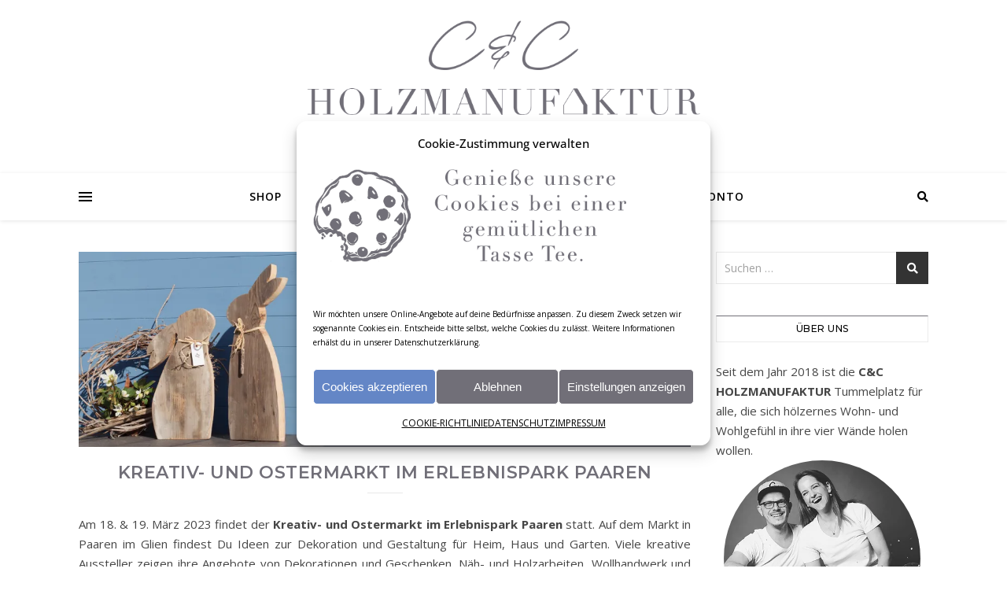

--- FILE ---
content_type: text/html; charset=UTF-8
request_url: https://www.ausliebezualtemholz.de/kreativ-und-ostermarkt-im-erlebnispark-paaren/
body_size: 34393
content:
<!DOCTYPE html>
<html lang="de" prefix="og: http://ogp.me/ns#">
<head>
<title>Kreativ- und Ostermarkt im Erlebnispark Paaren &#124; C&#038;C HOLZMANUFAKTUR</title>


<!-- WooCommerce SEO Plugin 1.3.006 -->
<meta name="description" content="Am 18. &#038; 19. März 2023 findet der Kreativ- und Ostermarkt im Erlebnispark Paaren statt. Auf dem Markt in" />
<link rel="canonical" href="https://www.ausliebezualtemholz.de/kreativ-und-ostermarkt-im-erlebnispark-paaren/" />

<meta property="og:url" content="https://www.ausliebezualtemholz.de/kreativ-und-ostermarkt-im-erlebnispark-paaren/" />
<meta property="og:title" content="Kreativ- und Ostermarkt im Erlebnispark Paaren &#124; C&#038;C HOLZMANUFAKTUR" />
<meta property="og:description" content="Am 18. &#038; 19. März 2023 findet der Kreativ- und Ostermarkt im Erlebnispark Paaren statt. Auf dem Markt in" />
<meta property="og:type" content="article" />
<meta property="og:image" content="https://i0.wp.com/www.ausliebezualtemholz.de/wp-content/uploads/2023/02/2023_03_18-19-Kreativ-und-Ostermarkt-im-Erlebnispark-Paaren.jpg?fit=2456%2C785&#038;ssl=1" />
<meta property="og:image:width" content="2456" />
<meta property="og:image:height" content="785" />
<meta property="og:site_name" content="C&amp;C HOLZMANUFAKTUR" />
<meta property="og:locale" content="de_DE" />
<meta property="article:published_time" content="2023-02-03 22:04:00" />
<meta property="article:modified_time" content="2023-10-17 14:42:01" />
<meta property="article:section" content="VERANSTALTUNGEN" />

<meta property="twitter:url" content="https://www.ausliebezualtemholz.de/kreativ-und-ostermarkt-im-erlebnispark-paaren/" />
<meta property="twitter:title" content="Kreativ- und Ostermarkt im Erlebnispark Paaren &#124; C&#038;C HOLZMANUFAKTUR" />
<meta property="twitter:description" content="Am 18. &#038; 19. März 2023 findet der Kreativ- und Ostermarkt im Erlebnispark Paaren statt. Auf dem Markt in" />
<meta property="twitter:image" content="https://i0.wp.com/www.ausliebezualtemholz.de/wp-content/uploads/2023/02/2023_03_18-19-Kreativ-und-Ostermarkt-im-Erlebnispark-Paaren.jpg?fit=2456%2C785&#038;ssl=1" />
<meta property="twitter:domain" content="C&amp;C HOLZMANUFAKTUR" />
<meta property="twitter:card" content="summary" />
<script type="application/ld+json">{"@context":"http:\/\/schema.org\/","@type":"Article","@id":"https:\/\/www.ausliebezualtemholz.de\/kreativ-und-ostermarkt-im-erlebnispark-paaren\/","url":"https:\/\/www.ausliebezualtemholz.de\/kreativ-und-ostermarkt-im-erlebnispark-paaren\/","name":"Kreativ- und Ostermarkt im Erlebnispark Paaren | C&amp;C HOLZMANUFAKTUR","headline":"Am 18. &amp; 19. M\u00e4rz 2023 findet der Kreativ- und Ostermarkt im Erlebnispark Paaren statt. Auf dem Markt in","mainEntityOfPage":{"@type":"WebPage","url":"https:\/\/www.ausliebezualtemholz.de\/kreativ-und-ostermarkt-im-erlebnispark-paaren\/"},"datePublished":"2023-02-03T22:04:00+00:00","dateModified":"2023-10-17T14:42:01+00:00","author":{"@type":"Person","url":"https:\/\/www.ausliebezualtemholz.de","name":"C&amp;C HOLZMANUFAKTUR"},"publisher":{"@type":"Organization","url":"https:\/\/www.ausliebezualtemholz.de\/kreativ-und-ostermarkt-im-erlebnispark-paaren\/","name":"C&amp;C HOLZMANUFAKTUR"}}</script>
<!-- /WooCommerce SEO Plugin -->


	<meta charset="UTF-8">
	<meta name="viewport" content="width=device-width, initial-scale=1.0" />
	<link rel="profile" href="http://gmpg.org/xfn/11">

				<script>document.documentElement.className = document.documentElement.className + ' yes-js js_active js'</script>
			<meta name='robots' content='index, follow, max-image-preview:large, max-snippet:-1, max-video-preview:-1' />
<script>window._wca = window._wca || [];</script>

	<!-- This site is optimized with the Yoast SEO plugin v26.7 - https://yoast.com/wordpress/plugins/seo/ -->
	
																<meta name="author" content="C&amp;C HOLZMANUFAKTUR" />
						<script type="application/ld+json" class="yoast-schema-graph">{"@context":"https://schema.org","@graph":[{"@type":"Article","@id":"https://www.ausliebezualtemholz.de/kreativ-und-ostermarkt-im-erlebnispark-paaren/#article","isPartOf":{"@id":"https://www.ausliebezualtemholz.de/kreativ-und-ostermarkt-im-erlebnispark-paaren/"},"author":{"name":"C&amp;C HOLZMANUFAKTUR","@id":"https://www.ausliebezualtemholz.de/#/schema/person/bed33335a547996be35c3472590120b9"},"headline":"Kreativ- und Ostermarkt im Erlebnispark Paaren","datePublished":"2023-02-03T21:04:00+00:00","dateModified":"2023-10-17T12:42:01+00:00","mainEntityOfPage":{"@id":"https://www.ausliebezualtemholz.de/kreativ-und-ostermarkt-im-erlebnispark-paaren/"},"wordCount":145,"publisher":{"@id":"https://www.ausliebezualtemholz.de/#organization"},"image":{"@id":"https://www.ausliebezualtemholz.de/kreativ-und-ostermarkt-im-erlebnispark-paaren/#primaryimage"},"thumbnailUrl":"https://i0.wp.com/www.ausliebezualtemholz.de/wp-content/uploads/2023/02/2023_03_18-19-Kreativ-und-Ostermarkt-im-Erlebnispark-Paaren.jpg?fit=2456%2C785&ssl=1","keywords":["2023","Erlebnispark","Kreativmarkt","Markt","März","Ostermarkt","Paaren","Paaren-Glien","Regionalmarkt","Schönwalde-Glien","Veranstaltung"],"articleSection":["VERANSTALTUNGEN"],"inLanguage":"de"},{"@type":"WebPage","@id":"https://www.ausliebezualtemholz.de/kreativ-und-ostermarkt-im-erlebnispark-paaren/","url":"https://www.ausliebezualtemholz.de/kreativ-und-ostermarkt-im-erlebnispark-paaren/","name":"Kreativ- und Ostermarkt im Erlebnispark Paaren - C&amp;C HOLZMANUFAKTUR","isPartOf":{"@id":"https://www.ausliebezualtemholz.de/#website"},"primaryImageOfPage":{"@id":"https://www.ausliebezualtemholz.de/kreativ-und-ostermarkt-im-erlebnispark-paaren/#primaryimage"},"image":{"@id":"https://www.ausliebezualtemholz.de/kreativ-und-ostermarkt-im-erlebnispark-paaren/#primaryimage"},"thumbnailUrl":"https://i0.wp.com/www.ausliebezualtemholz.de/wp-content/uploads/2023/02/2023_03_18-19-Kreativ-und-Ostermarkt-im-Erlebnispark-Paaren.jpg?fit=2456%2C785&ssl=1","datePublished":"2023-02-03T21:04:00+00:00","dateModified":"2023-10-17T12:42:01+00:00","description":"Auf dem Kreativ- und Ostermarkt im Erlebnispark Paaren findest Du Ideen zur Dekoration und Gestaltung für Heim, Haus und Garten. Komm vorbei!","breadcrumb":{"@id":"https://www.ausliebezualtemholz.de/kreativ-und-ostermarkt-im-erlebnispark-paaren/#breadcrumb"},"inLanguage":"de","potentialAction":[{"@type":"ReadAction","target":["https://www.ausliebezualtemholz.de/kreativ-und-ostermarkt-im-erlebnispark-paaren/"]}]},{"@type":"ImageObject","inLanguage":"de","@id":"https://www.ausliebezualtemholz.de/kreativ-und-ostermarkt-im-erlebnispark-paaren/#primaryimage","url":"https://i0.wp.com/www.ausliebezualtemholz.de/wp-content/uploads/2023/02/2023_03_18-19-Kreativ-und-Ostermarkt-im-Erlebnispark-Paaren.jpg?fit=2456%2C785&ssl=1","contentUrl":"https://i0.wp.com/www.ausliebezualtemholz.de/wp-content/uploads/2023/02/2023_03_18-19-Kreativ-und-Ostermarkt-im-Erlebnispark-Paaren.jpg?fit=2456%2C785&ssl=1","width":2456,"height":785,"caption":"Kreativ- und Ostermarkt im Erlebnispark Paaren am 18. und 19. März 2023"},{"@type":"BreadcrumbList","@id":"https://www.ausliebezualtemholz.de/kreativ-und-ostermarkt-im-erlebnispark-paaren/#breadcrumb","itemListElement":[{"@type":"ListItem","position":1,"name":"Startseite","item":"https://www.ausliebezualtemholz.de/"},{"@type":"ListItem","position":2,"name":"BLOG","item":"https://www.ausliebezualtemholz.de/blog/"},{"@type":"ListItem","position":3,"name":"Kreativ- und Ostermarkt im Erlebnispark Paaren"}]},{"@type":"WebSite","@id":"https://www.ausliebezualtemholz.de/#website","url":"https://www.ausliebezualtemholz.de/","name":"C&amp;C HOLZMANUFAKTUR","description":"# aus Liebe zu altem Holz","publisher":{"@id":"https://www.ausliebezualtemholz.de/#organization"},"potentialAction":[{"@type":"SearchAction","target":{"@type":"EntryPoint","urlTemplate":"https://www.ausliebezualtemholz.de/?s={search_term_string}"},"query-input":{"@type":"PropertyValueSpecification","valueRequired":true,"valueName":"search_term_string"}}],"inLanguage":"de"},{"@type":"Organization","@id":"https://www.ausliebezualtemholz.de/#organization","name":"C&C HOLZMANUFAKTUR","url":"https://www.ausliebezualtemholz.de/","logo":{"@type":"ImageObject","inLanguage":"de","@id":"https://www.ausliebezualtemholz.de/#/schema/logo/image/","url":"https://i2.wp.com/www.ausliebezualtemholz.de/wp-content/uploads/2019/09/CC-Holzmanufaktur-Logo_072.jpg?fit=595%2C595&ssl=1","contentUrl":"https://i2.wp.com/www.ausliebezualtemholz.de/wp-content/uploads/2019/09/CC-Holzmanufaktur-Logo_072.jpg?fit=595%2C595&ssl=1","width":595,"height":595,"caption":"C&C HOLZMANUFAKTUR"},"image":{"@id":"https://www.ausliebezualtemholz.de/#/schema/logo/image/"}},{"@type":"Person","@id":"https://www.ausliebezualtemholz.de/#/schema/person/bed33335a547996be35c3472590120b9","name":"C&amp;C HOLZMANUFAKTUR","image":{"@type":"ImageObject","inLanguage":"de","@id":"https://www.ausliebezualtemholz.de/#/schema/person/image/","url":"https://secure.gravatar.com/avatar/0ead4324116663e1d6dfbf89069792174c54a5de96fb0b6daf56ba89e18b6f7c?s=96&d=mm&r=g","contentUrl":"https://secure.gravatar.com/avatar/0ead4324116663e1d6dfbf89069792174c54a5de96fb0b6daf56ba89e18b6f7c?s=96&d=mm&r=g","caption":"C&amp;C HOLZMANUFAKTUR"},"sameAs":["https://www.ausliebezualtemholz.de","https://www.facebook.com/ausliebezualtemholz/","https://www.instagram.com/ausliebezualtemholz/","https://www.pinterest.de/ausliebezualtemholz/"]}]}</script>
	<!-- / Yoast SEO plugin. -->


<link rel='dns-prefetch' href='//stats.wp.com' />
<link rel='dns-prefetch' href='//capi-automation.s3.us-east-2.amazonaws.com' />
<link rel='dns-prefetch' href='//fonts.googleapis.com' />
<link rel='preconnect' href='//c0.wp.com' />
<link rel='preconnect' href='//i0.wp.com' />
<link rel="alternate" type="application/rss+xml" title="C&amp;C HOLZMANUFAKTUR &raquo; Feed" href="https://www.ausliebezualtemholz.de/feed/" />
<link rel="alternate" type="application/rss+xml" title="C&amp;C HOLZMANUFAKTUR &raquo; Kommentar-Feed" href="https://www.ausliebezualtemholz.de/comments/feed/" />
<link rel="alternate" title="oEmbed (JSON)" type="application/json+oembed" href="https://www.ausliebezualtemholz.de/wp-json/oembed/1.0/embed?url=https%3A%2F%2Fwww.ausliebezualtemholz.de%2Fkreativ-und-ostermarkt-im-erlebnispark-paaren%2F" />
<link rel="alternate" title="oEmbed (XML)" type="text/xml+oembed" href="https://www.ausliebezualtemholz.de/wp-json/oembed/1.0/embed?url=https%3A%2F%2Fwww.ausliebezualtemholz.de%2Fkreativ-und-ostermarkt-im-erlebnispark-paaren%2F&#038;format=xml" />
		<!-- This site uses the Google Analytics by ExactMetrics plugin v8.11.1 - Using Analytics tracking - https://www.exactmetrics.com/ -->
							<script data-service="google-analytics" data-category="statistics" data-cmplz-src="//www.googletagmanager.com/gtag/js?id=G-7JXRC16YH5"  data-cfasync="false" data-wpfc-render="false" type="text/plain" async></script>
			<script data-service="google-analytics" data-category="statistics" data-cfasync="false" data-wpfc-render="false" type="text/plain">
				var em_version = '8.11.1';
				var em_track_user = true;
				var em_no_track_reason = '';
								var ExactMetricsDefaultLocations = {"page_location":"https:\/\/www.ausliebezualtemholz.de\/kreativ-und-ostermarkt-im-erlebnispark-paaren\/"};
								if ( typeof ExactMetricsPrivacyGuardFilter === 'function' ) {
					var ExactMetricsLocations = (typeof ExactMetricsExcludeQuery === 'object') ? ExactMetricsPrivacyGuardFilter( ExactMetricsExcludeQuery ) : ExactMetricsPrivacyGuardFilter( ExactMetricsDefaultLocations );
				} else {
					var ExactMetricsLocations = (typeof ExactMetricsExcludeQuery === 'object') ? ExactMetricsExcludeQuery : ExactMetricsDefaultLocations;
				}

								var disableStrs = [
										'ga-disable-G-7JXRC16YH5',
									];

				/* Function to detect opted out users */
				function __gtagTrackerIsOptedOut() {
					for (var index = 0; index < disableStrs.length; index++) {
						if (document.cookie.indexOf(disableStrs[index] + '=true') > -1) {
							return true;
						}
					}

					return false;
				}

				/* Disable tracking if the opt-out cookie exists. */
				if (__gtagTrackerIsOptedOut()) {
					for (var index = 0; index < disableStrs.length; index++) {
						window[disableStrs[index]] = true;
					}
				}

				/* Opt-out function */
				function __gtagTrackerOptout() {
					for (var index = 0; index < disableStrs.length; index++) {
						document.cookie = disableStrs[index] + '=true; expires=Thu, 31 Dec 2099 23:59:59 UTC; path=/';
						window[disableStrs[index]] = true;
					}
				}

				if ('undefined' === typeof gaOptout) {
					function gaOptout() {
						__gtagTrackerOptout();
					}
				}
								window.dataLayer = window.dataLayer || [];

				window.ExactMetricsDualTracker = {
					helpers: {},
					trackers: {},
				};
				if (em_track_user) {
					function __gtagDataLayer() {
						dataLayer.push(arguments);
					}

					function __gtagTracker(type, name, parameters) {
						if (!parameters) {
							parameters = {};
						}

						if (parameters.send_to) {
							__gtagDataLayer.apply(null, arguments);
							return;
						}

						if (type === 'event') {
														parameters.send_to = exactmetrics_frontend.v4_id;
							var hookName = name;
							if (typeof parameters['event_category'] !== 'undefined') {
								hookName = parameters['event_category'] + ':' + name;
							}

							if (typeof ExactMetricsDualTracker.trackers[hookName] !== 'undefined') {
								ExactMetricsDualTracker.trackers[hookName](parameters);
							} else {
								__gtagDataLayer('event', name, parameters);
							}
							
						} else {
							__gtagDataLayer.apply(null, arguments);
						}
					}

					__gtagTracker('js', new Date());
					__gtagTracker('set', {
						'developer_id.dNDMyYj': true,
											});
					if ( ExactMetricsLocations.page_location ) {
						__gtagTracker('set', ExactMetricsLocations);
					}
										__gtagTracker('config', 'G-7JXRC16YH5', {"forceSSL":"true"} );
										window.gtag = __gtagTracker;										(function () {
						/* https://developers.google.com/analytics/devguides/collection/analyticsjs/ */
						/* ga and __gaTracker compatibility shim. */
						var noopfn = function () {
							return null;
						};
						var newtracker = function () {
							return new Tracker();
						};
						var Tracker = function () {
							return null;
						};
						var p = Tracker.prototype;
						p.get = noopfn;
						p.set = noopfn;
						p.send = function () {
							var args = Array.prototype.slice.call(arguments);
							args.unshift('send');
							__gaTracker.apply(null, args);
						};
						var __gaTracker = function () {
							var len = arguments.length;
							if (len === 0) {
								return;
							}
							var f = arguments[len - 1];
							if (typeof f !== 'object' || f === null || typeof f.hitCallback !== 'function') {
								if ('send' === arguments[0]) {
									var hitConverted, hitObject = false, action;
									if ('event' === arguments[1]) {
										if ('undefined' !== typeof arguments[3]) {
											hitObject = {
												'eventAction': arguments[3],
												'eventCategory': arguments[2],
												'eventLabel': arguments[4],
												'value': arguments[5] ? arguments[5] : 1,
											}
										}
									}
									if ('pageview' === arguments[1]) {
										if ('undefined' !== typeof arguments[2]) {
											hitObject = {
												'eventAction': 'page_view',
												'page_path': arguments[2],
											}
										}
									}
									if (typeof arguments[2] === 'object') {
										hitObject = arguments[2];
									}
									if (typeof arguments[5] === 'object') {
										Object.assign(hitObject, arguments[5]);
									}
									if ('undefined' !== typeof arguments[1].hitType) {
										hitObject = arguments[1];
										if ('pageview' === hitObject.hitType) {
											hitObject.eventAction = 'page_view';
										}
									}
									if (hitObject) {
										action = 'timing' === arguments[1].hitType ? 'timing_complete' : hitObject.eventAction;
										hitConverted = mapArgs(hitObject);
										__gtagTracker('event', action, hitConverted);
									}
								}
								return;
							}

							function mapArgs(args) {
								var arg, hit = {};
								var gaMap = {
									'eventCategory': 'event_category',
									'eventAction': 'event_action',
									'eventLabel': 'event_label',
									'eventValue': 'event_value',
									'nonInteraction': 'non_interaction',
									'timingCategory': 'event_category',
									'timingVar': 'name',
									'timingValue': 'value',
									'timingLabel': 'event_label',
									'page': 'page_path',
									'location': 'page_location',
									'title': 'page_title',
									'referrer' : 'page_referrer',
								};
								for (arg in args) {
																		if (!(!args.hasOwnProperty(arg) || !gaMap.hasOwnProperty(arg))) {
										hit[gaMap[arg]] = args[arg];
									} else {
										hit[arg] = args[arg];
									}
								}
								return hit;
							}

							try {
								f.hitCallback();
							} catch (ex) {
							}
						};
						__gaTracker.create = newtracker;
						__gaTracker.getByName = newtracker;
						__gaTracker.getAll = function () {
							return [];
						};
						__gaTracker.remove = noopfn;
						__gaTracker.loaded = true;
						window['__gaTracker'] = __gaTracker;
					})();
									} else {
										console.log("");
					(function () {
						function __gtagTracker() {
							return null;
						}

						window['__gtagTracker'] = __gtagTracker;
						window['gtag'] = __gtagTracker;
					})();
									}
			</script>
							<!-- / Google Analytics by ExactMetrics -->
		<style id='wp-img-auto-sizes-contain-inline-css' type='text/css'>
img:is([sizes=auto i],[sizes^="auto," i]){contain-intrinsic-size:3000px 1500px}
/*# sourceURL=wp-img-auto-sizes-contain-inline-css */
</style>
<link rel='stylesheet' id='sbi_styles-css' href='https://www.ausliebezualtemholz.de/wp-content/plugins/instagram-feed/css/sbi-styles.min.css?ver=6.10.0' type='text/css' media='all' />
<style id='wp-emoji-styles-inline-css' type='text/css'>

	img.wp-smiley, img.emoji {
		display: inline !important;
		border: none !important;
		box-shadow: none !important;
		height: 1em !important;
		width: 1em !important;
		margin: 0 0.07em !important;
		vertical-align: -0.1em !important;
		background: none !important;
		padding: 0 !important;
	}
/*# sourceURL=wp-emoji-styles-inline-css */
</style>
<link rel='stylesheet' id='wp-block-library-css' href='https://c0.wp.com/c/6.9/wp-includes/css/dist/block-library/style.min.css' type='text/css' media='all' />
<style id='wp-block-paragraph-inline-css' type='text/css'>
.is-small-text{font-size:.875em}.is-regular-text{font-size:1em}.is-large-text{font-size:2.25em}.is-larger-text{font-size:3em}.has-drop-cap:not(:focus):first-letter{float:left;font-size:8.4em;font-style:normal;font-weight:100;line-height:.68;margin:.05em .1em 0 0;text-transform:uppercase}body.rtl .has-drop-cap:not(:focus):first-letter{float:none;margin-left:.1em}p.has-drop-cap.has-background{overflow:hidden}:root :where(p.has-background){padding:1.25em 2.375em}:where(p.has-text-color:not(.has-link-color)) a{color:inherit}p.has-text-align-left[style*="writing-mode:vertical-lr"],p.has-text-align-right[style*="writing-mode:vertical-rl"]{rotate:180deg}
/*# sourceURL=https://c0.wp.com/c/6.9/wp-includes/blocks/paragraph/style.min.css */
</style>
<style id='global-styles-inline-css' type='text/css'>
:root{--wp--preset--aspect-ratio--square: 1;--wp--preset--aspect-ratio--4-3: 4/3;--wp--preset--aspect-ratio--3-4: 3/4;--wp--preset--aspect-ratio--3-2: 3/2;--wp--preset--aspect-ratio--2-3: 2/3;--wp--preset--aspect-ratio--16-9: 16/9;--wp--preset--aspect-ratio--9-16: 9/16;--wp--preset--color--black: #000000;--wp--preset--color--cyan-bluish-gray: #abb8c3;--wp--preset--color--white: #ffffff;--wp--preset--color--pale-pink: #f78da7;--wp--preset--color--vivid-red: #cf2e2e;--wp--preset--color--luminous-vivid-orange: #ff6900;--wp--preset--color--luminous-vivid-amber: #fcb900;--wp--preset--color--light-green-cyan: #7bdcb5;--wp--preset--color--vivid-green-cyan: #00d084;--wp--preset--color--pale-cyan-blue: #8ed1fc;--wp--preset--color--vivid-cyan-blue: #0693e3;--wp--preset--color--vivid-purple: #9b51e0;--wp--preset--gradient--vivid-cyan-blue-to-vivid-purple: linear-gradient(135deg,rgb(6,147,227) 0%,rgb(155,81,224) 100%);--wp--preset--gradient--light-green-cyan-to-vivid-green-cyan: linear-gradient(135deg,rgb(122,220,180) 0%,rgb(0,208,130) 100%);--wp--preset--gradient--luminous-vivid-amber-to-luminous-vivid-orange: linear-gradient(135deg,rgb(252,185,0) 0%,rgb(255,105,0) 100%);--wp--preset--gradient--luminous-vivid-orange-to-vivid-red: linear-gradient(135deg,rgb(255,105,0) 0%,rgb(207,46,46) 100%);--wp--preset--gradient--very-light-gray-to-cyan-bluish-gray: linear-gradient(135deg,rgb(238,238,238) 0%,rgb(169,184,195) 100%);--wp--preset--gradient--cool-to-warm-spectrum: linear-gradient(135deg,rgb(74,234,220) 0%,rgb(151,120,209) 20%,rgb(207,42,186) 40%,rgb(238,44,130) 60%,rgb(251,105,98) 80%,rgb(254,248,76) 100%);--wp--preset--gradient--blush-light-purple: linear-gradient(135deg,rgb(255,206,236) 0%,rgb(152,150,240) 100%);--wp--preset--gradient--blush-bordeaux: linear-gradient(135deg,rgb(254,205,165) 0%,rgb(254,45,45) 50%,rgb(107,0,62) 100%);--wp--preset--gradient--luminous-dusk: linear-gradient(135deg,rgb(255,203,112) 0%,rgb(199,81,192) 50%,rgb(65,88,208) 100%);--wp--preset--gradient--pale-ocean: linear-gradient(135deg,rgb(255,245,203) 0%,rgb(182,227,212) 50%,rgb(51,167,181) 100%);--wp--preset--gradient--electric-grass: linear-gradient(135deg,rgb(202,248,128) 0%,rgb(113,206,126) 100%);--wp--preset--gradient--midnight: linear-gradient(135deg,rgb(2,3,129) 0%,rgb(40,116,252) 100%);--wp--preset--font-size--small: 13px;--wp--preset--font-size--medium: 20px;--wp--preset--font-size--large: 36px;--wp--preset--font-size--x-large: 42px;--wp--preset--spacing--20: 0.44rem;--wp--preset--spacing--30: 0.67rem;--wp--preset--spacing--40: 1rem;--wp--preset--spacing--50: 1.5rem;--wp--preset--spacing--60: 2.25rem;--wp--preset--spacing--70: 3.38rem;--wp--preset--spacing--80: 5.06rem;--wp--preset--shadow--natural: 6px 6px 9px rgba(0, 0, 0, 0.2);--wp--preset--shadow--deep: 12px 12px 50px rgba(0, 0, 0, 0.4);--wp--preset--shadow--sharp: 6px 6px 0px rgba(0, 0, 0, 0.2);--wp--preset--shadow--outlined: 6px 6px 0px -3px rgb(255, 255, 255), 6px 6px rgb(0, 0, 0);--wp--preset--shadow--crisp: 6px 6px 0px rgb(0, 0, 0);}:where(.is-layout-flex){gap: 0.5em;}:where(.is-layout-grid){gap: 0.5em;}body .is-layout-flex{display: flex;}.is-layout-flex{flex-wrap: wrap;align-items: center;}.is-layout-flex > :is(*, div){margin: 0;}body .is-layout-grid{display: grid;}.is-layout-grid > :is(*, div){margin: 0;}:where(.wp-block-columns.is-layout-flex){gap: 2em;}:where(.wp-block-columns.is-layout-grid){gap: 2em;}:where(.wp-block-post-template.is-layout-flex){gap: 1.25em;}:where(.wp-block-post-template.is-layout-grid){gap: 1.25em;}.has-black-color{color: var(--wp--preset--color--black) !important;}.has-cyan-bluish-gray-color{color: var(--wp--preset--color--cyan-bluish-gray) !important;}.has-white-color{color: var(--wp--preset--color--white) !important;}.has-pale-pink-color{color: var(--wp--preset--color--pale-pink) !important;}.has-vivid-red-color{color: var(--wp--preset--color--vivid-red) !important;}.has-luminous-vivid-orange-color{color: var(--wp--preset--color--luminous-vivid-orange) !important;}.has-luminous-vivid-amber-color{color: var(--wp--preset--color--luminous-vivid-amber) !important;}.has-light-green-cyan-color{color: var(--wp--preset--color--light-green-cyan) !important;}.has-vivid-green-cyan-color{color: var(--wp--preset--color--vivid-green-cyan) !important;}.has-pale-cyan-blue-color{color: var(--wp--preset--color--pale-cyan-blue) !important;}.has-vivid-cyan-blue-color{color: var(--wp--preset--color--vivid-cyan-blue) !important;}.has-vivid-purple-color{color: var(--wp--preset--color--vivid-purple) !important;}.has-black-background-color{background-color: var(--wp--preset--color--black) !important;}.has-cyan-bluish-gray-background-color{background-color: var(--wp--preset--color--cyan-bluish-gray) !important;}.has-white-background-color{background-color: var(--wp--preset--color--white) !important;}.has-pale-pink-background-color{background-color: var(--wp--preset--color--pale-pink) !important;}.has-vivid-red-background-color{background-color: var(--wp--preset--color--vivid-red) !important;}.has-luminous-vivid-orange-background-color{background-color: var(--wp--preset--color--luminous-vivid-orange) !important;}.has-luminous-vivid-amber-background-color{background-color: var(--wp--preset--color--luminous-vivid-amber) !important;}.has-light-green-cyan-background-color{background-color: var(--wp--preset--color--light-green-cyan) !important;}.has-vivid-green-cyan-background-color{background-color: var(--wp--preset--color--vivid-green-cyan) !important;}.has-pale-cyan-blue-background-color{background-color: var(--wp--preset--color--pale-cyan-blue) !important;}.has-vivid-cyan-blue-background-color{background-color: var(--wp--preset--color--vivid-cyan-blue) !important;}.has-vivid-purple-background-color{background-color: var(--wp--preset--color--vivid-purple) !important;}.has-black-border-color{border-color: var(--wp--preset--color--black) !important;}.has-cyan-bluish-gray-border-color{border-color: var(--wp--preset--color--cyan-bluish-gray) !important;}.has-white-border-color{border-color: var(--wp--preset--color--white) !important;}.has-pale-pink-border-color{border-color: var(--wp--preset--color--pale-pink) !important;}.has-vivid-red-border-color{border-color: var(--wp--preset--color--vivid-red) !important;}.has-luminous-vivid-orange-border-color{border-color: var(--wp--preset--color--luminous-vivid-orange) !important;}.has-luminous-vivid-amber-border-color{border-color: var(--wp--preset--color--luminous-vivid-amber) !important;}.has-light-green-cyan-border-color{border-color: var(--wp--preset--color--light-green-cyan) !important;}.has-vivid-green-cyan-border-color{border-color: var(--wp--preset--color--vivid-green-cyan) !important;}.has-pale-cyan-blue-border-color{border-color: var(--wp--preset--color--pale-cyan-blue) !important;}.has-vivid-cyan-blue-border-color{border-color: var(--wp--preset--color--vivid-cyan-blue) !important;}.has-vivid-purple-border-color{border-color: var(--wp--preset--color--vivid-purple) !important;}.has-vivid-cyan-blue-to-vivid-purple-gradient-background{background: var(--wp--preset--gradient--vivid-cyan-blue-to-vivid-purple) !important;}.has-light-green-cyan-to-vivid-green-cyan-gradient-background{background: var(--wp--preset--gradient--light-green-cyan-to-vivid-green-cyan) !important;}.has-luminous-vivid-amber-to-luminous-vivid-orange-gradient-background{background: var(--wp--preset--gradient--luminous-vivid-amber-to-luminous-vivid-orange) !important;}.has-luminous-vivid-orange-to-vivid-red-gradient-background{background: var(--wp--preset--gradient--luminous-vivid-orange-to-vivid-red) !important;}.has-very-light-gray-to-cyan-bluish-gray-gradient-background{background: var(--wp--preset--gradient--very-light-gray-to-cyan-bluish-gray) !important;}.has-cool-to-warm-spectrum-gradient-background{background: var(--wp--preset--gradient--cool-to-warm-spectrum) !important;}.has-blush-light-purple-gradient-background{background: var(--wp--preset--gradient--blush-light-purple) !important;}.has-blush-bordeaux-gradient-background{background: var(--wp--preset--gradient--blush-bordeaux) !important;}.has-luminous-dusk-gradient-background{background: var(--wp--preset--gradient--luminous-dusk) !important;}.has-pale-ocean-gradient-background{background: var(--wp--preset--gradient--pale-ocean) !important;}.has-electric-grass-gradient-background{background: var(--wp--preset--gradient--electric-grass) !important;}.has-midnight-gradient-background{background: var(--wp--preset--gradient--midnight) !important;}.has-small-font-size{font-size: var(--wp--preset--font-size--small) !important;}.has-medium-font-size{font-size: var(--wp--preset--font-size--medium) !important;}.has-large-font-size{font-size: var(--wp--preset--font-size--large) !important;}.has-x-large-font-size{font-size: var(--wp--preset--font-size--x-large) !important;}
/*# sourceURL=global-styles-inline-css */
</style>

<style id='classic-theme-styles-inline-css' type='text/css'>
/*! This file is auto-generated */
.wp-block-button__link{color:#fff;background-color:#32373c;border-radius:9999px;box-shadow:none;text-decoration:none;padding:calc(.667em + 2px) calc(1.333em + 2px);font-size:1.125em}.wp-block-file__button{background:#32373c;color:#fff;text-decoration:none}
/*# sourceURL=/wp-includes/css/classic-themes.min.css */
</style>
<link rel='stylesheet' id='cr-frontend-css-css' href='https://www.ausliebezualtemholz.de/wp-content/plugins/customer-reviews-woocommerce/css/frontend.css?ver=5.96.0' type='text/css' media='all' />
<link rel='stylesheet' id='contact-form-7-css' href='https://www.ausliebezualtemholz.de/wp-content/plugins/contact-form-7/includes/css/styles.css?ver=6.1.4' type='text/css' media='all' />
<link rel='stylesheet' id='wpmenucart-icons-css' href='https://www.ausliebezualtemholz.de/wp-content/plugins/woocommerce-menu-bar-cart/assets/css/wpmenucart-icons.min.css?ver=2.14.12' type='text/css' media='all' />
<style id='wpmenucart-icons-inline-css' type='text/css'>
@font-face{font-family:WPMenuCart;src:url(https://www.ausliebezualtemholz.de/wp-content/plugins/woocommerce-menu-bar-cart/assets/fonts/WPMenuCart.eot);src:url(https://www.ausliebezualtemholz.de/wp-content/plugins/woocommerce-menu-bar-cart/assets/fonts/WPMenuCart.eot?#iefix) format('embedded-opentype'),url(https://www.ausliebezualtemholz.de/wp-content/plugins/woocommerce-menu-bar-cart/assets/fonts/WPMenuCart.woff2) format('woff2'),url(https://www.ausliebezualtemholz.de/wp-content/plugins/woocommerce-menu-bar-cart/assets/fonts/WPMenuCart.woff) format('woff'),url(https://www.ausliebezualtemholz.de/wp-content/plugins/woocommerce-menu-bar-cart/assets/fonts/WPMenuCart.ttf) format('truetype'),url(https://www.ausliebezualtemholz.de/wp-content/plugins/woocommerce-menu-bar-cart/assets/fonts/WPMenuCart.svg#WPMenuCart) format('svg');font-weight:400;font-style:normal;font-display:swap}
/*# sourceURL=wpmenucart-icons-inline-css */
</style>
<link rel='stylesheet' id='wpmenucart-css' href='https://www.ausliebezualtemholz.de/wp-content/plugins/woocommerce-menu-bar-cart/assets/css/wpmenucart-main.min.css?ver=2.14.12' type='text/css' media='all' />
<link rel='stylesheet' id='woocommerce-layout-css' href='https://c0.wp.com/p/woocommerce/10.4.3/assets/css/woocommerce-layout.css' type='text/css' media='all' />
<style id='woocommerce-layout-inline-css' type='text/css'>

	.infinite-scroll .woocommerce-pagination {
		display: none;
	}
/*# sourceURL=woocommerce-layout-inline-css */
</style>
<link rel='stylesheet' id='woocommerce-smallscreen-css' href='https://c0.wp.com/p/woocommerce/10.4.3/assets/css/woocommerce-smallscreen.css' type='text/css' media='only screen and (max-width: 768px)' />
<link rel='stylesheet' id='woocommerce-general-css' href='https://c0.wp.com/p/woocommerce/10.4.3/assets/css/woocommerce.css' type='text/css' media='all' />
<style id='woocommerce-inline-inline-css' type='text/css'>
.woocommerce form .form-row .required { visibility: visible; }
/*# sourceURL=woocommerce-inline-inline-css */
</style>
<link rel='stylesheet' id='cmplz-general-css' href='https://www.ausliebezualtemholz.de/wp-content/plugins/complianz-gdpr/assets/css/cookieblocker.min.css?ver=1765904283' type='text/css' media='all' />
<link rel='stylesheet' id='jquery-selectBox-css' href='https://www.ausliebezualtemholz.de/wp-content/plugins/yith-woocommerce-wishlist/assets/css/jquery.selectBox.css?ver=1.2.0' type='text/css' media='all' />
<link rel='stylesheet' id='woocommerce_prettyPhoto_css-css' href='//www.ausliebezualtemholz.de/wp-content/plugins/woocommerce/assets/css/prettyPhoto.css?ver=3.1.6' type='text/css' media='all' />
<link rel='stylesheet' id='yith-wcwl-main-css' href='https://www.ausliebezualtemholz.de/wp-content/plugins/yith-woocommerce-wishlist/assets/css/style.css?ver=4.11.0' type='text/css' media='all' />
<style id='yith-wcwl-main-inline-css' type='text/css'>
 :root { --add-to-wishlist-icon-color: rgb(113,111,120); --added-to-wishlist-icon-color: #000000; --color-add-to-wishlist-background: #333333; --color-add-to-wishlist-text: #FFFFFF; --color-add-to-wishlist-border: #333333; --color-add-to-wishlist-background-hover: #333333; --color-add-to-wishlist-text-hover: #FFFFFF; --color-add-to-wishlist-border-hover: #333333; --rounded-corners-radius: 16px; --color-add-to-cart-background: #333333; --color-add-to-cart-text: #FFFFFF; --color-add-to-cart-border: #333333; --color-add-to-cart-background-hover: #4F4F4F; --color-add-to-cart-text-hover: #FFFFFF; --color-add-to-cart-border-hover: #4F4F4F; --add-to-cart-rounded-corners-radius: 16px; --color-button-style-1-background: #333333; --color-button-style-1-text: #FFFFFF; --color-button-style-1-border: #333333; --color-button-style-1-background-hover: #4F4F4F; --color-button-style-1-text-hover: #FFFFFF; --color-button-style-1-border-hover: #4F4F4F; --color-button-style-2-background: #333333; --color-button-style-2-text: #FFFFFF; --color-button-style-2-border: #333333; --color-button-style-2-background-hover: #4F4F4F; --color-button-style-2-text-hover: #FFFFFF; --color-button-style-2-border-hover: #4F4F4F; --color-wishlist-table-background: #FFFFFF; --color-wishlist-table-text: #6d6c6c; --color-wishlist-table-border: #FFFFFF; --color-headers-background: #F4F4F4; --color-share-button-color: #FFFFFF; --color-share-button-color-hover: #FFFFFF; --color-fb-button-background: #39599E; --color-fb-button-background-hover: rgb(113,111,120); --color-tw-button-background: #45AFE2; --color-tw-button-background-hover: rgb(113,111,120); --color-pr-button-background: #AB2E31; --color-pr-button-background-hover: rgb(113,111,120); --color-em-button-background: #FBB102; --color-em-button-background-hover: rgb(113,111,120); --color-wa-button-background: #00A901; --color-wa-button-background-hover: rgb(113,111,120); --feedback-duration: 3s } 
 :root { --add-to-wishlist-icon-color: rgb(113,111,120); --added-to-wishlist-icon-color: #000000; --color-add-to-wishlist-background: #333333; --color-add-to-wishlist-text: #FFFFFF; --color-add-to-wishlist-border: #333333; --color-add-to-wishlist-background-hover: #333333; --color-add-to-wishlist-text-hover: #FFFFFF; --color-add-to-wishlist-border-hover: #333333; --rounded-corners-radius: 16px; --color-add-to-cart-background: #333333; --color-add-to-cart-text: #FFFFFF; --color-add-to-cart-border: #333333; --color-add-to-cart-background-hover: #4F4F4F; --color-add-to-cart-text-hover: #FFFFFF; --color-add-to-cart-border-hover: #4F4F4F; --add-to-cart-rounded-corners-radius: 16px; --color-button-style-1-background: #333333; --color-button-style-1-text: #FFFFFF; --color-button-style-1-border: #333333; --color-button-style-1-background-hover: #4F4F4F; --color-button-style-1-text-hover: #FFFFFF; --color-button-style-1-border-hover: #4F4F4F; --color-button-style-2-background: #333333; --color-button-style-2-text: #FFFFFF; --color-button-style-2-border: #333333; --color-button-style-2-background-hover: #4F4F4F; --color-button-style-2-text-hover: #FFFFFF; --color-button-style-2-border-hover: #4F4F4F; --color-wishlist-table-background: #FFFFFF; --color-wishlist-table-text: #6d6c6c; --color-wishlist-table-border: #FFFFFF; --color-headers-background: #F4F4F4; --color-share-button-color: #FFFFFF; --color-share-button-color-hover: #FFFFFF; --color-fb-button-background: #39599E; --color-fb-button-background-hover: rgb(113,111,120); --color-tw-button-background: #45AFE2; --color-tw-button-background-hover: rgb(113,111,120); --color-pr-button-background: #AB2E31; --color-pr-button-background-hover: rgb(113,111,120); --color-em-button-background: #FBB102; --color-em-button-background-hover: rgb(113,111,120); --color-wa-button-background: #00A901; --color-wa-button-background-hover: rgb(113,111,120); --feedback-duration: 3s } 
/*# sourceURL=yith-wcwl-main-inline-css */
</style>
<link rel='stylesheet' id='parent-style-css' href='https://www.ausliebezualtemholz.de/wp-content/themes/bard/style.css?ver=6.9' type='text/css' media='all' />
<link rel='stylesheet' id='bard-style-css' href='https://www.ausliebezualtemholz.de/wp-content/themes/bard-child/style.css?ver=1.4.9.8' type='text/css' media='all' />
<link rel='stylesheet' id='fontawesome-css' href='https://www.ausliebezualtemholz.de/wp-content/themes/bard/assets/css/fontawesome/all.min.css?ver=6.9' type='text/css' media='all' />
<link rel='stylesheet' id='fontello-css' href='https://www.ausliebezualtemholz.de/wp-content/themes/bard/assets/css/fontello.css?ver=6.9' type='text/css' media='all' />
<link rel='stylesheet' id='slick-css' href='https://www.ausliebezualtemholz.de/wp-content/themes/bard/assets/css/slick.css?ver=6.9' type='text/css' media='all' />
<link rel='stylesheet' id='scrollbar-css' href='https://www.ausliebezualtemholz.de/wp-content/themes/bard/assets/css/perfect-scrollbar.css?ver=6.9' type='text/css' media='all' />
<link rel='stylesheet' id='bard-woocommerce-css' href='https://www.ausliebezualtemholz.de/wp-content/themes/bard/assets/css/woocommerce.css?ver=6.9' type='text/css' media='all' />
<link rel='stylesheet' id='bard-responsive-css' href='https://www.ausliebezualtemholz.de/wp-content/themes/bard/assets/css/responsive.css?ver=6.9' type='text/css' media='all' />
<link rel='stylesheet' id='bard-montserratr-font-css' href='//fonts.googleapis.com/css?family=Montserrat%3A300%2C300i%2C400%2C400i%2C500%2C500i%2C600%2C600i%2C700%2C700i&#038;ver=1.0.0' type='text/css' media='all' />
<link rel='stylesheet' id='bard-opensans-font-css' href='//fonts.googleapis.com/css?family=Open+Sans%3A400%2C400i%2C600%2C600i%2C700%2C700i&#038;ver=1.0.0' type='text/css' media='all' />
<link rel='stylesheet' id='mollie-applepaydirect-css' href='https://www.ausliebezualtemholz.de/wp-content/plugins/mollie-payments-for-woocommerce/public/css/mollie-applepaydirect.min.css?ver=1765829428' type='text/css' media='screen' />
<link rel='stylesheet' id='photoswipe-css' href='https://c0.wp.com/p/woocommerce/10.4.3/assets/css/photoswipe/photoswipe.min.css' type='text/css' media='all' />
<link rel='stylesheet' id='photoswipe-default-skin-css' href='https://c0.wp.com/p/woocommerce/10.4.3/assets/css/photoswipe/default-skin/default-skin.min.css' type='text/css' media='all' />
<script type="text/javascript" src="https://www.ausliebezualtemholz.de/wp-content/plugins/google-analytics-dashboard-for-wp/assets/js/frontend-gtag.min.js?ver=8.11.1" id="exactmetrics-frontend-script-js" async="async" data-wp-strategy="async"></script>
<script data-cfasync="false" data-wpfc-render="false" type="text/javascript" id='exactmetrics-frontend-script-js-extra'>/* <![CDATA[ */
var exactmetrics_frontend = {"js_events_tracking":"true","download_extensions":"zip,mp3,mpeg,pdf,docx,pptx,xlsx,rar","inbound_paths":"[{\"path\":\"\\\/go\\\/\",\"label\":\"affiliate\"},{\"path\":\"\\\/recommend\\\/\",\"label\":\"affiliate\"}]","home_url":"https:\/\/www.ausliebezualtemholz.de","hash_tracking":"false","v4_id":"G-7JXRC16YH5"};/* ]]> */
</script>
<script type="text/javascript" src="https://c0.wp.com/c/6.9/wp-includes/js/jquery/jquery.min.js" id="jquery-core-js"></script>
<script type="text/javascript" src="https://c0.wp.com/c/6.9/wp-includes/js/jquery/jquery-migrate.min.js" id="jquery-migrate-js"></script>
<script type="text/javascript" src="https://c0.wp.com/p/woocommerce/10.4.3/assets/js/jquery-blockui/jquery.blockUI.min.js" id="wc-jquery-blockui-js" defer="defer" data-wp-strategy="defer"></script>
<script type="text/javascript" id="wc-add-to-cart-js-extra">
/* <![CDATA[ */
var wc_add_to_cart_params = {"ajax_url":"/wp-admin/admin-ajax.php","wc_ajax_url":"/?wc-ajax=%%endpoint%%","i18n_view_cart":"Warenkorb anzeigen","cart_url":"https://www.ausliebezualtemholz.de/warenkorb/","is_cart":"","cart_redirect_after_add":"no"};
//# sourceURL=wc-add-to-cart-js-extra
/* ]]> */
</script>
<script type="text/javascript" src="https://c0.wp.com/p/woocommerce/10.4.3/assets/js/frontend/add-to-cart.min.js" id="wc-add-to-cart-js" defer="defer" data-wp-strategy="defer"></script>
<script type="text/javascript" src="https://c0.wp.com/p/woocommerce/10.4.3/assets/js/js-cookie/js.cookie.min.js" id="wc-js-cookie-js" defer="defer" data-wp-strategy="defer"></script>
<script type="text/javascript" id="woocommerce-js-extra">
/* <![CDATA[ */
var woocommerce_params = {"ajax_url":"/wp-admin/admin-ajax.php","wc_ajax_url":"/?wc-ajax=%%endpoint%%","i18n_password_show":"Passwort anzeigen","i18n_password_hide":"Passwort ausblenden"};
//# sourceURL=woocommerce-js-extra
/* ]]> */
</script>
<script type="text/javascript" src="https://c0.wp.com/p/woocommerce/10.4.3/assets/js/frontend/woocommerce.min.js" id="woocommerce-js" defer="defer" data-wp-strategy="defer"></script>
<script data-service="jetpack-statistics" data-category="statistics" type="text/plain" data-cmplz-src="https://stats.wp.com/s-202603.js" id="woocommerce-analytics-js" defer="defer" data-wp-strategy="defer"></script>
<script type="text/javascript" src="https://c0.wp.com/p/woocommerce/10.4.3/assets/js/photoswipe/photoswipe.min.js" id="wc-photoswipe-js" defer="defer" data-wp-strategy="defer"></script>
<script type="text/javascript" src="https://c0.wp.com/p/woocommerce/10.4.3/assets/js/photoswipe/photoswipe-ui-default.min.js" id="wc-photoswipe-ui-default-js" defer="defer" data-wp-strategy="defer"></script>
<link rel="https://api.w.org/" href="https://www.ausliebezualtemholz.de/wp-json/" /><link rel="alternate" title="JSON" type="application/json" href="https://www.ausliebezualtemholz.de/wp-json/wp/v2/posts/11304" /><link rel="EditURI" type="application/rsd+xml" title="RSD" href="https://www.ausliebezualtemholz.de/xmlrpc.php?rsd" />
<meta name="generator" content="WordPress 6.9" />
<meta name="generator" content="WooCommerce 10.4.3" />
<link rel='shortlink' href='https://www.ausliebezualtemholz.de/?p=11304' />
	<style>img#wpstats{display:none}</style>
					<style>.cmplz-hidden {
					display: none !important;
				}</style><!-- Google site verification - Google for WooCommerce -->
<meta name="google-site-verification" content="4YBcS525ChMUeD0nPsXtrKa-YLwGEvlEayaoMZH5SA8" />
<style id="bard_dynamic_css">body {background-color: #ffffff;}#top-bar {background-color: #ffffff;}#top-bar a {color: #000000;}#top-bar a:hover,#top-bar li.current-menu-item > a,#top-bar li.current-menu-ancestor > a,#top-bar .sub-menu li.current-menu-item > a,#top-bar .sub-menu li.current-menu-ancestor> a {color: #716f78;}#top-menu .sub-menu,#top-menu .sub-menu a {background-color: #ffffff;border-color: rgba(0,0,0, 0.05);}.header-logo a,.site-description,.header-socials-icon {color: #111111;}.site-description:before,.site-description:after {background: #111111;}.header-logo a:hover,.header-socials-icon:hover {color: #716f78;}.entry-header {background-color: #ffffff;}#main-nav {background-color: #ffffff;box-shadow: 0px 1px 5px rgba(0,0,0, 0.1);}#main-nav a,#main-nav i,#main-nav #s {color: #000000;}.main-nav-sidebar div span,.sidebar-alt-close-btn span,.btn-tooltip {background-color: #000000;}.btn-tooltip:before {border-top-color: #000000;}#main-nav a:hover,#main-nav i:hover,#main-nav li.current-menu-item > a,#main-nav li.current-menu-ancestor > a,#main-nav .sub-menu li.current-menu-item > a,#main-nav .sub-menu li.current-menu-ancestor > a {color: #716f78;}.main-nav-sidebar:hover div span {background-color: #716f78;}#main-menu .sub-menu,#main-menu .sub-menu a {background-color: #ffffff;border-color: rgba(0,0,0, 0.05);}#main-nav #s {background-color: #ffffff;}#main-nav #s::-webkit-input-placeholder { /* Chrome/Opera/Safari */color: rgba(0,0,0, 0.7);}#main-nav #s::-moz-placeholder { /* Firefox 19+ */color: rgba(0,0,0, 0.7);}#main-nav #s:-ms-input-placeholder { /* IE 10+ */color: rgba(0,0,0, 0.7);}#main-nav #s:-moz-placeholder { /* Firefox 18- */color: rgba(0,0,0, 0.7);}/* Background */.sidebar-alt,.main-content,.featured-slider-area,#featured-links,.page-content select,.page-content input,.page-content textarea {background-color: #ffffff;}.featured-link .cv-inner {border-color: rgba(255,255,255, 0.4);}.featured-link:hover .cv-inner {border-color: rgba(255,255,255, 0.8);}#featured-links h6 {background-color: #ffffff;color: #000000;}/* Text */.page-content,.page-content select,.page-content input,.page-content textarea,.page-content .post-author a,.page-content .bard-widget a,.page-content .comment-author {color: #464646;}/* Title */.page-content h1,.page-content h2,.page-content h3,.page-content h4,.page-content h5,.page-content h6,.page-content .post-title a,.page-content .post-author a,.page-content .author-description h3 a,.page-content .related-posts h5 a,.page-content .blog-pagination .previous-page a,.page-content .blog-pagination .next-page a,blockquote,.page-content .post-share a,.page-content .read-more a {color: #030303;}.widget_wysija .widget-title h4:after {background-color: #030303;}.page-content .read-more a:hover,.page-content .post-title a:hover {color: rgba(3,3,3, 0.75);}/* Meta */.page-content .post-author,.page-content .post-comments,.page-content .post-date,.page-content .post-meta,.page-content .post-meta a,.page-content .related-post-date,.page-content .comment-meta a,.page-content .author-share a,.page-content .post-tags a,.page-content .tagcloud a,.widget_categories li,.widget_archive li,.ahse-subscribe-box p,.rpwwt-post-author,.rpwwt-post-categories,.rpwwt-post-date,.rpwwt-post-comments-number,.copyright-info,#page-footer .copyright-info a,.footer-menu-container,#page-footer .footer-menu-container a,.single-navigation span,.comment-notes {color: #a1a1a1;}.page-content input::-webkit-input-placeholder { /* Chrome/Opera/Safari */color: #a1a1a1;}.page-content input::-moz-placeholder { /* Firefox 19+ */color: #a1a1a1;}.page-content input:-ms-input-placeholder { /* IE 10+ */color: #a1a1a1;}.page-content input:-moz-placeholder { /* Firefox 18- */color: #a1a1a1;}/* Accent */a,.post-categories,#page-wrap .bard-widget.widget_text a,.scrolltop,.required {color: #716f78;}/* Disable TMP.page-content .elementor a,.page-content .elementor a:hover {color: inherit;}*/.ps-container > .ps-scrollbar-y-rail > .ps-scrollbar-y,.read-more a:after {background: #716f78;}a:hover,.scrolltop:hover {color: rgba(113,111,120, 0.8);}blockquote {border-color: #716f78;}.widget-title h4 {border-top-color: #716f78;}/* Selection */::-moz-selection {color: #ffffff;background: #716f78;}::selection {color: #ffffff;background: #716f78;}/* Border */.page-content .post-footer,.blog-list-style,.page-content .author-description,.page-content .related-posts,.page-content .entry-comments,.page-content .bard-widget li,.page-content #wp-calendar,.page-content #wp-calendar caption,.page-content #wp-calendar tbody td,.page-content .widget_nav_menu li a,.page-content .tagcloud a,.page-content select,.page-content input,.page-content textarea,.post-tags a,.gallery-caption,.wp-caption-text,table tr,table th,table td,pre,.single-navigation {border-color: #e8e8e8;}#main-menu > li:after,.border-divider,hr {background-color: #e8e8e8;}/* Buttons */.widget_search .svg-fa-wrap,.widget_search #searchsubmit,.wp-block-search button,.page-content .submit,.page-content .blog-pagination.numeric a,.page-content .post-password-form input[type="submit"],.page-content .wpcf7 [type="submit"] {color: #ffffff;background-color: #333333;}.page-content .submit:hover,.page-content .blog-pagination.numeric a:hover,.page-content .blog-pagination.numeric span,.page-content .bard-subscribe-box input[type="submit"],.page-content .widget_wysija input[type="submit"],.page-content .post-password-form input[type="submit"]:hover,.page-content .wpcf7 [type="submit"]:hover {color: #ffffff;background-color: #716f78;}/* Image Overlay */.image-overlay,#infscr-loading,.page-content h4.image-overlay {color: #ffffff;background-color: rgba(73,73,73, 0.2);}.image-overlay a,.post-slider .prev-arrow,.post-slider .next-arrow,.page-content .image-overlay a,#featured-slider .slider-dots {color: #ffffff;}.slide-caption {background: rgba(255,255,255, 0.95);}#featured-slider .prev-arrow,#featured-slider .next-arrow,#featured-slider .slick-active,.slider-title:after {background: #ffffff;}.footer-socials,.footer-widgets {background: #ffffff;}.instagram-title {background: rgba(255,255,255, 0.85);}#page-footer,#page-footer a,#page-footer select,#page-footer input,#page-footer textarea {color: #222222;}#page-footer #s::-webkit-input-placeholder { /* Chrome/Opera/Safari */color: #222222;}#page-footer #s::-moz-placeholder { /* Firefox 19+ */color: #222222;}#page-footer #s:-ms-input-placeholder { /* IE 10+ */color: #222222;}#page-footer #s:-moz-placeholder { /* Firefox 18- */color: #222222;}/* Title */#page-footer h1,#page-footer h2,#page-footer h3,#page-footer h4,#page-footer h5,#page-footer h6,#page-footer .footer-socials a{color: #111111;}#page-footer a:hover {color: #716f78;}/* Border */#page-footer a,#page-footer .bard-widget li,#page-footer #wp-calendar,#page-footer #wp-calendar caption,#page-footer #wp-calendar tbody td,#page-footer .widget_nav_menu li a,#page-footer select,#page-footer input,#page-footer textarea,#page-footer .widget-title h4:before,#page-footer .widget-title h4:after,.alt-widget-title,.footer-widgets {border-color: #e8e8e8;}.sticky,.footer-copyright,.bard-widget.widget_wysija {background-color: #f6f6f6;}.bard-preloader-wrap {background-color: #ffffff;}.boxed-wrapper {max-width: 1160px;}.sidebar-alt {max-width: 340px;left: -340px; padding: 85px 35px 0px;}.sidebar-left,.sidebar-right {width: 302px;}.main-container {width: calc(100% - 302px);width: -webkit-calc(100% - 302px);}#top-bar > div,#main-nav > div,#featured-links,.main-content,.page-footer-inner,.featured-slider-area.boxed-wrapper {padding-left: 40px;padding-right: 40px;}.bard-instagram-widget #sb_instagram {max-width: none !important;}.bard-instagram-widget #sbi_images {display: -webkit-box;display: -ms-flexbox;display: flex;}.bard-instagram-widget #sbi_images .sbi_photo {height: auto !important;}.bard-instagram-widget #sbi_images .sbi_photo img {display: block !important;}.bard-widget #sbi_images .sbi_photo {height: auto !important;}.bard-widget #sbi_images .sbi_photo img {display: block !important;}@media screen and ( max-width: 979px ) {.top-bar-socials {float: none !important;}.top-bar-socials a {line-height: 40px !important;}}.entry-header {height: 450px;background-image: url();background-size: cover;}.entry-header {background-position: center center;}.logo-img {max-width: 500px;}.header-logo a:not(.logo-img),.site-description {display: none;}#main-nav {text-align: center;}.main-nav-icons {position: absolute;top: 0px;right: 40px;z-index: 2;}.main-nav-buttons {position: absolute;top: 0px;left: 40px;z-index: 1;}#featured-links .featured-link {margin-right: 25px;}#featured-links .featured-link:last-of-type {margin-right: 0;}#featured-links .featured-link {width: calc( (100% - -25px) / 0 - 1px);width: -webkit-calc( (100% - -25px) / 0- 1px);}.featured-link:nth-child(1) .cv-inner {display: none;}.featured-link:nth-child(2) .cv-inner {display: none;}.featured-link:nth-child(3) .cv-inner {display: none;}.blog-grid > li {display: inline-block;vertical-align: top;margin-right: 32px;margin-bottom: 35px;}.blog-grid > li.blog-grid-style {width: calc((100% - 32px ) /2 - 1px);width: -webkit-calc((100% - 32px ) /2 - 1px);}@media screen and ( min-width: 979px ) {.blog-grid > .blog-list-style:nth-last-of-type(-n+1) {margin-bottom: 0;}.blog-grid > .blog-grid-style:nth-last-of-type(-n+2) { margin-bottom: 0;}}@media screen and ( max-width: 640px ) {.blog-grid > li:nth-last-of-type(-n+1) {margin-bottom: 0;}}.blog-grid > li:nth-of-type(2n+2) {margin-right: 0;}.sidebar-right {padding-left: 32px;}@media screen and ( max-width: 768px ) {#featured-links {display: none;}}@media screen and ( max-width: 640px ) {.related-posts {display: none;}}.header-logo a {font-family: 'Open Sans';}#top-menu li a {font-family: 'Open Sans';}#main-menu li a {font-family: 'Open Sans';}#mobile-menu li {font-family: 'Open Sans';}#top-menu li a,#main-menu li a,#mobile-menu li {text-transform: uppercase;}.footer-widgets .page-footer-inner > .bard-widget {width: 30%;margin-right: 5%;}.footer-widgets .page-footer-inner > .bard-widget:nth-child(3n+3) {margin-right: 0;}.footer-widgets .page-footer-inner > .bard-widget:nth-child(3n+4) {clear: both;}.woocommerce div.product .stock,.woocommerce div.product p.price,.woocommerce div.product span.price,.woocommerce ul.products li.product .price,.woocommerce-Reviews .woocommerce-review__author,.woocommerce form .form-row .required,.woocommerce form .form-row.woocommerce-invalid label,.woocommerce .page-content div.product .woocommerce-tabs ul.tabs li a {color: #464646;}.woocommerce a.remove:hover {color: #464646 !important;}.woocommerce a.remove,.woocommerce .product_meta,.page-content .woocommerce-breadcrumb,.page-content .woocommerce-review-link,.page-content .woocommerce-breadcrumb a,.page-content .woocommerce-MyAccount-navigation-link a,.woocommerce .woocommerce-info:before,.woocommerce .page-content .woocommerce-result-count,.woocommerce-page .page-content .woocommerce-result-count,.woocommerce-Reviews .woocommerce-review__published-date,.woocommerce .product_list_widget .quantity,.woocommerce .widget_products .amount,.woocommerce .widget_price_filter .price_slider_amount,.woocommerce .widget_recently_viewed_products .amount,.woocommerce .widget_top_rated_products .amount,.woocommerce .widget_recent_reviews .reviewer {color: #a1a1a1;}.woocommerce a.remove {color: #a1a1a1 !important;}p.demo_store,.woocommerce-store-notice,.woocommerce span.onsale { background-color: #716f78;}.woocommerce .star-rating::before,.woocommerce .star-rating span::before,.woocommerce .page-content ul.products li.product .button,.page-content .woocommerce ul.products li.product .button,.page-content .woocommerce-MyAccount-navigation-link.is-active a,.page-content .woocommerce-MyAccount-navigation-link a:hover,.woocommerce-message::before { color: #716f78;}.woocommerce form.login,.woocommerce form.register,.woocommerce-account fieldset,.woocommerce form.checkout_coupon,.woocommerce .woocommerce-info,.woocommerce .woocommerce-error,.woocommerce .woocommerce-message,.woocommerce .widget_shopping_cart .total,.woocommerce.widget_shopping_cart .total,.woocommerce-Reviews .comment_container,.woocommerce-cart #payment ul.payment_methods,#add_payment_method #payment ul.payment_methods,.woocommerce-checkout #payment ul.payment_methods,.woocommerce div.product .woocommerce-tabs ul.tabs::before,.woocommerce div.product .woocommerce-tabs ul.tabs::after,.woocommerce div.product .woocommerce-tabs ul.tabs li,.woocommerce .woocommerce-MyAccount-navigation-link,.select2-container--default .select2-selection--single {border-color: #e8e8e8;}.woocommerce-cart #payment,#add_payment_method #payment,.woocommerce-checkout #payment,.woocommerce .woocommerce-info,.woocommerce .woocommerce-error,.woocommerce .woocommerce-message,.woocommerce div.product .woocommerce-tabs ul.tabs li {background-color: rgba(232,232,232, 0.3);}.woocommerce-cart #payment div.payment_box::before,#add_payment_method #payment div.payment_box::before,.woocommerce-checkout #payment div.payment_box::before {border-color: rgba(232,232,232, 0.5);}.woocommerce-cart #payment div.payment_box,#add_payment_method #payment div.payment_box,.woocommerce-checkout #payment div.payment_box {background-color: rgba(232,232,232, 0.5);}.page-content .woocommerce input.button,.page-content .woocommerce a.button,.page-content .woocommerce a.button.alt,.page-content .woocommerce button.button.alt,.page-content .woocommerce input.button.alt,.page-content .woocommerce #respond input#submit.alt,.woocommerce .page-content .widget_product_search input[type="submit"],.woocommerce .page-content .woocommerce-message .button,.woocommerce .page-content a.button.alt,.woocommerce .page-content button.button.alt,.woocommerce .page-content #respond input#submit,.woocommerce .page-content .widget_price_filter .button,.woocommerce .page-content .woocommerce-message .button,.woocommerce-page .page-content .woocommerce-message .button {color: #ffffff;background-color: #333333;}.page-content .woocommerce input.button:hover,.page-content .woocommerce a.button:hover,.page-content .woocommerce a.button.alt:hover,.page-content .woocommerce button.button.alt:hover,.page-content .woocommerce input.button.alt:hover,.page-content .woocommerce #respond input#submit.alt:hover,.woocommerce .page-content .woocommerce-message .button:hover,.woocommerce .page-content a.button.alt:hover,.woocommerce .page-content button.button.alt:hover,.woocommerce .page-content #respond input#submit:hover,.woocommerce .page-content .widget_price_filter .button:hover,.woocommerce .page-content .woocommerce-message .button:hover,.woocommerce-page .page-content .woocommerce-message .button:hover {color: #ffffff;background-color: #716f78;}#loadFacebookG{width:35px;height:35px;display:block;position:relative;margin:auto}.facebook_blockG{background-color:#00a9ff;border:1px solid #00a9ff;float:left;height:25px;margin-left:2px;width:7px;opacity:.1;animation-name:bounceG;-o-animation-name:bounceG;-ms-animation-name:bounceG;-webkit-animation-name:bounceG;-moz-animation-name:bounceG;animation-duration:1.235s;-o-animation-duration:1.235s;-ms-animation-duration:1.235s;-webkit-animation-duration:1.235s;-moz-animation-duration:1.235s;animation-iteration-count:infinite;-o-animation-iteration-count:infinite;-ms-animation-iteration-count:infinite;-webkit-animation-iteration-count:infinite;-moz-animation-iteration-count:infinite;animation-direction:normal;-o-animation-direction:normal;-ms-animation-direction:normal;-webkit-animation-direction:normal;-moz-animation-direction:normal;transform:scale(0.7);-o-transform:scale(0.7);-ms-transform:scale(0.7);-webkit-transform:scale(0.7);-moz-transform:scale(0.7)}#blockG_1{animation-delay:.3695s;-o-animation-delay:.3695s;-ms-animation-delay:.3695s;-webkit-animation-delay:.3695s;-moz-animation-delay:.3695s}#blockG_2{animation-delay:.496s;-o-animation-delay:.496s;-ms-animation-delay:.496s;-webkit-animation-delay:.496s;-moz-animation-delay:.496s}#blockG_3{animation-delay:.6125s;-o-animation-delay:.6125s;-ms-animation-delay:.6125s;-webkit-animation-delay:.6125s;-moz-animation-delay:.6125s}@keyframes bounceG{0%{transform:scale(1.2);opacity:1}100%{transform:scale(0.7);opacity:.1}}@-o-keyframes bounceG{0%{-o-transform:scale(1.2);opacity:1}100%{-o-transform:scale(0.7);opacity:.1}}@-ms-keyframes bounceG{0%{-ms-transform:scale(1.2);opacity:1}100%{-ms-transform:scale(0.7);opacity:.1}}@-webkit-keyframes bounceG{0%{-webkit-transform:scale(1.2);opacity:1}100%{-webkit-transform:scale(0.7);opacity:.1}}@-moz-keyframes bounceG{0%{-moz-transform:scale(1.2);opacity:1}100%{-moz-transform:scale(0.7);opacity:.1}}</style>	<noscript><style>.woocommerce-product-gallery{ opacity: 1 !important; }</style></noscript>
				<script data-service="facebook" data-category="marketing"  type="text/plain">
				!function(f,b,e,v,n,t,s){if(f.fbq)return;n=f.fbq=function(){n.callMethod?
					n.callMethod.apply(n,arguments):n.queue.push(arguments)};if(!f._fbq)f._fbq=n;
					n.push=n;n.loaded=!0;n.version='2.0';n.queue=[];t=b.createElement(e);t.async=!0;
					t.src=v;s=b.getElementsByTagName(e)[0];s.parentNode.insertBefore(t,s)}(window,
					document,'script','https://connect.facebook.net/en_US/fbevents.js');
			</script>
			<!-- WooCommerce Facebook Integration Begin -->
			<script data-service="facebook" data-category="marketing"  type="text/plain">

				fbq('init', '809521866527345', {}, {
    "agent": "woocommerce_2-10.4.3-3.5.15"
});

				document.addEventListener( 'DOMContentLoaded', function() {
					// Insert placeholder for events injected when a product is added to the cart through AJAX.
					document.body.insertAdjacentHTML( 'beforeend', '<div class=\"wc-facebook-pixel-event-placeholder\"></div>' );
				}, false );

			</script>
			<!-- WooCommerce Facebook Integration End -->
			<link rel="icon" href="https://www.ausliebezualtemholz.de/wp-content/uploads/2019/08/Holzmanufaktur-Favicon.ico" sizes="32x32" />
<link rel="icon" href="https://www.ausliebezualtemholz.de/wp-content/uploads/2019/08/Holzmanufaktur-Favicon.ico" sizes="192x192" />
<link rel="apple-touch-icon" href="https://www.ausliebezualtemholz.de/wp-content/uploads/2019/08/Holzmanufaktur-Favicon.ico" />
<meta name="msapplication-TileImage" content="https://www.ausliebezualtemholz.de/wp-content/uploads/2019/08/Holzmanufaktur-Favicon.ico" />
<link rel='stylesheet' id='wc-blocks-style-css' href='https://c0.wp.com/p/woocommerce/10.4.3/assets/client/blocks/wc-blocks.css' type='text/css' media='all' />
</head>

<body data-cmplz=1 class="wp-singular post-template-default single single-post postid-11304 single-format-standard wp-custom-logo wp-embed-responsive wp-theme-bard wp-child-theme-bard-child theme-bard woocommerce-no-js">
	
	<!-- Preloader -->
	
<div class="bard-preloader-wrap">

	<div class="cssload-container">
		<div id="loadFacebookG">
			<div id="blockG_1" class="facebook_blockG"></div>
			<div id="blockG_2" class="facebook_blockG"></div>
			<div id="blockG_3" class="facebook_blockG"></div>
		</div>
	</div>

</div><!-- .bard-preloader-wrap -->


	<!-- Page Wrapper -->
	<div id="page-wrap">

		<!-- Boxed Wrapper -->
		<div id="page-header" >

		
	<div class="entry-header" data-parallax="" data-image="">
		<div class="cv-outer">
		<div class="cv-inner">

			<div class="header-logo">
				
					
					<a href="https://www.ausliebezualtemholz.de/" title="C&amp;C HOLZMANUFAKTUR" class="logo-img">
						<img src="https://i0.wp.com/www.ausliebezualtemholz.de/wp-content/uploads/2019/09/cropped-cropped-Holzmanufaktur-1-1.png?fit=690%2C217&#038;ssl=1" width="690" height="217" alt="C&amp;C HOLZMANUFAKTUR">
					</a>

								
								
								<p class="site-description"># aus Liebe zu altem Holz</p>
								
			</div>

			
		</div>
		</div>
	</div>

	
<div id="main-nav" class="clear-fix">

	<div class="boxed-wrapper">	
		
		<div class="main-nav-buttons">

			<!-- Alt Sidebar Icon -->
						<div class="main-nav-sidebar">
				<span class="btn-tooltip">Menu</span>
				<div>
					<span></span>
					<span></span>
					<span></span>
				</div>
			</div>
			
			<!-- Random Post Button -->			
						
		</div>

		<!-- Icons -->
		<div class="main-nav-icons">
						<div class="main-nav-search">
				<span class="btn-tooltip">Suchen</span>
				<i class="fas fa-search"></i>
				<i class="fas fa-times"></i>
				<form role="search" method="get" id="searchform" class="clear-fix" action="https://www.ausliebezualtemholz.de/"><input type="search" name="s" id="s" placeholder="Suchen …" data-placeholder="Text eingeben und Enter drücken..." value="" /><span class="svg-fa-wrap"><i class="fa fa-search"></i></span><input type="submit" id="searchsubmit" value="st" /></form>			</div>
					</div>


		<!-- Mobile Menu Button -->
		<span class="mobile-menu-btn">
			<i class="fas fa-chevron-down"></i>
		</span>

		<nav class="main-menu-container"><ul id="main-menu" class=""><li id="menu-item-287" class="menu-item menu-item-type-post_type menu-item-object-page menu-item-home menu-item-has-children menu-item-287"><a href="https://www.ausliebezualtemholz.de/">SHOP</a>
<ul class="sub-menu">
	<li id="menu-item-8033" class="menu-item menu-item-type-post_type_archive menu-item-object-product menu-item-has-children menu-item-8033"><a href="https://www.ausliebezualtemholz.de/shop/">PRODUKTE</a>
	<ul class="sub-menu">
		<li id="menu-item-8034" class="menu-item menu-item-type-taxonomy menu-item-object-product_cat menu-item-8034"><a href="https://www.ausliebezualtemholz.de/produkt-kategorie/aengelholm/">ÄNGELHOLM</a></li>
		<li id="menu-item-8036" class="menu-item menu-item-type-taxonomy menu-item-object-product_cat menu-item-8036"><a href="https://www.ausliebezualtemholz.de/produkt-kategorie/foervandla/">FÖRVANDLA</a></li>
		<li id="menu-item-8037" class="menu-item menu-item-type-taxonomy menu-item-object-product_cat menu-item-8037"><a href="https://www.ausliebezualtemholz.de/produkt-kategorie/gaellivare/">GÄLLIVARE</a></li>
		<li id="menu-item-12695" class="menu-item menu-item-type-taxonomy menu-item-object-product_cat menu-item-12695"><a href="https://www.ausliebezualtemholz.de/produkt-kategorie/julgran/">JULGRAN</a></li>
		<li id="menu-item-8038" class="menu-item menu-item-type-taxonomy menu-item-object-product_cat menu-item-8038"><a href="https://www.ausliebezualtemholz.de/produkt-kategorie/kvitterande-faglar/">KVITTERANDE FÅGLAR</a></li>
		<li id="menu-item-8039" class="menu-item menu-item-type-taxonomy menu-item-object-product_cat menu-item-8039"><a href="https://www.ausliebezualtemholz.de/produkt-kategorie/lasse/">LASSE</a></li>
		<li id="menu-item-8040" class="menu-item menu-item-type-taxonomy menu-item-object-product_cat menu-item-8040"><a href="https://www.ausliebezualtemholz.de/produkt-kategorie/lillebror/">LILLEBROR</a></li>
		<li id="menu-item-8041" class="menu-item menu-item-type-taxonomy menu-item-object-product_cat menu-item-8041"><a href="https://www.ausliebezualtemholz.de/produkt-kategorie/lotta/">LOTTA</a></li>
		<li id="menu-item-8042" class="menu-item menu-item-type-taxonomy menu-item-object-product_cat menu-item-8042"><a href="https://www.ausliebezualtemholz.de/produkt-kategorie/lysekil/">LYSEKIL</a></li>
		<li id="menu-item-8043" class="menu-item menu-item-type-taxonomy menu-item-object-product_cat menu-item-8043"><a href="https://www.ausliebezualtemholz.de/produkt-kategorie/marstrand/">MARSTRAND</a></li>
		<li id="menu-item-8044" class="menu-item menu-item-type-taxonomy menu-item-object-product_cat menu-item-8044"><a href="https://www.ausliebezualtemholz.de/produkt-kategorie/oesterlen/">ÖSTERLEN</a></li>
		<li id="menu-item-8045" class="menu-item menu-item-type-taxonomy menu-item-object-product_cat menu-item-8045"><a href="https://www.ausliebezualtemholz.de/produkt-kategorie/paskhare/">PÅSKHARE</a></li>
		<li id="menu-item-11838" class="menu-item menu-item-type-taxonomy menu-item-object-product_cat menu-item-11838"><a href="https://www.ausliebezualtemholz.de/produkt-kategorie/uppsala/">UPPSALA</a></li>
		<li id="menu-item-8049" class="menu-item menu-item-type-taxonomy menu-item-object-product_cat menu-item-8049"><a href="https://www.ausliebezualtemholz.de/produkt-kategorie/vaettern/">VÄTTERN</a></li>
		<li id="menu-item-8050" class="menu-item menu-item-type-taxonomy menu-item-object-product_cat menu-item-8050"><a href="https://www.ausliebezualtemholz.de/produkt-kategorie/vinterfest/">VINTERFEST</a></li>
	</ul>
</li>
	<li id="menu-item-9104" class="menu-item menu-item-type-taxonomy menu-item-object-product_cat menu-item-9104"><a href="https://www.ausliebezualtemholz.de/produkt-kategorie/office/">OFFICE</a></li>
	<li id="menu-item-10949" class="menu-item menu-item-type-taxonomy menu-item-object-product_cat menu-item-10949"><a href="https://www.ausliebezualtemholz.de/produkt-kategorie/pappersvaror/">PAPPERSVAROR</a></li>
	<li id="menu-item-7686" class="menu-item menu-item-type-taxonomy menu-item-object-product_cat menu-item-7686"><a href="https://www.ausliebezualtemholz.de/produkt-kategorie/presentfoerpackning/">PRESENTFÖRPACKNING</a></li>
	<li id="menu-item-7690" class="menu-item menu-item-type-taxonomy menu-item-object-product_cat menu-item-7690"><a href="https://www.ausliebezualtemholz.de/produkt-kategorie/tillbehoer/">TILLBEHÖR</a></li>
	<li id="menu-item-7695" class="menu-item menu-item-type-taxonomy menu-item-object-product_cat menu-item-7695"><a href="https://www.ausliebezualtemholz.de/produkt-kategorie/utsmyckning/">UTSMYCKNING</a></li>
	<li id="menu-item-11943" class="menu-item menu-item-type-taxonomy menu-item-object-product_cat menu-item-11943"><a href="https://www.ausliebezualtemholz.de/produkt-kategorie/alle-produkte/">ALLE PRODUKTE</a></li>
</ul>
</li>
<li id="menu-item-20" class="menu-item menu-item-type-post_type menu-item-object-page menu-item-20"><a href="https://www.ausliebezualtemholz.de/ueber-uns/">ÜBER UNS</a></li>
<li id="menu-item-7702" class="menu-item menu-item-type-post_type menu-item-object-page current_page_parent menu-item-has-children menu-item-7702"><a href="https://www.ausliebezualtemholz.de/blog/">BLOG</a>
<ul class="sub-menu">
	<li id="menu-item-9275" class="menu-item menu-item-type-taxonomy menu-item-object-category current-post-ancestor current-menu-parent current-post-parent menu-item-9275"><a href="https://www.ausliebezualtemholz.de/veranstaltungen/">VERANSTALTUNGEN</a></li>
	<li id="menu-item-11687" class="menu-item menu-item-type-taxonomy menu-item-object-category menu-item-11687"><a href="https://www.ausliebezualtemholz.de/individuelle-kundenwuensche/">INDIVIDUELLE KUNDENWÜNSCHE</a></li>
	<li id="menu-item-11080" class="menu-item menu-item-type-taxonomy menu-item-object-category menu-item-11080"><a href="https://www.ausliebezualtemholz.de/presse/">PRESSE</a></li>
</ul>
</li>
<li id="menu-item-7986" class="menu-item menu-item-type-post_type menu-item-object-page menu-item-7986"><a href="https://www.ausliebezualtemholz.de/newsletter/">NEWSLETTER</a></li>
<li id="menu-item-24" class="menu-item menu-item-type-post_type menu-item-object-page menu-item-has-children menu-item-24"><a href="https://www.ausliebezualtemholz.de/kontakt/">KONTAKT</a>
<ul class="sub-menu">
	<li id="menu-item-9390" class="menu-item menu-item-type-post_type menu-item-object-page menu-item-9390"><a href="https://www.ausliebezualtemholz.de/kooperation/">KOOPERATION</a></li>
	<li id="menu-item-21" class="menu-item menu-item-type-post_type menu-item-object-page menu-item-21"><a href="https://www.ausliebezualtemholz.de/impressum/">IMPRESSUM</a></li>
	<li id="menu-item-74" class="menu-item menu-item-type-post_type menu-item-object-page menu-item-privacy-policy menu-item-74"><a rel="privacy-policy" href="https://www.ausliebezualtemholz.de/datenschutz/">DATENSCHUTZ</a></li>
</ul>
</li>
<li id="menu-item-7086" class="menu-item menu-item-type-post_type menu-item-object-page menu-item-has-children menu-item-7086"><a href="https://www.ausliebezualtemholz.de/mein-konto/">MEIN KONTO</a>
<ul class="sub-menu">
	<li id="menu-item-286" class="menu-item menu-item-type-post_type menu-item-object-page menu-item-286"><a href="https://www.ausliebezualtemholz.de/warenkorb/">WARENKORB</a></li>
	<li id="menu-item-7085" class="menu-item menu-item-type-post_type menu-item-object-page menu-item-7085"><a href="https://www.ausliebezualtemholz.de/kasse/">KASSE</a></li>
</ul>
</li>
<li class="menu-item menu-item-type-post_type menu-item-object-page wpmenucartli wpmenucart-display-right menu-item empty-wpmenucart" id="wpmenucartli"><a class="wpmenucart-contents empty-wpmenucart" style="display:none">&nbsp;</a></li></ul></nav><nav class="mobile-menu-container"><ul id="mobile-menu" class=""><li class="menu-item menu-item-type-post_type menu-item-object-page menu-item-home menu-item-has-children menu-item-287"><a href="https://www.ausliebezualtemholz.de/">SHOP</a>
<ul class="sub-menu">
	<li class="menu-item menu-item-type-post_type_archive menu-item-object-product menu-item-has-children menu-item-8033"><a href="https://www.ausliebezualtemholz.de/shop/">PRODUKTE</a>
	<ul class="sub-menu">
		<li class="menu-item menu-item-type-taxonomy menu-item-object-product_cat menu-item-8034"><a href="https://www.ausliebezualtemholz.de/produkt-kategorie/aengelholm/">ÄNGELHOLM</a></li>
		<li class="menu-item menu-item-type-taxonomy menu-item-object-product_cat menu-item-8036"><a href="https://www.ausliebezualtemholz.de/produkt-kategorie/foervandla/">FÖRVANDLA</a></li>
		<li class="menu-item menu-item-type-taxonomy menu-item-object-product_cat menu-item-8037"><a href="https://www.ausliebezualtemholz.de/produkt-kategorie/gaellivare/">GÄLLIVARE</a></li>
		<li class="menu-item menu-item-type-taxonomy menu-item-object-product_cat menu-item-12695"><a href="https://www.ausliebezualtemholz.de/produkt-kategorie/julgran/">JULGRAN</a></li>
		<li class="menu-item menu-item-type-taxonomy menu-item-object-product_cat menu-item-8038"><a href="https://www.ausliebezualtemholz.de/produkt-kategorie/kvitterande-faglar/">KVITTERANDE FÅGLAR</a></li>
		<li class="menu-item menu-item-type-taxonomy menu-item-object-product_cat menu-item-8039"><a href="https://www.ausliebezualtemholz.de/produkt-kategorie/lasse/">LASSE</a></li>
		<li class="menu-item menu-item-type-taxonomy menu-item-object-product_cat menu-item-8040"><a href="https://www.ausliebezualtemholz.de/produkt-kategorie/lillebror/">LILLEBROR</a></li>
		<li class="menu-item menu-item-type-taxonomy menu-item-object-product_cat menu-item-8041"><a href="https://www.ausliebezualtemholz.de/produkt-kategorie/lotta/">LOTTA</a></li>
		<li class="menu-item menu-item-type-taxonomy menu-item-object-product_cat menu-item-8042"><a href="https://www.ausliebezualtemholz.de/produkt-kategorie/lysekil/">LYSEKIL</a></li>
		<li class="menu-item menu-item-type-taxonomy menu-item-object-product_cat menu-item-8043"><a href="https://www.ausliebezualtemholz.de/produkt-kategorie/marstrand/">MARSTRAND</a></li>
		<li class="menu-item menu-item-type-taxonomy menu-item-object-product_cat menu-item-8044"><a href="https://www.ausliebezualtemholz.de/produkt-kategorie/oesterlen/">ÖSTERLEN</a></li>
		<li class="menu-item menu-item-type-taxonomy menu-item-object-product_cat menu-item-8045"><a href="https://www.ausliebezualtemholz.de/produkt-kategorie/paskhare/">PÅSKHARE</a></li>
		<li class="menu-item menu-item-type-taxonomy menu-item-object-product_cat menu-item-11838"><a href="https://www.ausliebezualtemholz.de/produkt-kategorie/uppsala/">UPPSALA</a></li>
		<li class="menu-item menu-item-type-taxonomy menu-item-object-product_cat menu-item-8049"><a href="https://www.ausliebezualtemholz.de/produkt-kategorie/vaettern/">VÄTTERN</a></li>
		<li class="menu-item menu-item-type-taxonomy menu-item-object-product_cat menu-item-8050"><a href="https://www.ausliebezualtemholz.de/produkt-kategorie/vinterfest/">VINTERFEST</a></li>
	</ul>
</li>
	<li class="menu-item menu-item-type-taxonomy menu-item-object-product_cat menu-item-9104"><a href="https://www.ausliebezualtemholz.de/produkt-kategorie/office/">OFFICE</a></li>
	<li class="menu-item menu-item-type-taxonomy menu-item-object-product_cat menu-item-10949"><a href="https://www.ausliebezualtemholz.de/produkt-kategorie/pappersvaror/">PAPPERSVAROR</a></li>
	<li class="menu-item menu-item-type-taxonomy menu-item-object-product_cat menu-item-7686"><a href="https://www.ausliebezualtemholz.de/produkt-kategorie/presentfoerpackning/">PRESENTFÖRPACKNING</a></li>
	<li class="menu-item menu-item-type-taxonomy menu-item-object-product_cat menu-item-7690"><a href="https://www.ausliebezualtemholz.de/produkt-kategorie/tillbehoer/">TILLBEHÖR</a></li>
	<li class="menu-item menu-item-type-taxonomy menu-item-object-product_cat menu-item-7695"><a href="https://www.ausliebezualtemholz.de/produkt-kategorie/utsmyckning/">UTSMYCKNING</a></li>
	<li class="menu-item menu-item-type-taxonomy menu-item-object-product_cat menu-item-11943"><a href="https://www.ausliebezualtemholz.de/produkt-kategorie/alle-produkte/">ALLE PRODUKTE</a></li>
</ul>
</li>
<li class="menu-item menu-item-type-post_type menu-item-object-page menu-item-20"><a href="https://www.ausliebezualtemholz.de/ueber-uns/">ÜBER UNS</a></li>
<li class="menu-item menu-item-type-post_type menu-item-object-page current_page_parent menu-item-has-children menu-item-7702"><a href="https://www.ausliebezualtemholz.de/blog/">BLOG</a>
<ul class="sub-menu">
	<li class="menu-item menu-item-type-taxonomy menu-item-object-category current-post-ancestor current-menu-parent current-post-parent menu-item-9275"><a href="https://www.ausliebezualtemholz.de/veranstaltungen/">VERANSTALTUNGEN</a></li>
	<li class="menu-item menu-item-type-taxonomy menu-item-object-category menu-item-11687"><a href="https://www.ausliebezualtemholz.de/individuelle-kundenwuensche/">INDIVIDUELLE KUNDENWÜNSCHE</a></li>
	<li class="menu-item menu-item-type-taxonomy menu-item-object-category menu-item-11080"><a href="https://www.ausliebezualtemholz.de/presse/">PRESSE</a></li>
</ul>
</li>
<li class="menu-item menu-item-type-post_type menu-item-object-page menu-item-7986"><a href="https://www.ausliebezualtemholz.de/newsletter/">NEWSLETTER</a></li>
<li class="menu-item menu-item-type-post_type menu-item-object-page menu-item-has-children menu-item-24"><a href="https://www.ausliebezualtemholz.de/kontakt/">KONTAKT</a>
<ul class="sub-menu">
	<li class="menu-item menu-item-type-post_type menu-item-object-page menu-item-9390"><a href="https://www.ausliebezualtemholz.de/kooperation/">KOOPERATION</a></li>
	<li class="menu-item menu-item-type-post_type menu-item-object-page menu-item-21"><a href="https://www.ausliebezualtemholz.de/impressum/">IMPRESSUM</a></li>
	<li class="menu-item menu-item-type-post_type menu-item-object-page menu-item-privacy-policy menu-item-74"><a rel="privacy-policy" href="https://www.ausliebezualtemholz.de/datenschutz/">DATENSCHUTZ</a></li>
</ul>
</li>
<li class="menu-item menu-item-type-post_type menu-item-object-page menu-item-has-children menu-item-7086"><a href="https://www.ausliebezualtemholz.de/mein-konto/">MEIN KONTO</a>
<ul class="sub-menu">
	<li class="menu-item menu-item-type-post_type menu-item-object-page menu-item-286"><a href="https://www.ausliebezualtemholz.de/warenkorb/">WARENKORB</a></li>
	<li class="menu-item menu-item-type-post_type menu-item-object-page menu-item-7085"><a href="https://www.ausliebezualtemholz.de/kasse/">KASSE</a></li>
</ul>
</li>
<li class="menu-item menu-item-type-post_type menu-item-object-page wpmenucartli wpmenucart-display-right menu-item empty-wpmenucart" id="wpmenucartli"><a class="wpmenucart-contents empty-wpmenucart" style="display:none">&nbsp;</a></li> </ul></nav>
	</div>

</div><!-- #main-nav -->


		</div><!-- .boxed-wrapper -->

		<!-- Page Content -->
		<div class="page-content">
			
			
<div class="sidebar-alt-wrap">
	<div class="sidebar-alt-close image-overlay"></div>
	<aside class="sidebar-alt">

		<div class="sidebar-alt-close-btn">
			<span></span>
			<span></span>
		</div>

		<div id="media_image-3" class="bard-widget widget_media_image"><a href="https://www.ausliebezualtemholz.de"><img width="300" height="94" src="https://i0.wp.com/www.ausliebezualtemholz.de/wp-content/uploads/2019/09/Holzmanufaktur.png?fit=300%2C94&amp;ssl=1" class="image wp-image-261  attachment-medium size-medium" alt="C&amp;C HOLZMANUFAKTUR" style="max-width: 100%; height: auto;" decoding="async" srcset="https://i0.wp.com/www.ausliebezualtemholz.de/wp-content/uploads/2019/09/Holzmanufaktur.png?w=690&amp;ssl=1 690w, https://i0.wp.com/www.ausliebezualtemholz.de/wp-content/uploads/2019/09/Holzmanufaktur.png?resize=300%2C94&amp;ssl=1 300w" sizes="(max-width: 300px) 100vw, 300px" /></a></div><div id="nav_menu-4" class="bard-widget widget_nav_menu"><div class="menu-main-container"><ul id="menu-main" class="menu"><li class="menu-item menu-item-type-post_type menu-item-object-page menu-item-home menu-item-has-children menu-item-287"><a href="https://www.ausliebezualtemholz.de/">SHOP</a>
<ul class="sub-menu">
	<li class="menu-item menu-item-type-post_type_archive menu-item-object-product menu-item-has-children menu-item-8033"><a href="https://www.ausliebezualtemholz.de/shop/">PRODUKTE</a>
	<ul class="sub-menu">
		<li class="menu-item menu-item-type-taxonomy menu-item-object-product_cat menu-item-8034"><a href="https://www.ausliebezualtemholz.de/produkt-kategorie/aengelholm/">ÄNGELHOLM</a></li>
		<li class="menu-item menu-item-type-taxonomy menu-item-object-product_cat menu-item-8036"><a href="https://www.ausliebezualtemholz.de/produkt-kategorie/foervandla/">FÖRVANDLA</a></li>
		<li class="menu-item menu-item-type-taxonomy menu-item-object-product_cat menu-item-8037"><a href="https://www.ausliebezualtemholz.de/produkt-kategorie/gaellivare/">GÄLLIVARE</a></li>
		<li class="menu-item menu-item-type-taxonomy menu-item-object-product_cat menu-item-12695"><a href="https://www.ausliebezualtemholz.de/produkt-kategorie/julgran/">JULGRAN</a></li>
		<li class="menu-item menu-item-type-taxonomy menu-item-object-product_cat menu-item-8038"><a href="https://www.ausliebezualtemholz.de/produkt-kategorie/kvitterande-faglar/">KVITTERANDE FÅGLAR</a></li>
		<li class="menu-item menu-item-type-taxonomy menu-item-object-product_cat menu-item-8039"><a href="https://www.ausliebezualtemholz.de/produkt-kategorie/lasse/">LASSE</a></li>
		<li class="menu-item menu-item-type-taxonomy menu-item-object-product_cat menu-item-8040"><a href="https://www.ausliebezualtemholz.de/produkt-kategorie/lillebror/">LILLEBROR</a></li>
		<li class="menu-item menu-item-type-taxonomy menu-item-object-product_cat menu-item-8041"><a href="https://www.ausliebezualtemholz.de/produkt-kategorie/lotta/">LOTTA</a></li>
		<li class="menu-item menu-item-type-taxonomy menu-item-object-product_cat menu-item-8042"><a href="https://www.ausliebezualtemholz.de/produkt-kategorie/lysekil/">LYSEKIL</a></li>
		<li class="menu-item menu-item-type-taxonomy menu-item-object-product_cat menu-item-8043"><a href="https://www.ausliebezualtemholz.de/produkt-kategorie/marstrand/">MARSTRAND</a></li>
		<li class="menu-item menu-item-type-taxonomy menu-item-object-product_cat menu-item-8044"><a href="https://www.ausliebezualtemholz.de/produkt-kategorie/oesterlen/">ÖSTERLEN</a></li>
		<li class="menu-item menu-item-type-taxonomy menu-item-object-product_cat menu-item-8045"><a href="https://www.ausliebezualtemholz.de/produkt-kategorie/paskhare/">PÅSKHARE</a></li>
		<li class="menu-item menu-item-type-taxonomy menu-item-object-product_cat menu-item-11838"><a href="https://www.ausliebezualtemholz.de/produkt-kategorie/uppsala/">UPPSALA</a></li>
		<li class="menu-item menu-item-type-taxonomy menu-item-object-product_cat menu-item-8049"><a href="https://www.ausliebezualtemholz.de/produkt-kategorie/vaettern/">VÄTTERN</a></li>
		<li class="menu-item menu-item-type-taxonomy menu-item-object-product_cat menu-item-8050"><a href="https://www.ausliebezualtemholz.de/produkt-kategorie/vinterfest/">VINTERFEST</a></li>
	</ul>
</li>
	<li class="menu-item menu-item-type-taxonomy menu-item-object-product_cat menu-item-9104"><a href="https://www.ausliebezualtemholz.de/produkt-kategorie/office/">OFFICE</a></li>
	<li class="menu-item menu-item-type-taxonomy menu-item-object-product_cat menu-item-10949"><a href="https://www.ausliebezualtemholz.de/produkt-kategorie/pappersvaror/">PAPPERSVAROR</a></li>
	<li class="menu-item menu-item-type-taxonomy menu-item-object-product_cat menu-item-7686"><a href="https://www.ausliebezualtemholz.de/produkt-kategorie/presentfoerpackning/">PRESENTFÖRPACKNING</a></li>
	<li class="menu-item menu-item-type-taxonomy menu-item-object-product_cat menu-item-7690"><a href="https://www.ausliebezualtemholz.de/produkt-kategorie/tillbehoer/">TILLBEHÖR</a></li>
	<li class="menu-item menu-item-type-taxonomy menu-item-object-product_cat menu-item-7695"><a href="https://www.ausliebezualtemholz.de/produkt-kategorie/utsmyckning/">UTSMYCKNING</a></li>
	<li class="menu-item menu-item-type-taxonomy menu-item-object-product_cat menu-item-11943"><a href="https://www.ausliebezualtemholz.de/produkt-kategorie/alle-produkte/">ALLE PRODUKTE</a></li>
</ul>
</li>
<li class="menu-item menu-item-type-post_type menu-item-object-page menu-item-20"><a href="https://www.ausliebezualtemholz.de/ueber-uns/">ÜBER UNS</a></li>
<li class="menu-item menu-item-type-post_type menu-item-object-page current_page_parent menu-item-has-children menu-item-7702"><a href="https://www.ausliebezualtemholz.de/blog/">BLOG</a>
<ul class="sub-menu">
	<li class="menu-item menu-item-type-taxonomy menu-item-object-category current-post-ancestor current-menu-parent current-post-parent menu-item-9275"><a href="https://www.ausliebezualtemholz.de/veranstaltungen/">VERANSTALTUNGEN</a></li>
	<li class="menu-item menu-item-type-taxonomy menu-item-object-category menu-item-11687"><a href="https://www.ausliebezualtemholz.de/individuelle-kundenwuensche/">INDIVIDUELLE KUNDENWÜNSCHE</a></li>
	<li class="menu-item menu-item-type-taxonomy menu-item-object-category menu-item-11080"><a href="https://www.ausliebezualtemholz.de/presse/">PRESSE</a></li>
</ul>
</li>
<li class="menu-item menu-item-type-post_type menu-item-object-page menu-item-7986"><a href="https://www.ausliebezualtemholz.de/newsletter/">NEWSLETTER</a></li>
<li class="menu-item menu-item-type-post_type menu-item-object-page menu-item-has-children menu-item-24"><a href="https://www.ausliebezualtemholz.de/kontakt/">KONTAKT</a>
<ul class="sub-menu">
	<li class="menu-item menu-item-type-post_type menu-item-object-page menu-item-9390"><a href="https://www.ausliebezualtemholz.de/kooperation/">KOOPERATION</a></li>
	<li class="menu-item menu-item-type-post_type menu-item-object-page menu-item-21"><a href="https://www.ausliebezualtemholz.de/impressum/">IMPRESSUM</a></li>
	<li class="menu-item menu-item-type-post_type menu-item-object-page menu-item-privacy-policy menu-item-74"><a rel="privacy-policy" href="https://www.ausliebezualtemholz.de/datenschutz/">DATENSCHUTZ</a></li>
</ul>
</li>
<li class="menu-item menu-item-type-post_type menu-item-object-page menu-item-has-children menu-item-7086"><a href="https://www.ausliebezualtemholz.de/mein-konto/">MEIN KONTO</a>
<ul class="sub-menu">
	<li class="menu-item menu-item-type-post_type menu-item-object-page menu-item-286"><a href="https://www.ausliebezualtemholz.de/warenkorb/">WARENKORB</a></li>
	<li class="menu-item menu-item-type-post_type menu-item-object-page menu-item-7085"><a href="https://www.ausliebezualtemholz.de/kasse/">KASSE</a></li>
</ul>
</li>
<li class="menu-item menu-item-type-post_type menu-item-object-page wpmenucartli wpmenucart-display-right menu-item empty-wpmenucart" id="wpmenucartli"><a class="wpmenucart-contents empty-wpmenucart" style="display:none">&nbsp;</a></li></ul></div></div>		
	</aside>
</div>
<!-- Page Content -->
<div class="main-content clear-fix boxed-wrapper" data-sidebar-sticky="1">


	
<div class="sidebar-alt-wrap">
	<div class="sidebar-alt-close image-overlay"></div>
	<aside class="sidebar-alt">

		<div class="sidebar-alt-close-btn">
			<span></span>
			<span></span>
		</div>

		<div id="media_image-3" class="bard-widget widget_media_image"><a href="https://www.ausliebezualtemholz.de"><img width="300" height="94" src="https://i0.wp.com/www.ausliebezualtemholz.de/wp-content/uploads/2019/09/Holzmanufaktur.png?fit=300%2C94&amp;ssl=1" class="image wp-image-261  attachment-medium size-medium" alt="C&amp;C HOLZMANUFAKTUR" style="max-width: 100%; height: auto;" decoding="async" srcset="https://i0.wp.com/www.ausliebezualtemholz.de/wp-content/uploads/2019/09/Holzmanufaktur.png?w=690&amp;ssl=1 690w, https://i0.wp.com/www.ausliebezualtemholz.de/wp-content/uploads/2019/09/Holzmanufaktur.png?resize=300%2C94&amp;ssl=1 300w" sizes="(max-width: 300px) 100vw, 300px" /></a></div><div id="nav_menu-4" class="bard-widget widget_nav_menu"><div class="menu-main-container"><ul id="menu-main-1" class="menu"><li class="menu-item menu-item-type-post_type menu-item-object-page menu-item-home menu-item-has-children menu-item-287"><a href="https://www.ausliebezualtemholz.de/">SHOP</a>
<ul class="sub-menu">
	<li class="menu-item menu-item-type-post_type_archive menu-item-object-product menu-item-has-children menu-item-8033"><a href="https://www.ausliebezualtemholz.de/shop/">PRODUKTE</a>
	<ul class="sub-menu">
		<li class="menu-item menu-item-type-taxonomy menu-item-object-product_cat menu-item-8034"><a href="https://www.ausliebezualtemholz.de/produkt-kategorie/aengelholm/">ÄNGELHOLM</a></li>
		<li class="menu-item menu-item-type-taxonomy menu-item-object-product_cat menu-item-8036"><a href="https://www.ausliebezualtemholz.de/produkt-kategorie/foervandla/">FÖRVANDLA</a></li>
		<li class="menu-item menu-item-type-taxonomy menu-item-object-product_cat menu-item-8037"><a href="https://www.ausliebezualtemholz.de/produkt-kategorie/gaellivare/">GÄLLIVARE</a></li>
		<li class="menu-item menu-item-type-taxonomy menu-item-object-product_cat menu-item-12695"><a href="https://www.ausliebezualtemholz.de/produkt-kategorie/julgran/">JULGRAN</a></li>
		<li class="menu-item menu-item-type-taxonomy menu-item-object-product_cat menu-item-8038"><a href="https://www.ausliebezualtemholz.de/produkt-kategorie/kvitterande-faglar/">KVITTERANDE FÅGLAR</a></li>
		<li class="menu-item menu-item-type-taxonomy menu-item-object-product_cat menu-item-8039"><a href="https://www.ausliebezualtemholz.de/produkt-kategorie/lasse/">LASSE</a></li>
		<li class="menu-item menu-item-type-taxonomy menu-item-object-product_cat menu-item-8040"><a href="https://www.ausliebezualtemholz.de/produkt-kategorie/lillebror/">LILLEBROR</a></li>
		<li class="menu-item menu-item-type-taxonomy menu-item-object-product_cat menu-item-8041"><a href="https://www.ausliebezualtemholz.de/produkt-kategorie/lotta/">LOTTA</a></li>
		<li class="menu-item menu-item-type-taxonomy menu-item-object-product_cat menu-item-8042"><a href="https://www.ausliebezualtemholz.de/produkt-kategorie/lysekil/">LYSEKIL</a></li>
		<li class="menu-item menu-item-type-taxonomy menu-item-object-product_cat menu-item-8043"><a href="https://www.ausliebezualtemholz.de/produkt-kategorie/marstrand/">MARSTRAND</a></li>
		<li class="menu-item menu-item-type-taxonomy menu-item-object-product_cat menu-item-8044"><a href="https://www.ausliebezualtemholz.de/produkt-kategorie/oesterlen/">ÖSTERLEN</a></li>
		<li class="menu-item menu-item-type-taxonomy menu-item-object-product_cat menu-item-8045"><a href="https://www.ausliebezualtemholz.de/produkt-kategorie/paskhare/">PÅSKHARE</a></li>
		<li class="menu-item menu-item-type-taxonomy menu-item-object-product_cat menu-item-11838"><a href="https://www.ausliebezualtemholz.de/produkt-kategorie/uppsala/">UPPSALA</a></li>
		<li class="menu-item menu-item-type-taxonomy menu-item-object-product_cat menu-item-8049"><a href="https://www.ausliebezualtemholz.de/produkt-kategorie/vaettern/">VÄTTERN</a></li>
		<li class="menu-item menu-item-type-taxonomy menu-item-object-product_cat menu-item-8050"><a href="https://www.ausliebezualtemholz.de/produkt-kategorie/vinterfest/">VINTERFEST</a></li>
	</ul>
</li>
	<li class="menu-item menu-item-type-taxonomy menu-item-object-product_cat menu-item-9104"><a href="https://www.ausliebezualtemholz.de/produkt-kategorie/office/">OFFICE</a></li>
	<li class="menu-item menu-item-type-taxonomy menu-item-object-product_cat menu-item-10949"><a href="https://www.ausliebezualtemholz.de/produkt-kategorie/pappersvaror/">PAPPERSVAROR</a></li>
	<li class="menu-item menu-item-type-taxonomy menu-item-object-product_cat menu-item-7686"><a href="https://www.ausliebezualtemholz.de/produkt-kategorie/presentfoerpackning/">PRESENTFÖRPACKNING</a></li>
	<li class="menu-item menu-item-type-taxonomy menu-item-object-product_cat menu-item-7690"><a href="https://www.ausliebezualtemholz.de/produkt-kategorie/tillbehoer/">TILLBEHÖR</a></li>
	<li class="menu-item menu-item-type-taxonomy menu-item-object-product_cat menu-item-7695"><a href="https://www.ausliebezualtemholz.de/produkt-kategorie/utsmyckning/">UTSMYCKNING</a></li>
	<li class="menu-item menu-item-type-taxonomy menu-item-object-product_cat menu-item-11943"><a href="https://www.ausliebezualtemholz.de/produkt-kategorie/alle-produkte/">ALLE PRODUKTE</a></li>
</ul>
</li>
<li class="menu-item menu-item-type-post_type menu-item-object-page menu-item-20"><a href="https://www.ausliebezualtemholz.de/ueber-uns/">ÜBER UNS</a></li>
<li class="menu-item menu-item-type-post_type menu-item-object-page current_page_parent menu-item-has-children menu-item-7702"><a href="https://www.ausliebezualtemholz.de/blog/">BLOG</a>
<ul class="sub-menu">
	<li class="menu-item menu-item-type-taxonomy menu-item-object-category current-post-ancestor current-menu-parent current-post-parent menu-item-9275"><a href="https://www.ausliebezualtemholz.de/veranstaltungen/">VERANSTALTUNGEN</a></li>
	<li class="menu-item menu-item-type-taxonomy menu-item-object-category menu-item-11687"><a href="https://www.ausliebezualtemholz.de/individuelle-kundenwuensche/">INDIVIDUELLE KUNDENWÜNSCHE</a></li>
	<li class="menu-item menu-item-type-taxonomy menu-item-object-category menu-item-11080"><a href="https://www.ausliebezualtemholz.de/presse/">PRESSE</a></li>
</ul>
</li>
<li class="menu-item menu-item-type-post_type menu-item-object-page menu-item-7986"><a href="https://www.ausliebezualtemholz.de/newsletter/">NEWSLETTER</a></li>
<li class="menu-item menu-item-type-post_type menu-item-object-page menu-item-has-children menu-item-24"><a href="https://www.ausliebezualtemholz.de/kontakt/">KONTAKT</a>
<ul class="sub-menu">
	<li class="menu-item menu-item-type-post_type menu-item-object-page menu-item-9390"><a href="https://www.ausliebezualtemholz.de/kooperation/">KOOPERATION</a></li>
	<li class="menu-item menu-item-type-post_type menu-item-object-page menu-item-21"><a href="https://www.ausliebezualtemholz.de/impressum/">IMPRESSUM</a></li>
	<li class="menu-item menu-item-type-post_type menu-item-object-page menu-item-privacy-policy menu-item-74"><a rel="privacy-policy" href="https://www.ausliebezualtemholz.de/datenschutz/">DATENSCHUTZ</a></li>
</ul>
</li>
<li class="menu-item menu-item-type-post_type menu-item-object-page menu-item-has-children menu-item-7086"><a href="https://www.ausliebezualtemholz.de/mein-konto/">MEIN KONTO</a>
<ul class="sub-menu">
	<li class="menu-item menu-item-type-post_type menu-item-object-page menu-item-286"><a href="https://www.ausliebezualtemholz.de/warenkorb/">WARENKORB</a></li>
	<li class="menu-item menu-item-type-post_type menu-item-object-page menu-item-7085"><a href="https://www.ausliebezualtemholz.de/kasse/">KASSE</a></li>
</ul>
</li>
<li class="menu-item menu-item-type-post_type menu-item-object-page wpmenucartli wpmenucart-display-right menu-item empty-wpmenucart" id="wpmenucartli"><a class="wpmenucart-contents empty-wpmenucart" style="display:none">&nbsp;</a></li></ul></div></div>		
	</aside>
</div>
	<!-- Main Container -->
	<div class="main-container">

		<article id="post-11304" class="post-11304 post type-post status-publish format-standard has-post-thumbnail hentry category-veranstaltungen tag-977 tag-erlebnispark tag-kreativmarkt tag-markt tag-maerz tag-ostermarkt tag-paaren tag-paaren-glien tag-regionalmarkt tag-schoenwalde-glien tag-veranstaltung">

	

		<div class="post-media">
		<img width="1140" height="364" src="https://i0.wp.com/www.ausliebezualtemholz.de/wp-content/uploads/2023/02/2023_03_18-19-Kreativ-und-Ostermarkt-im-Erlebnispark-Paaren.jpg?resize=1140%2C364&amp;ssl=1" class="attachment-bard-full-thumbnail size-bard-full-thumbnail wp-post-image" alt="Kreativ- und Ostermarkt im Erlebnispark Paaren am 18. und 19. März 2023" decoding="async" fetchpriority="high" srcset="https://i0.wp.com/www.ausliebezualtemholz.de/wp-content/uploads/2023/02/2023_03_18-19-Kreativ-und-Ostermarkt-im-Erlebnispark-Paaren.jpg?w=2456&amp;ssl=1 2456w, https://i0.wp.com/www.ausliebezualtemholz.de/wp-content/uploads/2023/02/2023_03_18-19-Kreativ-und-Ostermarkt-im-Erlebnispark-Paaren.jpg?resize=300%2C96&amp;ssl=1 300w, https://i0.wp.com/www.ausliebezualtemholz.de/wp-content/uploads/2023/02/2023_03_18-19-Kreativ-und-Ostermarkt-im-Erlebnispark-Paaren.jpg?resize=1024%2C327&amp;ssl=1 1024w, https://i0.wp.com/www.ausliebezualtemholz.de/wp-content/uploads/2023/02/2023_03_18-19-Kreativ-und-Ostermarkt-im-Erlebnispark-Paaren.jpg?resize=768%2C245&amp;ssl=1 768w, https://i0.wp.com/www.ausliebezualtemholz.de/wp-content/uploads/2023/02/2023_03_18-19-Kreativ-und-Ostermarkt-im-Erlebnispark-Paaren.jpg?resize=1536%2C491&amp;ssl=1 1536w, https://i0.wp.com/www.ausliebezualtemholz.de/wp-content/uploads/2023/02/2023_03_18-19-Kreativ-und-Ostermarkt-im-Erlebnispark-Paaren.jpg?resize=2048%2C655&amp;ssl=1 2048w, https://i0.wp.com/www.ausliebezualtemholz.de/wp-content/uploads/2023/02/2023_03_18-19-Kreativ-und-Ostermarkt-im-Erlebnispark-Paaren.jpg?resize=1140%2C364&amp;ssl=1 1140w, https://i0.wp.com/www.ausliebezualtemholz.de/wp-content/uploads/2023/02/2023_03_18-19-Kreativ-und-Ostermarkt-im-Erlebnispark-Paaren.jpg?resize=800%2C256&amp;ssl=1 800w, https://i0.wp.com/www.ausliebezualtemholz.de/wp-content/uploads/2023/02/2023_03_18-19-Kreativ-und-Ostermarkt-im-Erlebnispark-Paaren.jpg?w=1920&amp;ssl=1 1920w" sizes="(max-width: 1140px) 100vw, 1140px" />	</div>
	
	<header class="post-header">

		
				<h1 class="post-title">Kreativ- und Ostermarkt im Erlebnispark Paaren</h1>
				
		<span class="border-divider"></span>

		<div class="post-meta clear-fix">
					</span>
		
	</header>

	<div class="post-content">

		
<p>Am 18. &amp; 19. März 2023 findet der <strong>Kreativ- und Ostermarkt im Erlebnispark Paaren</strong> statt. Auf dem Markt in Paaren im Glien findest Du Ideen zur Dekoration und Gestaltung für Heim, Haus und Garten. Viele kreative Aussteller zeigen ihre Angebote von Dekorationen und Geschenken, Näh- und Holzarbeiten, Wollhandwerk und vieles mehr. Ein Programm für die ganze Familie mit Live-Musik und Aktionen zur Osterzeit erwarten Dich. Schaue vorbei und lasse Dich von der Vielfalt inspirieren! Für deine kreative Pause empfehlen wir dir einen Spaziergang durch den Arche-Haustierpark. <i>Der Eintritt beträgt für Erwachsene 6 €, für Kinder bis 14 Jahre 4 € (in Begleitung eines Erwachsenen).</i></p>



<p><strong>Datum:</strong><br>18.03.2023 und 19.03.2023</p>



<p><strong>Ort:</strong><br>Erlebnispark Paaren<br>Gartenstr. 1 &#8211; 3<br>14621 Schönwalde-Glien</p>



<p><strong>Öffnungszeiten:</strong><br>Samstag, 18.03.2023 von 10 bis 17 Uhr<br> Sonntag, 19.03.2023 von 10 bis 17 Uhr</p>



<p>Mehr Informationen unter <a href="https://www.erlebnispark-paaren.de/" target="_blank" rel="noreferrer noopener">www.erlebnispark-paaren.de</a></p>



<p>Komm vorbei und besuche unseren Stand!</p>



<p>Wir freuen uns auf Deinen Besuch!</p>
	</div>

	<footer class="post-footer">

		<div class="post-tags"><a href="https://www.ausliebezualtemholz.de/tag/2023/" rel="tag">2023</a><a href="https://www.ausliebezualtemholz.de/tag/erlebnispark/" rel="tag">Erlebnispark</a><a href="https://www.ausliebezualtemholz.de/tag/kreativmarkt/" rel="tag">Kreativmarkt</a><a href="https://www.ausliebezualtemholz.de/tag/markt/" rel="tag">Markt</a><a href="https://www.ausliebezualtemholz.de/tag/maerz/" rel="tag">März</a><a href="https://www.ausliebezualtemholz.de/tag/ostermarkt/" rel="tag">Ostermarkt</a><a href="https://www.ausliebezualtemholz.de/tag/paaren/" rel="tag">Paaren</a><a href="https://www.ausliebezualtemholz.de/tag/paaren-glien/" rel="tag">Paaren-Glien</a><a href="https://www.ausliebezualtemholz.de/tag/regionalmarkt/" rel="tag">Regionalmarkt</a><a href="https://www.ausliebezualtemholz.de/tag/schoenwalde-glien/" rel="tag">Schönwalde-Glien</a><a href="https://www.ausliebezualtemholz.de/tag/veranstaltung/" rel="tag">Veranstaltung</a></div>
		
				
	</footer>


</article>
<div class="single-navigation">
	<!-- Previous Post -->
		<div class="previous-post">
		<a href="https://www.ausliebezualtemholz.de/weihnachtsmarkt-im-schloss-gut-liebenberg-2022/" title="Weihnachtsmarkt im Schloss &amp; Gut Liebenberg 2022">
		<img width="75" height="75" src="https://i0.wp.com/www.ausliebezualtemholz.de/wp-content/uploads/2022/11/2022_12_10-11-Weihnachtsmarkt-im-Schloss-Gut-Liebenberg.jpg?resize=75%2C75&amp;ssl=1" class="attachment-bard-single-navigation size-bard-single-navigation wp-post-image" alt="Weihnachtsmarkt im Schloss &amp; Gut Liebenberg am 10. und 11. Dezember 2022" decoding="async" loading="lazy" srcset="https://i0.wp.com/www.ausliebezualtemholz.de/wp-content/uploads/2022/11/2022_12_10-11-Weihnachtsmarkt-im-Schloss-Gut-Liebenberg.jpg?resize=150%2C150&amp;ssl=1 150w, https://i0.wp.com/www.ausliebezualtemholz.de/wp-content/uploads/2022/11/2022_12_10-11-Weihnachtsmarkt-im-Schloss-Gut-Liebenberg.jpg?resize=300%2C300&amp;ssl=1 300w, https://i0.wp.com/www.ausliebezualtemholz.de/wp-content/uploads/2022/11/2022_12_10-11-Weihnachtsmarkt-im-Schloss-Gut-Liebenberg.jpg?resize=75%2C75&amp;ssl=1 75w, https://i0.wp.com/www.ausliebezualtemholz.de/wp-content/uploads/2022/11/2022_12_10-11-Weihnachtsmarkt-im-Schloss-Gut-Liebenberg.jpg?resize=800%2C785&amp;ssl=1 800w, https://i0.wp.com/www.ausliebezualtemholz.de/wp-content/uploads/2022/11/2022_12_10-11-Weihnachtsmarkt-im-Schloss-Gut-Liebenberg.jpg?resize=100%2C100&amp;ssl=1 100w, https://i0.wp.com/www.ausliebezualtemholz.de/wp-content/uploads/2022/11/2022_12_10-11-Weihnachtsmarkt-im-Schloss-Gut-Liebenberg.jpg?zoom=3&amp;resize=75%2C75&amp;ssl=1 225w" sizes="auto, (max-width: 75px) 100vw, 75px" />		</a>
		<div>
			<span><i class="fas fa-long-arrow-alt-left"></i>&nbsp;Älter</span>
			<a href="https://www.ausliebezualtemholz.de/weihnachtsmarkt-im-schloss-gut-liebenberg-2022/" title="Weihnachtsmarkt im Schloss &amp; Gut Liebenberg 2022">
				<h5>Weihnachtsmarkt im Schloss &amp; Gut Liebenberg 2022</h5>
			</a>
		</div>
	</div>
	
	<!-- Next Post -->
		<div class="next-post">
		<a href="https://www.ausliebezualtemholz.de/fruehlingsmarkt-auf-dem-belvedere-pfingstberg-in-potsdam/" title="Frühlingsmarkt auf dem Belvedere Pfingstberg in Potsdam">
		<img width="75" height="75" src="https://i0.wp.com/www.ausliebezualtemholz.de/wp-content/uploads/2023/03/2023_04_01-02-Fruehlingsmarkt-auf-dem-Belvedere-in-Potsdam.jpg?resize=75%2C75&amp;ssl=1" class="attachment-bard-single-navigation size-bard-single-navigation wp-post-image" alt="Frühlingsmarkt auf dem Belvedere Pfingstberg in Potsdam am 01. und 02. April 2023" decoding="async" loading="lazy" srcset="https://i0.wp.com/www.ausliebezualtemholz.de/wp-content/uploads/2023/03/2023_04_01-02-Fruehlingsmarkt-auf-dem-Belvedere-in-Potsdam.jpg?resize=150%2C150&amp;ssl=1 150w, https://i0.wp.com/www.ausliebezualtemholz.de/wp-content/uploads/2023/03/2023_04_01-02-Fruehlingsmarkt-auf-dem-Belvedere-in-Potsdam.jpg?resize=300%2C300&amp;ssl=1 300w, https://i0.wp.com/www.ausliebezualtemholz.de/wp-content/uploads/2023/03/2023_04_01-02-Fruehlingsmarkt-auf-dem-Belvedere-in-Potsdam.jpg?resize=75%2C75&amp;ssl=1 75w, https://i0.wp.com/www.ausliebezualtemholz.de/wp-content/uploads/2023/03/2023_04_01-02-Fruehlingsmarkt-auf-dem-Belvedere-in-Potsdam.jpg?resize=800%2C785&amp;ssl=1 800w, https://i0.wp.com/www.ausliebezualtemholz.de/wp-content/uploads/2023/03/2023_04_01-02-Fruehlingsmarkt-auf-dem-Belvedere-in-Potsdam.jpg?resize=100%2C100&amp;ssl=1 100w, https://i0.wp.com/www.ausliebezualtemholz.de/wp-content/uploads/2023/03/2023_04_01-02-Fruehlingsmarkt-auf-dem-Belvedere-in-Potsdam.jpg?zoom=3&amp;resize=75%2C75&amp;ssl=1 225w" sizes="auto, (max-width: 75px) 100vw, 75px" />		</a>
		<div>
			<span>Neuer&nbsp;<i class="fas fa-long-arrow-alt-right"></i></span>
			<a href="https://www.ausliebezualtemholz.de/fruehlingsmarkt-auf-dem-belvedere-pfingstberg-in-potsdam/" title="Frühlingsmarkt auf dem Belvedere Pfingstberg in Potsdam">
				<h5>Frühlingsmarkt auf dem Belvedere Pfingstberg in Potsdam</h5>		
			</a>
		</div>
	</div>
	</div>
			<div class="related-posts">
				<h3>Das könnte dich auch interessieren</h3>

				
					<section>
						<a href="https://www.ausliebezualtemholz.de/3-adventsmarkt-in-hohen-neuendorf/"><img width="500" height="380" src="https://i0.wp.com/www.ausliebezualtemholz.de/wp-content/uploads/2019/09/2019_01-Adventsmarkt.jpg?resize=500%2C380&amp;ssl=1" class="attachment-bard-grid-thumbnail size-bard-grid-thumbnail wp-post-image" alt="C&amp;C HOLZMANUFAKTUR - 3. Adventsmarkt am 30. November und 1. Dezember 2019 in Hohen Neuendorf" decoding="async" loading="lazy" srcset="https://i0.wp.com/www.ausliebezualtemholz.de/wp-content/uploads/2019/09/2019_01-Adventsmarkt.jpg?resize=500%2C380&amp;ssl=1 500w, https://i0.wp.com/www.ausliebezualtemholz.de/wp-content/uploads/2019/09/2019_01-Adventsmarkt.jpg?resize=800%2C610&amp;ssl=1 800w, https://i0.wp.com/www.ausliebezualtemholz.de/wp-content/uploads/2019/09/2019_01-Adventsmarkt.jpg?zoom=2&amp;resize=500%2C380&amp;ssl=1 1000w" sizes="auto, (max-width: 500px) 100vw, 500px" /></a>
						<h5><a href="https://www.ausliebezualtemholz.de/3-adventsmarkt-in-hohen-neuendorf/">3. Adventsmarkt in Hohen Neuendorf</a></h5>
						<span class="related-post-date">26. September 2019</span>
					</section>

				
					<section>
						<a href="https://www.ausliebezualtemholz.de/146-baumbluetenfest-in-werder-havel/"><img width="500" height="377" src="https://i0.wp.com/www.ausliebezualtemholz.de/wp-content/uploads/2025/01/2025_05_01-04-146-Baumbluetenfest-in-Werder-Havel.jpg?resize=500%2C377&amp;ssl=1" class="attachment-bard-grid-thumbnail size-bard-grid-thumbnail wp-post-image" alt="146. Baumblütenfest in Werder (Havel) vom 01. bis 04. Mai 2025" decoding="async" loading="lazy" srcset="https://i0.wp.com/www.ausliebezualtemholz.de/wp-content/uploads/2025/01/2025_05_01-04-146-Baumbluetenfest-in-Werder-Havel.jpg?resize=500%2C377&amp;ssl=1 500w, https://i0.wp.com/www.ausliebezualtemholz.de/wp-content/uploads/2025/01/2025_05_01-04-146-Baumbluetenfest-in-Werder-Havel.jpg?zoom=2&amp;resize=500%2C377&amp;ssl=1 1000w" sizes="auto, (max-width: 500px) 100vw, 500px" /></a>
						<h5><a href="https://www.ausliebezualtemholz.de/146-baumbluetenfest-in-werder-havel/">146. Baumblütenfest in Werder (Havel)</a></h5>
						<span class="related-post-date">22. Januar 2025</span>
					</section>

				
					<section>
						<a href="https://www.ausliebezualtemholz.de/kunst-und-handwerkermarkt-am-pulverturm-in-bernau-fruehling-2023/"><img width="500" height="380" src="https://i0.wp.com/www.ausliebezualtemholz.de/wp-content/uploads/2023/02/2023_04_30-Kunst-und-Handwerkermarkt-am-Pulverturm-in-Bernau.jpg?resize=500%2C380&amp;ssl=1" class="attachment-bard-grid-thumbnail size-bard-grid-thumbnail wp-post-image" alt="Kunst- und Handwerkermarkt am Pulverturm in Bernau am 30. April 2023" decoding="async" loading="lazy" srcset="https://i0.wp.com/www.ausliebezualtemholz.de/wp-content/uploads/2023/02/2023_04_30-Kunst-und-Handwerkermarkt-am-Pulverturm-in-Bernau.jpg?resize=500%2C380&amp;ssl=1 500w, https://i0.wp.com/www.ausliebezualtemholz.de/wp-content/uploads/2023/02/2023_04_30-Kunst-und-Handwerkermarkt-am-Pulverturm-in-Bernau.jpg?zoom=2&amp;resize=500%2C380&amp;ssl=1 1000w, https://i0.wp.com/www.ausliebezualtemholz.de/wp-content/uploads/2023/02/2023_04_30-Kunst-und-Handwerkermarkt-am-Pulverturm-in-Bernau.jpg?zoom=3&amp;resize=500%2C380&amp;ssl=1 1500w" sizes="auto, (max-width: 500px) 100vw, 500px" /></a>
						<h5><a href="https://www.ausliebezualtemholz.de/kunst-und-handwerkermarkt-am-pulverturm-in-bernau-fruehling-2023/">Kunst- und Handwerkermarkt am Pulverturm in Bernau &#8211; Frühling 2023</a></h5>
						<span class="related-post-date">5. Februar 2023</span>
					</section>

				
				<div class="clear-fix"></div>
			</div>

			
	</div><!-- .main-container -->


	
<div class="sidebar-right-wrap">
	<aside class="sidebar-right">
		<div id="search-2" class="bard-widget widget_search"><form role="search" method="get" id="searchform" class="clear-fix" action="https://www.ausliebezualtemholz.de/"><input type="search" name="s" id="s" placeholder="Suchen …" data-placeholder="Text eingeben und Enter drücken..." value="" /><span class="svg-fa-wrap"><i class="fa fa-search"></i></span><input type="submit" id="searchsubmit" value="st" /></form></div><div id="custom_html-2" class="widget_text bard-widget widget_custom_html"><div class="widget-title"><h4>Über Uns</h4></div><div class="textwidget custom-html-widget"><p>Seit dem Jahr 2018 ist die <strong>C&C HOLZMANUFAKTUR</strong> Tummelplatz für alle, die sich hölzernes Wohn- und Wohlgefühl in ihre vier Wände holen wollen.</p>
<div class="wp-block-image is-style-circle-mask"><figure class="aligncenter size-large"><a href="https://www.ausliebezualtemholz.de/ueber-uns" title="Über Uns"><img data-recalc-dims="1" src="https://i0.wp.com/www.ausliebezualtemholz.de/wp-content/uploads/2020/03/Ueber-Uns-1.jpg?w=960&#038;ssl=1" alt="Über Uns" title="Über Uns" class="wp-image-6237" style="width:250px;"/></a></figure></div>
<a href="https://www.ausliebezualtemholz.de/ueber-uns" title="Über Uns">mehr..</a></div></div><div id="custom_html-3" class="widget_text bard-widget widget_custom_html"><div class="widget-title"><h4>Folgen &#038; Lieben</h4></div><div class="textwidget custom-html-widget"><div style="width:75px; height:75px; padding-right:25px; float:left;"><a href="https://www.facebook.com/ausliebezualtemholz/" target="_blank" title="C&C HOLZMANUFAKTUR auf Facebook"><i class="fab fa-facebook" style="font-size:35px; color:#716f78;"></i></a></div>
<div style="width:75px; height:75px; padding-right:25px; float:left;"><a href="https://www.instagram.com/ausliebezualtemholz/" target="_blank" title="C&C HOLZMANUFAKTUR auf Instagram"><i class="fab fa-instagram" style="font-size:35px; color:#716f78;"></i></a></div>
<div style="width:75px; height:75px; float:left;"><a href="https://www.pinterest.com/ausliebezualtemholz/" target="_blank" title="C&C HOLZMANUFAKTUR auf Pinterest"><i class="fab fa-pinterest" style="font-size:35px; color:#716f78;"></i></a></div></div></div><div id="block-4" class="bard-widget widget_block"><p>
<div id="sb_instagram"  class="sbi sbi_mob_col_1 sbi_tab_col_2 sbi_col_3" style="padding-bottom: 4px; width: 100%;"	 data-feedid="*1"  data-res="thumb" data-cols="3" data-colsmobile="1" data-colstablet="2" data-num="9" data-nummobile="3" data-item-padding="2"	 data-shortcode-atts="{&quot;feed&quot;:&quot;1&quot;}"  data-postid="11304" data-locatornonce="1c2496f45b" data-imageaspectratio="1:1" data-sbi-flags="favorLocal,gdpr">
	<div class="sb_instagram_header "   >
	<a class="sbi_header_link" target="_blank"
	   rel="nofollow noopener" href="https://www.instagram.com/ausliebezualtemholz/" title="@ausliebezualtemholz">
		<div class="sbi_header_text sbi_no_bio">
			<div class="sbi_header_img"  data-avatar-url="https://scontent-dus1-1.cdninstagram.com/v/t51.2885-19/117723119_872475639946515_3039393737254652597_n.jpg?stp=dst-jpg_s206x206_tt6&amp;_nc_cat=106&amp;ccb=7-5&amp;_nc_sid=bf7eb4&amp;efg=eyJ2ZW5jb2RlX3RhZyI6InByb2ZpbGVfcGljLnd3dy41MDAuQzMifQ%3D%3D&amp;_nc_ohc=f5-WI0XDRR0Q7kNvwHFtyn1&amp;_nc_oc=Adl15FqVGttY7gVq9UtJeN4BssiFRsdwovSL7joP6Ys3tUkiW1euIIsyujQNVTERiPc&amp;_nc_zt=24&amp;_nc_ht=scontent-dus1-1.cdninstagram.com&amp;edm=AP4hL3IEAAAA&amp;_nc_tpa=Q5bMBQG7dh1jSJQmNVKlbzO4DICngSu4LpA6lW5PWLJb-Afae5Or8tHrUeVnTF_djAIgME3GKCzPoYDqIA&amp;oh=00_AfoHk92F5vY0C4c-2yXYDZ0ZKx7UjU_GlSFOQnsaF_Oy_Q&amp;oe=6970A23B">
									<div class="sbi_header_img_hover"  ><svg class="sbi_new_logo fa-instagram fa-w-14" aria-hidden="true" data-fa-processed="" aria-label="Instagram" data-prefix="fab" data-icon="instagram" role="img" viewBox="0 0 448 512">
                    <path fill="currentColor" d="M224.1 141c-63.6 0-114.9 51.3-114.9 114.9s51.3 114.9 114.9 114.9S339 319.5 339 255.9 287.7 141 224.1 141zm0 189.6c-41.1 0-74.7-33.5-74.7-74.7s33.5-74.7 74.7-74.7 74.7 33.5 74.7 74.7-33.6 74.7-74.7 74.7zm146.4-194.3c0 14.9-12 26.8-26.8 26.8-14.9 0-26.8-12-26.8-26.8s12-26.8 26.8-26.8 26.8 12 26.8 26.8zm76.1 27.2c-1.7-35.9-9.9-67.7-36.2-93.9-26.2-26.2-58-34.4-93.9-36.2-37-2.1-147.9-2.1-184.9 0-35.8 1.7-67.6 9.9-93.9 36.1s-34.4 58-36.2 93.9c-2.1 37-2.1 147.9 0 184.9 1.7 35.9 9.9 67.7 36.2 93.9s58 34.4 93.9 36.2c37 2.1 147.9 2.1 184.9 0 35.9-1.7 67.7-9.9 93.9-36.2 26.2-26.2 34.4-58 36.2-93.9 2.1-37 2.1-147.8 0-184.8zM398.8 388c-7.8 19.6-22.9 34.7-42.6 42.6-29.5 11.7-99.5 9-132.1 9s-102.7 2.6-132.1-9c-19.6-7.8-34.7-22.9-42.6-42.6-11.7-29.5-9-99.5-9-132.1s-2.6-102.7 9-132.1c7.8-19.6 22.9-34.7 42.6-42.6 29.5-11.7 99.5-9 132.1-9s102.7-2.6 132.1 9c19.6 7.8 34.7 22.9 42.6 42.6 11.7 29.5 9 99.5 9 132.1s2.7 102.7-9 132.1z"></path>
                </svg></div>
					<img loading="lazy" decoding="async"  src="https://www.ausliebezualtemholz.de/wp-content/uploads/sb-instagram-feed-images/ausliebezualtemholz.webp" alt="" width="50" height="50">
				
							</div>

			<div class="sbi_feedtheme_header_text">
				<h3>ausliebezualtemholz</h3>
							</div>
		</div>
	</a>
</div>

	<div id="sbi_images"  style="gap: 4px;">
		<div class="sbi_item sbi_type_carousel sbi_new sbi_transition"
	id="sbi_18117070411569113" data-date="1765526883">
	<div class="sbi_photo_wrap">
		<a class="sbi_photo" href="https://www.instagram.com/p/DSJ_hsLAhC1/" target="_blank" rel="noopener nofollow"
			data-full-res="https://scontent-dus1-1.cdninstagram.com/v/t51.82787-15/588961399_18075686000351033_3696559393349387640_n.jpg?stp=dst-jpg_e35_tt6&#038;_nc_cat=104&#038;ccb=7-5&#038;_nc_sid=18de74&#038;efg=eyJlZmdfdGFnIjoiQ0FST1VTRUxfSVRFTS5iZXN0X2ltYWdlX3VybGdlbi5DMyJ9&#038;_nc_ohc=Vj7ry6wblMAQ7kNvwGUNW6K&#038;_nc_oc=AdkyGYxS9xOqn1RQFs7XGH3foTPiEStOvCXKLFFXgCyhHz8JXyAf8qRN7pT2sVQVdc4&#038;_nc_zt=23&#038;_nc_ht=scontent-dus1-1.cdninstagram.com&#038;edm=ANo9K5cEAAAA&#038;_nc_gid=jUPZ4iy5o98VNIfz9cBwUw&#038;oh=00_AfryomfB9VCUgqLaQCQQOvZKrBfKezvZfjBIx68J3zgm2g&#038;oe=6970B387"
			data-img-src-set="{&quot;d&quot;:&quot;https:\/\/scontent-dus1-1.cdninstagram.com\/v\/t51.82787-15\/588961399_18075686000351033_3696559393349387640_n.jpg?stp=dst-jpg_e35_tt6&amp;_nc_cat=104&amp;ccb=7-5&amp;_nc_sid=18de74&amp;efg=eyJlZmdfdGFnIjoiQ0FST1VTRUxfSVRFTS5iZXN0X2ltYWdlX3VybGdlbi5DMyJ9&amp;_nc_ohc=Vj7ry6wblMAQ7kNvwGUNW6K&amp;_nc_oc=AdkyGYxS9xOqn1RQFs7XGH3foTPiEStOvCXKLFFXgCyhHz8JXyAf8qRN7pT2sVQVdc4&amp;_nc_zt=23&amp;_nc_ht=scontent-dus1-1.cdninstagram.com&amp;edm=ANo9K5cEAAAA&amp;_nc_gid=jUPZ4iy5o98VNIfz9cBwUw&amp;oh=00_AfryomfB9VCUgqLaQCQQOvZKrBfKezvZfjBIx68J3zgm2g&amp;oe=6970B387&quot;,&quot;150&quot;:&quot;https:\/\/scontent-dus1-1.cdninstagram.com\/v\/t51.82787-15\/588961399_18075686000351033_3696559393349387640_n.jpg?stp=dst-jpg_e35_tt6&amp;_nc_cat=104&amp;ccb=7-5&amp;_nc_sid=18de74&amp;efg=eyJlZmdfdGFnIjoiQ0FST1VTRUxfSVRFTS5iZXN0X2ltYWdlX3VybGdlbi5DMyJ9&amp;_nc_ohc=Vj7ry6wblMAQ7kNvwGUNW6K&amp;_nc_oc=AdkyGYxS9xOqn1RQFs7XGH3foTPiEStOvCXKLFFXgCyhHz8JXyAf8qRN7pT2sVQVdc4&amp;_nc_zt=23&amp;_nc_ht=scontent-dus1-1.cdninstagram.com&amp;edm=ANo9K5cEAAAA&amp;_nc_gid=jUPZ4iy5o98VNIfz9cBwUw&amp;oh=00_AfryomfB9VCUgqLaQCQQOvZKrBfKezvZfjBIx68J3zgm2g&amp;oe=6970B387&quot;,&quot;320&quot;:&quot;https:\/\/www.ausliebezualtemholz.de\/wp-content\/uploads\/sb-instagram-feed-images\/588961399_18075686000351033_3696559393349387640_nlow.webp&quot;,&quot;640&quot;:&quot;https:\/\/www.ausliebezualtemholz.de\/wp-content\/uploads\/sb-instagram-feed-images\/588961399_18075686000351033_3696559393349387640_nfull.webp&quot;}">
			<span class="sbi-screenreader">SCHLÜSSELBOARD AUS TREIBHOLZ

Ein Schlüsselboard i</span>
			<svg class="svg-inline--fa fa-clone fa-w-16 sbi_lightbox_carousel_icon" aria-hidden="true" aria-label="Clone" data-fa-proƒcessed="" data-prefix="far" data-icon="clone" role="img" xmlns="http://www.w3.org/2000/svg" viewBox="0 0 512 512">
                    <path fill="currentColor" d="M464 0H144c-26.51 0-48 21.49-48 48v48H48c-26.51 0-48 21.49-48 48v320c0 26.51 21.49 48 48 48h320c26.51 0 48-21.49 48-48v-48h48c26.51 0 48-21.49 48-48V48c0-26.51-21.49-48-48-48zM362 464H54a6 6 0 0 1-6-6V150a6 6 0 0 1 6-6h42v224c0 26.51 21.49 48 48 48h224v42a6 6 0 0 1-6 6zm96-96H150a6 6 0 0 1-6-6V54a6 6 0 0 1 6-6h308a6 6 0 0 1 6 6v308a6 6 0 0 1-6 6z"></path>
                </svg>						<img decoding="async" src="https://www.ausliebezualtemholz.de/wp-content/plugins/instagram-feed/img/placeholder.png" alt="SCHLÜSSELBOARD AUS TREIBHOLZ

Ein Schlüsselboard ist nicht nur praktisch, sondern auch ein stilvolles Detail im Eingangsbereich. Besonders dieses Schlüsselboard aus Treibholz mit Aufhängung überzeugt durch seine Natürlichkeit und Einzigartigkeit. Jedes Stück ist ein Unikat, da es aus echtem, vom Wasser geformtem Holz besteht. Die naturbelassene Struktur des Treibholzes macht jedes Schlüsselbrett zu einem besonderen Hingucker – perfekt für alle, die Wert auf Individualität und Nachhaltigkeit legen.

#ausliebezualtemholz #individuellerkundenwunsch #kundenwunsch #individualisiertegeschenke #individellesgeschenk" aria-hidden="true">
		</a>
	</div>
</div><div class="sbi_item sbi_type_carousel sbi_new sbi_transition"
	id="sbi_17937051996102353" data-date="1765286105">
	<div class="sbi_photo_wrap">
		<a class="sbi_photo" href="https://www.instagram.com/p/DSC0Rv3ggK2/" target="_blank" rel="noopener nofollow"
			data-full-res="https://scontent-dus1-1.cdninstagram.com/v/t51.82787-15/587309473_18075428426351033_8809368308713975733_n.jpg?stp=dst-jpg_e35_tt6&#038;_nc_cat=104&#038;ccb=7-5&#038;_nc_sid=18de74&#038;efg=eyJlZmdfdGFnIjoiQ0FST1VTRUxfSVRFTS5iZXN0X2ltYWdlX3VybGdlbi5DMyJ9&#038;_nc_ohc=DsqA3iBjRHAQ7kNvwGnj_76&#038;_nc_oc=Adm705LGqvhZ8642atR7muscp7R85pqaMBqQCt4YR-xm7nhywynuzJkOCJ6aNicgOiA&#038;_nc_zt=23&#038;_nc_ht=scontent-dus1-1.cdninstagram.com&#038;edm=ANo9K5cEAAAA&#038;_nc_gid=jUPZ4iy5o98VNIfz9cBwUw&#038;oh=00_AfrccL8mlj0hx-SkWI9KYW5VGqd1HvHLIHUUPD2Hj3uP5w&#038;oe=6970BC7C"
			data-img-src-set="{&quot;d&quot;:&quot;https:\/\/scontent-dus1-1.cdninstagram.com\/v\/t51.82787-15\/587309473_18075428426351033_8809368308713975733_n.jpg?stp=dst-jpg_e35_tt6&amp;_nc_cat=104&amp;ccb=7-5&amp;_nc_sid=18de74&amp;efg=eyJlZmdfdGFnIjoiQ0FST1VTRUxfSVRFTS5iZXN0X2ltYWdlX3VybGdlbi5DMyJ9&amp;_nc_ohc=DsqA3iBjRHAQ7kNvwGnj_76&amp;_nc_oc=Adm705LGqvhZ8642atR7muscp7R85pqaMBqQCt4YR-xm7nhywynuzJkOCJ6aNicgOiA&amp;_nc_zt=23&amp;_nc_ht=scontent-dus1-1.cdninstagram.com&amp;edm=ANo9K5cEAAAA&amp;_nc_gid=jUPZ4iy5o98VNIfz9cBwUw&amp;oh=00_AfrccL8mlj0hx-SkWI9KYW5VGqd1HvHLIHUUPD2Hj3uP5w&amp;oe=6970BC7C&quot;,&quot;150&quot;:&quot;https:\/\/scontent-dus1-1.cdninstagram.com\/v\/t51.82787-15\/587309473_18075428426351033_8809368308713975733_n.jpg?stp=dst-jpg_e35_tt6&amp;_nc_cat=104&amp;ccb=7-5&amp;_nc_sid=18de74&amp;efg=eyJlZmdfdGFnIjoiQ0FST1VTRUxfSVRFTS5iZXN0X2ltYWdlX3VybGdlbi5DMyJ9&amp;_nc_ohc=DsqA3iBjRHAQ7kNvwGnj_76&amp;_nc_oc=Adm705LGqvhZ8642atR7muscp7R85pqaMBqQCt4YR-xm7nhywynuzJkOCJ6aNicgOiA&amp;_nc_zt=23&amp;_nc_ht=scontent-dus1-1.cdninstagram.com&amp;edm=ANo9K5cEAAAA&amp;_nc_gid=jUPZ4iy5o98VNIfz9cBwUw&amp;oh=00_AfrccL8mlj0hx-SkWI9KYW5VGqd1HvHLIHUUPD2Hj3uP5w&amp;oe=6970BC7C&quot;,&quot;320&quot;:&quot;https:\/\/www.ausliebezualtemholz.de\/wp-content\/uploads\/sb-instagram-feed-images\/587309473_18075428426351033_8809368308713975733_nlow.webp&quot;,&quot;640&quot;:&quot;https:\/\/www.ausliebezualtemholz.de\/wp-content\/uploads\/sb-instagram-feed-images\/587309473_18075428426351033_8809368308713975733_nfull.webp&quot;}">
			<span class="sbi-screenreader">#kleineauszeit 
Wir lassen für ein paar Tage die S</span>
			<svg class="svg-inline--fa fa-clone fa-w-16 sbi_lightbox_carousel_icon" aria-hidden="true" aria-label="Clone" data-fa-proƒcessed="" data-prefix="far" data-icon="clone" role="img" xmlns="http://www.w3.org/2000/svg" viewBox="0 0 512 512">
                    <path fill="currentColor" d="M464 0H144c-26.51 0-48 21.49-48 48v48H48c-26.51 0-48 21.49-48 48v320c0 26.51 21.49 48 48 48h320c26.51 0 48-21.49 48-48v-48h48c26.51 0 48-21.49 48-48V48c0-26.51-21.49-48-48-48zM362 464H54a6 6 0 0 1-6-6V150a6 6 0 0 1 6-6h42v224c0 26.51 21.49 48 48 48h224v42a6 6 0 0 1-6 6zm96-96H150a6 6 0 0 1-6-6V54a6 6 0 0 1 6-6h308a6 6 0 0 1 6 6v308a6 6 0 0 1-6 6z"></path>
                </svg>						<img decoding="async" src="https://www.ausliebezualtemholz.de/wp-content/plugins/instagram-feed/img/placeholder.png" alt="#kleineauszeit 
Wir lassen für ein paar Tage die Seele baumeln und sind am Wochenende wieder für euch auf dem Weihnachtsmarkt auf dem Schloss &amp; Gut Liebenberg. Kommt gern vorbei wir freuen uns auf Euch! 💕❄️🎅🏽💫🎄

#ferien #altholz #altholzdesign #ausliebezualtemholz ausliebezumholz ausliebezumholz ostsee liebenberg weihnachtsmarkt" aria-hidden="true">
		</a>
	</div>
</div><div class="sbi_item sbi_type_carousel sbi_new sbi_transition"
	id="sbi_18057131186319415" data-date="1765129819">
	<div class="sbi_photo_wrap">
		<a class="sbi_photo" href="https://www.instagram.com/p/DR-KL8kAh6G/" target="_blank" rel="noopener nofollow"
			data-full-res="https://scontent-dus1-1.cdninstagram.com/v/t51.82787-15/589894456_18075260630351033_6394339923141904323_n.jpg?stp=dst-jpg_e35_tt6&#038;_nc_cat=100&#038;ccb=7-5&#038;_nc_sid=18de74&#038;efg=eyJlZmdfdGFnIjoiQ0FST1VTRUxfSVRFTS5iZXN0X2ltYWdlX3VybGdlbi5DMyJ9&#038;_nc_ohc=Z-PGx4QWyEsQ7kNvwFX_MPf&#038;_nc_oc=AdnwMnv2UD2h5ryYFl_2Qq5azziodMe_TEIiFhr7cNOQ09hR584jSEj6DE3p-G8K_bs&#038;_nc_zt=23&#038;_nc_ht=scontent-dus1-1.cdninstagram.com&#038;edm=ANo9K5cEAAAA&#038;_nc_gid=jUPZ4iy5o98VNIfz9cBwUw&#038;oh=00_Afpdw8rEH7wH45pyV03bKEdjgtmibjprMOiYZTRAD9JM9Q&#038;oe=697095A5"
			data-img-src-set="{&quot;d&quot;:&quot;https:\/\/scontent-dus1-1.cdninstagram.com\/v\/t51.82787-15\/589894456_18075260630351033_6394339923141904323_n.jpg?stp=dst-jpg_e35_tt6&amp;_nc_cat=100&amp;ccb=7-5&amp;_nc_sid=18de74&amp;efg=eyJlZmdfdGFnIjoiQ0FST1VTRUxfSVRFTS5iZXN0X2ltYWdlX3VybGdlbi5DMyJ9&amp;_nc_ohc=Z-PGx4QWyEsQ7kNvwFX_MPf&amp;_nc_oc=AdnwMnv2UD2h5ryYFl_2Qq5azziodMe_TEIiFhr7cNOQ09hR584jSEj6DE3p-G8K_bs&amp;_nc_zt=23&amp;_nc_ht=scontent-dus1-1.cdninstagram.com&amp;edm=ANo9K5cEAAAA&amp;_nc_gid=jUPZ4iy5o98VNIfz9cBwUw&amp;oh=00_Afpdw8rEH7wH45pyV03bKEdjgtmibjprMOiYZTRAD9JM9Q&amp;oe=697095A5&quot;,&quot;150&quot;:&quot;https:\/\/scontent-dus1-1.cdninstagram.com\/v\/t51.82787-15\/589894456_18075260630351033_6394339923141904323_n.jpg?stp=dst-jpg_e35_tt6&amp;_nc_cat=100&amp;ccb=7-5&amp;_nc_sid=18de74&amp;efg=eyJlZmdfdGFnIjoiQ0FST1VTRUxfSVRFTS5iZXN0X2ltYWdlX3VybGdlbi5DMyJ9&amp;_nc_ohc=Z-PGx4QWyEsQ7kNvwFX_MPf&amp;_nc_oc=AdnwMnv2UD2h5ryYFl_2Qq5azziodMe_TEIiFhr7cNOQ09hR584jSEj6DE3p-G8K_bs&amp;_nc_zt=23&amp;_nc_ht=scontent-dus1-1.cdninstagram.com&amp;edm=ANo9K5cEAAAA&amp;_nc_gid=jUPZ4iy5o98VNIfz9cBwUw&amp;oh=00_Afpdw8rEH7wH45pyV03bKEdjgtmibjprMOiYZTRAD9JM9Q&amp;oe=697095A5&quot;,&quot;320&quot;:&quot;https:\/\/www.ausliebezualtemholz.de\/wp-content\/uploads\/sb-instagram-feed-images\/589894456_18075260630351033_6394339923141904323_nlow.webp&quot;,&quot;640&quot;:&quot;https:\/\/www.ausliebezualtemholz.de\/wp-content\/uploads\/sb-instagram-feed-images\/589894456_18075260630351033_6394339923141904323_nfull.webp&quot;}">
			<span class="sbi-screenreader">WEIHNACHTSMARKT IM SCHLOSS &amp; GUT LIEBENBERG 2025

</span>
			<svg class="svg-inline--fa fa-clone fa-w-16 sbi_lightbox_carousel_icon" aria-hidden="true" aria-label="Clone" data-fa-proƒcessed="" data-prefix="far" data-icon="clone" role="img" xmlns="http://www.w3.org/2000/svg" viewBox="0 0 512 512">
                    <path fill="currentColor" d="M464 0H144c-26.51 0-48 21.49-48 48v48H48c-26.51 0-48 21.49-48 48v320c0 26.51 21.49 48 48 48h320c26.51 0 48-21.49 48-48v-48h48c26.51 0 48-21.49 48-48V48c0-26.51-21.49-48-48-48zM362 464H54a6 6 0 0 1-6-6V150a6 6 0 0 1 6-6h42v224c0 26.51 21.49 48 48 48h224v42a6 6 0 0 1-6 6zm96-96H150a6 6 0 0 1-6-6V54a6 6 0 0 1 6-6h308a6 6 0 0 1 6 6v308a6 6 0 0 1-6 6z"></path>
                </svg>						<img decoding="async" src="https://www.ausliebezualtemholz.de/wp-content/plugins/instagram-feed/img/placeholder.png" alt="WEIHNACHTSMARKT IM SCHLOSS &amp; GUT LIEBENBERG 2025

Auch 2025 lädt das Schloss &amp; Gut Liebenberg wieder zum traditionellen Liebenberger Weihnachtsmarkt ein! Freut euch auf eine zauberhafte Adventszeit in stimmungsvoller Kulisse. Das historische Schlossgelände erstrahlt im Glanz funkelnder Lichter, während wärmende Feuerstellen eine gemütliche Atmosphäre schaffen.

Mit dabei @seifiges, @mm.creativ, @hoelzereiberlin und @ostseeliebe_ruegen !!!" aria-hidden="true">
		</a>
	</div>
</div><div class="sbi_item sbi_type_carousel sbi_new sbi_transition"
	id="sbi_17948386803065335" data-date="1764427466">
	<div class="sbi_photo_wrap">
		<a class="sbi_photo" href="https://www.instagram.com/p/DRpOjbFgtTU/" target="_blank" rel="noopener nofollow"
			data-full-res="https://scontent-dus1-1.cdninstagram.com/v/t51.82787-15/589925900_18074488703351033_1518511698885213967_n.jpg?stp=dst-jpg_e35_tt6&#038;_nc_cat=101&#038;ccb=7-5&#038;_nc_sid=18de74&#038;efg=eyJlZmdfdGFnIjoiQ0FST1VTRUxfSVRFTS5iZXN0X2ltYWdlX3VybGdlbi5DMyJ9&#038;_nc_ohc=Qv7X4z21RWkQ7kNvwHeWvpd&#038;_nc_oc=Adm3Ha2Wm6PtU8sWT8Z0jcEviKRwxm_QBNBKggem9hlXVIxvYafiYr0_0fLgGOimuKM&#038;_nc_zt=23&#038;_nc_ht=scontent-dus1-1.cdninstagram.com&#038;edm=ANo9K5cEAAAA&#038;_nc_gid=jUPZ4iy5o98VNIfz9cBwUw&#038;oh=00_AfrAAwB6x7Ufa58GBPtYsckhlpVUHXEEQ5pxd0BxGY4v3g&#038;oe=69709838"
			data-img-src-set="{&quot;d&quot;:&quot;https:\/\/scontent-dus1-1.cdninstagram.com\/v\/t51.82787-15\/589925900_18074488703351033_1518511698885213967_n.jpg?stp=dst-jpg_e35_tt6&amp;_nc_cat=101&amp;ccb=7-5&amp;_nc_sid=18de74&amp;efg=eyJlZmdfdGFnIjoiQ0FST1VTRUxfSVRFTS5iZXN0X2ltYWdlX3VybGdlbi5DMyJ9&amp;_nc_ohc=Qv7X4z21RWkQ7kNvwHeWvpd&amp;_nc_oc=Adm3Ha2Wm6PtU8sWT8Z0jcEviKRwxm_QBNBKggem9hlXVIxvYafiYr0_0fLgGOimuKM&amp;_nc_zt=23&amp;_nc_ht=scontent-dus1-1.cdninstagram.com&amp;edm=ANo9K5cEAAAA&amp;_nc_gid=jUPZ4iy5o98VNIfz9cBwUw&amp;oh=00_AfrAAwB6x7Ufa58GBPtYsckhlpVUHXEEQ5pxd0BxGY4v3g&amp;oe=69709838&quot;,&quot;150&quot;:&quot;https:\/\/scontent-dus1-1.cdninstagram.com\/v\/t51.82787-15\/589925900_18074488703351033_1518511698885213967_n.jpg?stp=dst-jpg_e35_tt6&amp;_nc_cat=101&amp;ccb=7-5&amp;_nc_sid=18de74&amp;efg=eyJlZmdfdGFnIjoiQ0FST1VTRUxfSVRFTS5iZXN0X2ltYWdlX3VybGdlbi5DMyJ9&amp;_nc_ohc=Qv7X4z21RWkQ7kNvwHeWvpd&amp;_nc_oc=Adm3Ha2Wm6PtU8sWT8Z0jcEviKRwxm_QBNBKggem9hlXVIxvYafiYr0_0fLgGOimuKM&amp;_nc_zt=23&amp;_nc_ht=scontent-dus1-1.cdninstagram.com&amp;edm=ANo9K5cEAAAA&amp;_nc_gid=jUPZ4iy5o98VNIfz9cBwUw&amp;oh=00_AfrAAwB6x7Ufa58GBPtYsckhlpVUHXEEQ5pxd0BxGY4v3g&amp;oe=69709838&quot;,&quot;320&quot;:&quot;https:\/\/www.ausliebezualtemholz.de\/wp-content\/uploads\/sb-instagram-feed-images\/589925900_18074488703351033_1518511698885213967_nlow.webp&quot;,&quot;640&quot;:&quot;https:\/\/www.ausliebezualtemholz.de\/wp-content\/uploads\/sb-instagram-feed-images\/589925900_18074488703351033_1518511698885213967_nfull.webp&quot;}">
			<span class="sbi-screenreader">Auch in diesem Jahr freuen wir uns riesig über eur</span>
			<svg class="svg-inline--fa fa-clone fa-w-16 sbi_lightbox_carousel_icon" aria-hidden="true" aria-label="Clone" data-fa-proƒcessed="" data-prefix="far" data-icon="clone" role="img" xmlns="http://www.w3.org/2000/svg" viewBox="0 0 512 512">
                    <path fill="currentColor" d="M464 0H144c-26.51 0-48 21.49-48 48v48H48c-26.51 0-48 21.49-48 48v320c0 26.51 21.49 48 48 48h320c26.51 0 48-21.49 48-48v-48h48c26.51 0 48-21.49 48-48V48c0-26.51-21.49-48-48-48zM362 464H54a6 6 0 0 1-6-6V150a6 6 0 0 1 6-6h42v224c0 26.51 21.49 48 48 48h224v42a6 6 0 0 1-6 6zm96-96H150a6 6 0 0 1-6-6V54a6 6 0 0 1 6-6h308a6 6 0 0 1 6 6v308a6 6 0 0 1-6 6z"></path>
                </svg>						<img decoding="async" src="https://www.ausliebezualtemholz.de/wp-content/plugins/instagram-feed/img/placeholder.png" alt="Auch in diesem Jahr freuen wir uns riesig über euren Besuch auf dem Weihnachtsmarkt vom Schloss &amp; Gut Liebenberg. 
Es warten wieder eine Menge schöner Kleinigkeiten und Geschenke auf euch. 💕🌲💫
#ausliebezualtemholz #weihnachten #altholz #schlossundgutliebenberg #weihnachtsmarkt" aria-hidden="true">
		</a>
	</div>
</div><div class="sbi_item sbi_type_carousel sbi_new sbi_transition"
	id="sbi_18091258672713536" data-date="1761913345">
	<div class="sbi_photo_wrap">
		<a class="sbi_photo" href="https://www.instagram.com/p/DQeTP-9ggn7/" target="_blank" rel="noopener nofollow"
			data-full-res="https://scontent-dus1-1.cdninstagram.com/v/t51.82787-15/572151750_18071882768351033_4529340901014773172_n.jpg?stp=dst-jpg_e35_tt6&#038;_nc_cat=105&#038;ccb=7-5&#038;_nc_sid=18de74&#038;efg=eyJlZmdfdGFnIjoiQ0FST1VTRUxfSVRFTS5iZXN0X2ltYWdlX3VybGdlbi5DMyJ9&#038;_nc_ohc=YbRyIF3FCYIQ7kNvwGOqQ81&#038;_nc_oc=AdnwHwIMVRIpSliYV0fT3DYS6Rgzak6v7uWIH_-EkmQkD0HRKj8IOuceJ1sk4Zw-IhQ&#038;_nc_zt=23&#038;_nc_ht=scontent-dus1-1.cdninstagram.com&#038;edm=ANo9K5cEAAAA&#038;_nc_gid=jUPZ4iy5o98VNIfz9cBwUw&#038;oh=00_AfquQp5E9FNDJcIaqYcx1rBaA8Xfef_UcdH7LODF23IjWQ&#038;oe=69708D47"
			data-img-src-set="{&quot;d&quot;:&quot;https:\/\/scontent-dus1-1.cdninstagram.com\/v\/t51.82787-15\/572151750_18071882768351033_4529340901014773172_n.jpg?stp=dst-jpg_e35_tt6&amp;_nc_cat=105&amp;ccb=7-5&amp;_nc_sid=18de74&amp;efg=eyJlZmdfdGFnIjoiQ0FST1VTRUxfSVRFTS5iZXN0X2ltYWdlX3VybGdlbi5DMyJ9&amp;_nc_ohc=YbRyIF3FCYIQ7kNvwGOqQ81&amp;_nc_oc=AdnwHwIMVRIpSliYV0fT3DYS6Rgzak6v7uWIH_-EkmQkD0HRKj8IOuceJ1sk4Zw-IhQ&amp;_nc_zt=23&amp;_nc_ht=scontent-dus1-1.cdninstagram.com&amp;edm=ANo9K5cEAAAA&amp;_nc_gid=jUPZ4iy5o98VNIfz9cBwUw&amp;oh=00_AfquQp5E9FNDJcIaqYcx1rBaA8Xfef_UcdH7LODF23IjWQ&amp;oe=69708D47&quot;,&quot;150&quot;:&quot;https:\/\/scontent-dus1-1.cdninstagram.com\/v\/t51.82787-15\/572151750_18071882768351033_4529340901014773172_n.jpg?stp=dst-jpg_e35_tt6&amp;_nc_cat=105&amp;ccb=7-5&amp;_nc_sid=18de74&amp;efg=eyJlZmdfdGFnIjoiQ0FST1VTRUxfSVRFTS5iZXN0X2ltYWdlX3VybGdlbi5DMyJ9&amp;_nc_ohc=YbRyIF3FCYIQ7kNvwGOqQ81&amp;_nc_oc=AdnwHwIMVRIpSliYV0fT3DYS6Rgzak6v7uWIH_-EkmQkD0HRKj8IOuceJ1sk4Zw-IhQ&amp;_nc_zt=23&amp;_nc_ht=scontent-dus1-1.cdninstagram.com&amp;edm=ANo9K5cEAAAA&amp;_nc_gid=jUPZ4iy5o98VNIfz9cBwUw&amp;oh=00_AfquQp5E9FNDJcIaqYcx1rBaA8Xfef_UcdH7LODF23IjWQ&amp;oe=69708D47&quot;,&quot;320&quot;:&quot;https:\/\/www.ausliebezualtemholz.de\/wp-content\/uploads\/sb-instagram-feed-images\/572151750_18071882768351033_4529340901014773172_nlow.webp&quot;,&quot;640&quot;:&quot;https:\/\/www.ausliebezualtemholz.de\/wp-content\/uploads\/sb-instagram-feed-images\/572151750_18071882768351033_4529340901014773172_nfull.webp&quot;}">
			<span class="sbi-screenreader">Ob warmes #Kerzenlicht, frische #Blumen oder dufte</span>
			<svg class="svg-inline--fa fa-clone fa-w-16 sbi_lightbox_carousel_icon" aria-hidden="true" aria-label="Clone" data-fa-proƒcessed="" data-prefix="far" data-icon="clone" role="img" xmlns="http://www.w3.org/2000/svg" viewBox="0 0 512 512">
                    <path fill="currentColor" d="M464 0H144c-26.51 0-48 21.49-48 48v48H48c-26.51 0-48 21.49-48 48v320c0 26.51 21.49 48 48 48h320c26.51 0 48-21.49 48-48v-48h48c26.51 0 48-21.49 48-48V48c0-26.51-21.49-48-48-48zM362 464H54a6 6 0 0 1-6-6V150a6 6 0 0 1 6-6h42v224c0 26.51 21.49 48 48 48h224v42a6 6 0 0 1-6 6zm96-96H150a6 6 0 0 1-6-6V54a6 6 0 0 1 6-6h308a6 6 0 0 1 6 6v308a6 6 0 0 1-6 6z"></path>
                </svg>						<img decoding="async" src="https://www.ausliebezualtemholz.de/wp-content/plugins/instagram-feed/img/placeholder.png" alt="Ob warmes #Kerzenlicht, frische #Blumen oder duftende Gewürze – mit unserer #ÖSTERLEN – #Blumenwiese lässt sich alles auf einem Tisch vereinen. Die natürliche Schönheit des Verwandlungskünstlers wertet jede #Tischdekoration auf.

Erhältlich in zwei verschiedenen Größen: ÖSTERLEN - Blumenwiese 3er und ÖSTERLEN - Blumenwiese 7er.

#ausliebezualtemholz

www.ausliebezualtemholz.de/produkt-kategorie/oesterlen/" aria-hidden="true">
		</a>
	</div>
</div><div class="sbi_item sbi_type_carousel sbi_new sbi_transition"
	id="sbi_17858193654540766" data-date="1761744895">
	<div class="sbi_photo_wrap">
		<a class="sbi_photo" href="https://www.instagram.com/p/DQZR9N6An70/" target="_blank" rel="noopener nofollow"
			data-full-res="https://scontent-dus1-1.cdninstagram.com/v/t51.82787-15/571851884_18071716508351033_4850387267243345682_n.jpg?stp=dst-jpg_e35_tt6&#038;_nc_cat=103&#038;ccb=7-5&#038;_nc_sid=18de74&#038;efg=eyJlZmdfdGFnIjoiQ0FST1VTRUxfSVRFTS5iZXN0X2ltYWdlX3VybGdlbi5DMyJ9&#038;_nc_ohc=Y7TNXAoBwroQ7kNvwFp7zNh&#038;_nc_oc=AdnQGprIpNcFZ86SXopap-A3Ks-627MboLlTxcBOpSFAMYXQJ-czfju4NsLXSpMYgoo&#038;_nc_zt=23&#038;_nc_ht=scontent-dus1-1.cdninstagram.com&#038;edm=ANo9K5cEAAAA&#038;_nc_gid=jUPZ4iy5o98VNIfz9cBwUw&#038;oh=00_Afogx5Cv0erTyQDVXmBaxzgW-6MOKAZ_YzYQp01b2b_14w&#038;oe=6970BE72"
			data-img-src-set="{&quot;d&quot;:&quot;https:\/\/scontent-dus1-1.cdninstagram.com\/v\/t51.82787-15\/571851884_18071716508351033_4850387267243345682_n.jpg?stp=dst-jpg_e35_tt6&amp;_nc_cat=103&amp;ccb=7-5&amp;_nc_sid=18de74&amp;efg=eyJlZmdfdGFnIjoiQ0FST1VTRUxfSVRFTS5iZXN0X2ltYWdlX3VybGdlbi5DMyJ9&amp;_nc_ohc=Y7TNXAoBwroQ7kNvwFp7zNh&amp;_nc_oc=AdnQGprIpNcFZ86SXopap-A3Ks-627MboLlTxcBOpSFAMYXQJ-czfju4NsLXSpMYgoo&amp;_nc_zt=23&amp;_nc_ht=scontent-dus1-1.cdninstagram.com&amp;edm=ANo9K5cEAAAA&amp;_nc_gid=jUPZ4iy5o98VNIfz9cBwUw&amp;oh=00_Afogx5Cv0erTyQDVXmBaxzgW-6MOKAZ_YzYQp01b2b_14w&amp;oe=6970BE72&quot;,&quot;150&quot;:&quot;https:\/\/scontent-dus1-1.cdninstagram.com\/v\/t51.82787-15\/571851884_18071716508351033_4850387267243345682_n.jpg?stp=dst-jpg_e35_tt6&amp;_nc_cat=103&amp;ccb=7-5&amp;_nc_sid=18de74&amp;efg=eyJlZmdfdGFnIjoiQ0FST1VTRUxfSVRFTS5iZXN0X2ltYWdlX3VybGdlbi5DMyJ9&amp;_nc_ohc=Y7TNXAoBwroQ7kNvwFp7zNh&amp;_nc_oc=AdnQGprIpNcFZ86SXopap-A3Ks-627MboLlTxcBOpSFAMYXQJ-czfju4NsLXSpMYgoo&amp;_nc_zt=23&amp;_nc_ht=scontent-dus1-1.cdninstagram.com&amp;edm=ANo9K5cEAAAA&amp;_nc_gid=jUPZ4iy5o98VNIfz9cBwUw&amp;oh=00_Afogx5Cv0erTyQDVXmBaxzgW-6MOKAZ_YzYQp01b2b_14w&amp;oe=6970BE72&quot;,&quot;320&quot;:&quot;https:\/\/www.ausliebezualtemholz.de\/wp-content\/uploads\/sb-instagram-feed-images\/571851884_18071716508351033_4850387267243345682_nlow.webp&quot;,&quot;640&quot;:&quot;https:\/\/www.ausliebezualtemholz.de\/wp-content\/uploads\/sb-instagram-feed-images\/571851884_18071716508351033_4850387267243345682_nfull.webp&quot;}">
			<span class="sbi-screenreader">OLE – Dein Kerzen- und Kartenhalter aus Altholz | </span>
			<svg class="svg-inline--fa fa-clone fa-w-16 sbi_lightbox_carousel_icon" aria-hidden="true" aria-label="Clone" data-fa-proƒcessed="" data-prefix="far" data-icon="clone" role="img" xmlns="http://www.w3.org/2000/svg" viewBox="0 0 512 512">
                    <path fill="currentColor" d="M464 0H144c-26.51 0-48 21.49-48 48v48H48c-26.51 0-48 21.49-48 48v320c0 26.51 21.49 48 48 48h320c26.51 0 48-21.49 48-48v-48h48c26.51 0 48-21.49 48-48V48c0-26.51-21.49-48-48-48zM362 464H54a6 6 0 0 1-6-6V150a6 6 0 0 1 6-6h42v224c0 26.51 21.49 48 48 48h224v42a6 6 0 0 1-6 6zm96-96H150a6 6 0 0 1-6-6V54a6 6 0 0 1 6-6h308a6 6 0 0 1 6 6v308a6 6 0 0 1-6 6z"></path>
                </svg>						<img decoding="async" src="https://www.ausliebezualtemholz.de/wp-content/plugins/instagram-feed/img/placeholder.png" alt="OLE – Dein Kerzen- und Kartenhalter aus Altholz | Handgemachte Tischdeko mit Charakter

Mit unserem OLE Kerzen- und #Kartenhalter bringst du #Natürlichkeit und rustikalen #Charme auf Deinen Tisch. Gefertigt aus #Altholz ist jedes Stück ein #Unikat mit einzigartiger Struktur und Geschichte.

#ausliebezualtemholz 

@etsyde 
www.etsy.com/de/shop/ausliebezualtemholz" aria-hidden="true">
		</a>
	</div>
</div><div class="sbi_item sbi_type_carousel sbi_new sbi_transition"
	id="sbi_18117768991540159" data-date="1761482133">
	<div class="sbi_photo_wrap">
		<a class="sbi_photo" href="https://www.instagram.com/p/DQRcxugAtkl/" target="_blank" rel="noopener nofollow"
			data-full-res="https://scontent-dus1-1.cdninstagram.com/v/t51.82787-15/572128031_18071437298351033_7750836201873585091_n.jpg?stp=dst-jpg_e35_tt6&#038;_nc_cat=103&#038;ccb=7-5&#038;_nc_sid=18de74&#038;efg=eyJlZmdfdGFnIjoiQ0FST1VTRUxfSVRFTS5iZXN0X2ltYWdlX3VybGdlbi5DMyJ9&#038;_nc_ohc=LngR5evn3-AQ7kNvwH4Xx7a&#038;_nc_oc=AdlmrpKvspXxB2InDQ6ToA6rS1AJynJFqX0bIIrF4fM-lgQ9FssabOCPuziuTwzjC9g&#038;_nc_zt=23&#038;_nc_ht=scontent-dus1-1.cdninstagram.com&#038;edm=ANo9K5cEAAAA&#038;_nc_gid=jUPZ4iy5o98VNIfz9cBwUw&#038;oh=00_Afqe6w_xG2spdYy785oPIRKD6rfAwIKCadGgRqxZFskHvQ&#038;oe=69709F18"
			data-img-src-set="{&quot;d&quot;:&quot;https:\/\/scontent-dus1-1.cdninstagram.com\/v\/t51.82787-15\/572128031_18071437298351033_7750836201873585091_n.jpg?stp=dst-jpg_e35_tt6&amp;_nc_cat=103&amp;ccb=7-5&amp;_nc_sid=18de74&amp;efg=eyJlZmdfdGFnIjoiQ0FST1VTRUxfSVRFTS5iZXN0X2ltYWdlX3VybGdlbi5DMyJ9&amp;_nc_ohc=LngR5evn3-AQ7kNvwH4Xx7a&amp;_nc_oc=AdlmrpKvspXxB2InDQ6ToA6rS1AJynJFqX0bIIrF4fM-lgQ9FssabOCPuziuTwzjC9g&amp;_nc_zt=23&amp;_nc_ht=scontent-dus1-1.cdninstagram.com&amp;edm=ANo9K5cEAAAA&amp;_nc_gid=jUPZ4iy5o98VNIfz9cBwUw&amp;oh=00_Afqe6w_xG2spdYy785oPIRKD6rfAwIKCadGgRqxZFskHvQ&amp;oe=69709F18&quot;,&quot;150&quot;:&quot;https:\/\/scontent-dus1-1.cdninstagram.com\/v\/t51.82787-15\/572128031_18071437298351033_7750836201873585091_n.jpg?stp=dst-jpg_e35_tt6&amp;_nc_cat=103&amp;ccb=7-5&amp;_nc_sid=18de74&amp;efg=eyJlZmdfdGFnIjoiQ0FST1VTRUxfSVRFTS5iZXN0X2ltYWdlX3VybGdlbi5DMyJ9&amp;_nc_ohc=LngR5evn3-AQ7kNvwH4Xx7a&amp;_nc_oc=AdlmrpKvspXxB2InDQ6ToA6rS1AJynJFqX0bIIrF4fM-lgQ9FssabOCPuziuTwzjC9g&amp;_nc_zt=23&amp;_nc_ht=scontent-dus1-1.cdninstagram.com&amp;edm=ANo9K5cEAAAA&amp;_nc_gid=jUPZ4iy5o98VNIfz9cBwUw&amp;oh=00_Afqe6w_xG2spdYy785oPIRKD6rfAwIKCadGgRqxZFskHvQ&amp;oe=69709F18&quot;,&quot;320&quot;:&quot;https:\/\/www.ausliebezualtemholz.de\/wp-content\/uploads\/sb-instagram-feed-images\/572128031_18071437298351033_7750836201873585091_nlow.webp&quot;,&quot;640&quot;:&quot;https:\/\/www.ausliebezualtemholz.de\/wp-content\/uploads\/sb-instagram-feed-images\/572128031_18071437298351033_7750836201873585091_nfull.webp&quot;}">
			<span class="sbi-screenreader">Na, wisst ihr schon, welches neue Produkt wir in u</span>
			<svg class="svg-inline--fa fa-clone fa-w-16 sbi_lightbox_carousel_icon" aria-hidden="true" aria-label="Clone" data-fa-proƒcessed="" data-prefix="far" data-icon="clone" role="img" xmlns="http://www.w3.org/2000/svg" viewBox="0 0 512 512">
                    <path fill="currentColor" d="M464 0H144c-26.51 0-48 21.49-48 48v48H48c-26.51 0-48 21.49-48 48v320c0 26.51 21.49 48 48 48h320c26.51 0 48-21.49 48-48v-48h48c26.51 0 48-21.49 48-48V48c0-26.51-21.49-48-48-48zM362 464H54a6 6 0 0 1-6-6V150a6 6 0 0 1 6-6h42v224c0 26.51 21.49 48 48 48h224v42a6 6 0 0 1-6 6zm96-96H150a6 6 0 0 1-6-6V54a6 6 0 0 1 6-6h308a6 6 0 0 1 6 6v308a6 6 0 0 1-6 6z"></path>
                </svg>						<img decoding="async" src="https://www.ausliebezualtemholz.de/wp-content/plugins/instagram-feed/img/placeholder.png" alt="Na, wisst ihr schon, welches neue Produkt wir in unserem Atelier entworfen haben? #neuesprodukt #vorfreude #spannung #altholz #ausliebezualtemholz" aria-hidden="true">
		</a>
	</div>
</div><div class="sbi_item sbi_type_video sbi_new sbi_transition"
	id="sbi_17866629765469865" data-date="1761037112">
	<div class="sbi_photo_wrap">
		<a class="sbi_photo" href="https://www.instagram.com/reel/DQELld2giJE/" target="_blank" rel="noopener nofollow"
			data-full-res="https://scontent-dus1-1.cdninstagram.com/v/t51.71878-15/564311218_763238383381759_1583861473220141980_n.jpg?stp=dst-jpg_e35_tt6&#038;_nc_cat=109&#038;ccb=7-5&#038;_nc_sid=18de74&#038;efg=eyJlZmdfdGFnIjoiQ0xJUFMuYmVzdF9pbWFnZV91cmxnZW4uQzMifQ%3D%3D&#038;_nc_ohc=-nX5EhHSNsUQ7kNvwEFkTD3&#038;_nc_oc=Adk7EyVTyGt84_u0YdM65ggRikRc27iZYodiu1Jh9pF0bDAXuKdq77GUwHzoMLVZ6-U&#038;_nc_zt=23&#038;_nc_ht=scontent-dus1-1.cdninstagram.com&#038;edm=ANo9K5cEAAAA&#038;_nc_gid=jUPZ4iy5o98VNIfz9cBwUw&#038;oh=00_AfrawI32y8iTyn5UXcNXgAXyB8RBdbJu1pDNbTYaE_RQyg&#038;oe=6970B683"
			data-img-src-set="{&quot;d&quot;:&quot;https:\/\/scontent-dus1-1.cdninstagram.com\/v\/t51.71878-15\/564311218_763238383381759_1583861473220141980_n.jpg?stp=dst-jpg_e35_tt6&amp;_nc_cat=109&amp;ccb=7-5&amp;_nc_sid=18de74&amp;efg=eyJlZmdfdGFnIjoiQ0xJUFMuYmVzdF9pbWFnZV91cmxnZW4uQzMifQ%3D%3D&amp;_nc_ohc=-nX5EhHSNsUQ7kNvwEFkTD3&amp;_nc_oc=Adk7EyVTyGt84_u0YdM65ggRikRc27iZYodiu1Jh9pF0bDAXuKdq77GUwHzoMLVZ6-U&amp;_nc_zt=23&amp;_nc_ht=scontent-dus1-1.cdninstagram.com&amp;edm=ANo9K5cEAAAA&amp;_nc_gid=jUPZ4iy5o98VNIfz9cBwUw&amp;oh=00_AfrawI32y8iTyn5UXcNXgAXyB8RBdbJu1pDNbTYaE_RQyg&amp;oe=6970B683&quot;,&quot;150&quot;:&quot;https:\/\/scontent-dus1-1.cdninstagram.com\/v\/t51.71878-15\/564311218_763238383381759_1583861473220141980_n.jpg?stp=dst-jpg_e35_tt6&amp;_nc_cat=109&amp;ccb=7-5&amp;_nc_sid=18de74&amp;efg=eyJlZmdfdGFnIjoiQ0xJUFMuYmVzdF9pbWFnZV91cmxnZW4uQzMifQ%3D%3D&amp;_nc_ohc=-nX5EhHSNsUQ7kNvwEFkTD3&amp;_nc_oc=Adk7EyVTyGt84_u0YdM65ggRikRc27iZYodiu1Jh9pF0bDAXuKdq77GUwHzoMLVZ6-U&amp;_nc_zt=23&amp;_nc_ht=scontent-dus1-1.cdninstagram.com&amp;edm=ANo9K5cEAAAA&amp;_nc_gid=jUPZ4iy5o98VNIfz9cBwUw&amp;oh=00_AfrawI32y8iTyn5UXcNXgAXyB8RBdbJu1pDNbTYaE_RQyg&amp;oe=6970B683&quot;,&quot;320&quot;:&quot;https:\/\/www.ausliebezualtemholz.de\/wp-content\/uploads\/sb-instagram-feed-images\/564311218_763238383381759_1583861473220141980_nlow.webp&quot;,&quot;640&quot;:&quot;https:\/\/www.ausliebezualtemholz.de\/wp-content\/uploads\/sb-instagram-feed-images\/564311218_763238383381759_1583861473220141980_nfull.webp&quot;}">
			<span class="sbi-screenreader">Kennst du schon unsere Botschafter? 

Mit unserem </span>
						<svg style="color: rgba(255,255,255,1)" class="svg-inline--fa fa-play fa-w-14 sbi_playbtn" aria-label="Play" aria-hidden="true" data-fa-processed="" data-prefix="fa" data-icon="play" role="presentation" xmlns="http://www.w3.org/2000/svg" viewBox="0 0 448 512"><path fill="currentColor" d="M424.4 214.7L72.4 6.6C43.8-10.3 0 6.1 0 47.9V464c0 37.5 40.7 60.1 72.4 41.3l352-208c31.4-18.5 31.5-64.1 0-82.6z"></path></svg>			<img decoding="async" src="https://www.ausliebezualtemholz.de/wp-content/plugins/instagram-feed/img/placeholder.png" alt="Kennst du schon unsere Botschafter? 

Mit unserem MARSTRANDSÖ überbringst du einfach immer die richtige Botschaft!
Perfekt als Geschenkanhänger, Glücksbringer, Wunscherfüller oder Vermittler persönlicher Nachrichten.
Jedes einzelne Schwemmholz-Element sammeln wir selbst. Die liebevoll ausgewählten Botschaften werden im Anschluss individuell ins Holz gebrannt. #ausliebezualtemholz #altholz #holzliebe #schwemmholz #geschenkideen #kundengeschenke #marstrandsö" aria-hidden="true">
		</a>
	</div>
</div><div class="sbi_item sbi_type_carousel sbi_new sbi_transition"
	id="sbi_18043599158409361" data-date="1760108591">
	<div class="sbi_photo_wrap">
		<a class="sbi_photo" href="https://www.instagram.com/p/DPog9EKAmnc/" target="_blank" rel="noopener nofollow"
			data-full-res="https://scontent-dus1-1.cdninstagram.com/v/t51.82787-15/561775128_18069293495351033_1607016597131911530_n.jpg?stp=dst-jpg_e35_tt6&#038;_nc_cat=104&#038;ccb=7-5&#038;_nc_sid=18de74&#038;efg=eyJlZmdfdGFnIjoiQ0FST1VTRUxfSVRFTS5iZXN0X2ltYWdlX3VybGdlbi5DMyJ9&#038;_nc_ohc=4F3GArySV_oQ7kNvwHfDXBp&#038;_nc_oc=Adm6NHDan9svGas8JDrH7Dwuc_GVp1WkDcxHB3qLQa1TTjn-iICOE26FdNNBy0et6Qg&#038;_nc_zt=23&#038;_nc_ht=scontent-dus1-1.cdninstagram.com&#038;edm=ANo9K5cEAAAA&#038;_nc_gid=jUPZ4iy5o98VNIfz9cBwUw&#038;oh=00_AfoqEkICoN-BO_hkqYA4xBMUl7cKRZE-U4v5RUM29wW__g&#038;oe=6970B795"
			data-img-src-set="{&quot;d&quot;:&quot;https:\/\/scontent-dus1-1.cdninstagram.com\/v\/t51.82787-15\/561775128_18069293495351033_1607016597131911530_n.jpg?stp=dst-jpg_e35_tt6&amp;_nc_cat=104&amp;ccb=7-5&amp;_nc_sid=18de74&amp;efg=eyJlZmdfdGFnIjoiQ0FST1VTRUxfSVRFTS5iZXN0X2ltYWdlX3VybGdlbi5DMyJ9&amp;_nc_ohc=4F3GArySV_oQ7kNvwHfDXBp&amp;_nc_oc=Adm6NHDan9svGas8JDrH7Dwuc_GVp1WkDcxHB3qLQa1TTjn-iICOE26FdNNBy0et6Qg&amp;_nc_zt=23&amp;_nc_ht=scontent-dus1-1.cdninstagram.com&amp;edm=ANo9K5cEAAAA&amp;_nc_gid=jUPZ4iy5o98VNIfz9cBwUw&amp;oh=00_AfoqEkICoN-BO_hkqYA4xBMUl7cKRZE-U4v5RUM29wW__g&amp;oe=6970B795&quot;,&quot;150&quot;:&quot;https:\/\/scontent-dus1-1.cdninstagram.com\/v\/t51.82787-15\/561775128_18069293495351033_1607016597131911530_n.jpg?stp=dst-jpg_e35_tt6&amp;_nc_cat=104&amp;ccb=7-5&amp;_nc_sid=18de74&amp;efg=eyJlZmdfdGFnIjoiQ0FST1VTRUxfSVRFTS5iZXN0X2ltYWdlX3VybGdlbi5DMyJ9&amp;_nc_ohc=4F3GArySV_oQ7kNvwHfDXBp&amp;_nc_oc=Adm6NHDan9svGas8JDrH7Dwuc_GVp1WkDcxHB3qLQa1TTjn-iICOE26FdNNBy0et6Qg&amp;_nc_zt=23&amp;_nc_ht=scontent-dus1-1.cdninstagram.com&amp;edm=ANo9K5cEAAAA&amp;_nc_gid=jUPZ4iy5o98VNIfz9cBwUw&amp;oh=00_AfoqEkICoN-BO_hkqYA4xBMUl7cKRZE-U4v5RUM29wW__g&amp;oe=6970B795&quot;,&quot;320&quot;:&quot;https:\/\/www.ausliebezualtemholz.de\/wp-content\/uploads\/sb-instagram-feed-images\/561775128_18069293495351033_1607016597131911530_nlow.webp&quot;,&quot;640&quot;:&quot;https:\/\/www.ausliebezualtemholz.de\/wp-content\/uploads\/sb-instagram-feed-images\/561775128_18069293495351033_1607016597131911530_nfull.webp&quot;}">
			<span class="sbi-screenreader">Heute fertigen wir trotz des nassen Herbstwetters </span>
			<svg class="svg-inline--fa fa-clone fa-w-16 sbi_lightbox_carousel_icon" aria-hidden="true" aria-label="Clone" data-fa-proƒcessed="" data-prefix="far" data-icon="clone" role="img" xmlns="http://www.w3.org/2000/svg" viewBox="0 0 512 512">
                    <path fill="currentColor" d="M464 0H144c-26.51 0-48 21.49-48 48v48H48c-26.51 0-48 21.49-48 48v320c0 26.51 21.49 48 48 48h320c26.51 0 48-21.49 48-48v-48h48c26.51 0 48-21.49 48-48V48c0-26.51-21.49-48-48-48zM362 464H54a6 6 0 0 1-6-6V150a6 6 0 0 1 6-6h42v224c0 26.51 21.49 48 48 48h224v42a6 6 0 0 1-6 6zm96-96H150a6 6 0 0 1-6-6V54a6 6 0 0 1 6-6h308a6 6 0 0 1 6 6v308a6 6 0 0 1-6 6z"></path>
                </svg>						<img decoding="async" src="https://www.ausliebezualtemholz.de/wp-content/plugins/instagram-feed/img/placeholder.png" alt="Heute fertigen wir trotz des nassen Herbstwetters 🍂wieder unsere bei euch so beliebten GÄLLIVARE - Palettenstädte. Mit Unterstützung von @outdoorundbushcraft . 

Freut euch auf das Ergebnis. 🍁💕

#herbst #herbstdeko #gällivare #palettenstadt #palettenmöbel #gartendeko #hauseingang #ausliebezualtemholz" aria-hidden="true">
		</a>
	</div>
</div>	</div>

	<div id="sbi_load" >

			<button class="sbi_load_btn"
			type="button"  style="background: rgb(246,246,246);color: rgb(113,111,120);">
			<span class="sbi_btn_text" >Mehr laden…</span>
			<span class="sbi_loader sbi_hidden" style="background-color: rgb(255, 255, 255);" aria-hidden="true"></span>
		</button>
	
			<span class="sbi_follow_btn sbi_custom" >
			<a target="_blank"
				rel="nofollow noopener"  href="https://www.instagram.com/ausliebezualtemholz/" style="background: rgb(246,246,246);color: rgb(113,111,120);">
				<svg class="svg-inline--fa fa-instagram fa-w-14" aria-hidden="true" data-fa-processed="" aria-label="Instagram" data-prefix="fab" data-icon="instagram" role="img" viewBox="0 0 448 512">
                    <path fill="currentColor" d="M224.1 141c-63.6 0-114.9 51.3-114.9 114.9s51.3 114.9 114.9 114.9S339 319.5 339 255.9 287.7 141 224.1 141zm0 189.6c-41.1 0-74.7-33.5-74.7-74.7s33.5-74.7 74.7-74.7 74.7 33.5 74.7 74.7-33.6 74.7-74.7 74.7zm146.4-194.3c0 14.9-12 26.8-26.8 26.8-14.9 0-26.8-12-26.8-26.8s12-26.8 26.8-26.8 26.8 12 26.8 26.8zm76.1 27.2c-1.7-35.9-9.9-67.7-36.2-93.9-26.2-26.2-58-34.4-93.9-36.2-37-2.1-147.9-2.1-184.9 0-35.8 1.7-67.6 9.9-93.9 36.1s-34.4 58-36.2 93.9c-2.1 37-2.1 147.9 0 184.9 1.7 35.9 9.9 67.7 36.2 93.9s58 34.4 93.9 36.2c37 2.1 147.9 2.1 184.9 0 35.9-1.7 67.7-9.9 93.9-36.2 26.2-26.2 34.4-58 36.2-93.9 2.1-37 2.1-147.8 0-184.8zM398.8 388c-7.8 19.6-22.9 34.7-42.6 42.6-29.5 11.7-99.5 9-132.1 9s-102.7 2.6-132.1-9c-19.6-7.8-34.7-22.9-42.6-42.6-11.7-29.5-9-99.5-9-132.1s-2.6-102.7 9-132.1c7.8-19.6 22.9-34.7 42.6-42.6 29.5-11.7 99.5-9 132.1-9s102.7-2.6 132.1 9c19.6 7.8 34.7 22.9 42.6 42.6 11.7 29.5 9 99.5 9 132.1s2.7 102.7-9 132.1z"></path>
                </svg>				<span>Auf Instagram folgen</span>
			</a>
		</span>
	
</div>
		<span class="sbi_resized_image_data" data-feed-id="*1"
		  data-resized="{&quot;18043599158409361&quot;:{&quot;id&quot;:&quot;561775128_18069293495351033_1607016597131911530_n&quot;,&quot;ratio&quot;:&quot;1.00&quot;,&quot;sizes&quot;:{&quot;full&quot;:640,&quot;low&quot;:320,&quot;thumb&quot;:150},&quot;extension&quot;:&quot;.webp&quot;},&quot;17866629765469865&quot;:{&quot;id&quot;:&quot;564311218_763238383381759_1583861473220141980_n&quot;,&quot;ratio&quot;:&quot;1.00&quot;,&quot;sizes&quot;:{&quot;full&quot;:640,&quot;low&quot;:320,&quot;thumb&quot;:150},&quot;extension&quot;:&quot;.webp&quot;},&quot;18117768991540159&quot;:{&quot;id&quot;:&quot;572128031_18071437298351033_7750836201873585091_n&quot;,&quot;ratio&quot;:&quot;1.00&quot;,&quot;sizes&quot;:{&quot;full&quot;:640,&quot;low&quot;:320,&quot;thumb&quot;:150},&quot;extension&quot;:&quot;.webp&quot;},&quot;17858193654540766&quot;:{&quot;id&quot;:&quot;571851884_18071716508351033_4850387267243345682_n&quot;,&quot;ratio&quot;:&quot;1.00&quot;,&quot;sizes&quot;:{&quot;full&quot;:640,&quot;low&quot;:320,&quot;thumb&quot;:150},&quot;extension&quot;:&quot;.webp&quot;},&quot;18091258672713536&quot;:{&quot;id&quot;:&quot;572151750_18071882768351033_4529340901014773172_n&quot;,&quot;ratio&quot;:&quot;1.00&quot;,&quot;sizes&quot;:{&quot;full&quot;:640,&quot;low&quot;:320,&quot;thumb&quot;:150},&quot;extension&quot;:&quot;.webp&quot;},&quot;17948386803065335&quot;:{&quot;id&quot;:&quot;589925900_18074488703351033_1518511698885213967_n&quot;,&quot;ratio&quot;:&quot;0.75&quot;,&quot;sizes&quot;:{&quot;full&quot;:640,&quot;low&quot;:320,&quot;thumb&quot;:150},&quot;extension&quot;:&quot;.webp&quot;},&quot;18057131186319415&quot;:{&quot;id&quot;:&quot;589894456_18075260630351033_6394339923141904323_n&quot;,&quot;ratio&quot;:&quot;1.54&quot;,&quot;sizes&quot;:{&quot;full&quot;:640,&quot;low&quot;:320,&quot;thumb&quot;:150},&quot;extension&quot;:&quot;.webp&quot;},&quot;17937051996102353&quot;:{&quot;id&quot;:&quot;587309473_18075428426351033_8809368308713975733_n&quot;,&quot;ratio&quot;:&quot;1.00&quot;,&quot;sizes&quot;:{&quot;full&quot;:640,&quot;low&quot;:320,&quot;thumb&quot;:150},&quot;extension&quot;:&quot;.webp&quot;},&quot;18117070411569113&quot;:{&quot;id&quot;:&quot;588961399_18075686000351033_3696559393349387640_n&quot;,&quot;ratio&quot;:&quot;1.00&quot;,&quot;sizes&quot;:{&quot;full&quot;:640,&quot;low&quot;:320,&quot;thumb&quot;:150},&quot;extension&quot;:&quot;.webp&quot;}}">
	</span>
	</div>

</p>
</div>	</aside>
</div>
</div><!-- .page-content -->

		</div><!-- .page-content -->

		<!-- Page Footer -->
		<footer id="page-footer" class="clear-fix">
				
			<div class="footer-instagram-widget">
	</div>
	<div class="footer-socials">

		
		
		
		
	</div>

	
<div class="footer-widgets clear-fix">
	<div class="page-footer-inner boxed-wrapper">
		<div id="nav_menu-6" class="bard-widget widget_nav_menu"><div class="alt-widget-title"><h4>Rechtliches</h4></div><div class="menu-rechtliches-container"><ul id="menu-rechtliches" class="menu"><li id="menu-item-2275" class="menu-item menu-item-type-post_type menu-item-object-page menu-item-2275"><a href="https://www.ausliebezualtemholz.de/impressum/">IMPRESSUM</a></li>
<li id="menu-item-2274" class="menu-item menu-item-type-post_type menu-item-object-page menu-item-privacy-policy menu-item-2274"><a rel="privacy-policy" href="https://www.ausliebezualtemholz.de/datenschutz/">DATENSCHUTZ</a></li>
<li id="menu-item-11501" class="menu-item menu-item-type-post_type menu-item-object-page menu-item-11501"><a href="https://www.ausliebezualtemholz.de/allgemeine-geschaeftsbedingungen/">ALLGEMEINE GESCHÄFTSBEDINGUNGEN</a></li>
<li id="menu-item-7092" class="menu-item menu-item-type-post_type menu-item-object-page menu-item-7092"><a href="https://www.ausliebezualtemholz.de/cookie-richtlinie-eu/">COOKIE-RICHTLINIE</a></li>
<li id="menu-item-2271" class="menu-item menu-item-type-post_type menu-item-object-page menu-item-2271"><a href="https://www.ausliebezualtemholz.de/widerrufsbelehrung-und-formular/">WIDERRUF</a></li>
</ul></div></div><div id="nav_menu-5" class="bard-widget widget_nav_menu"><div class="alt-widget-title"><h4>Bestellinfos</h4></div><div class="menu-bestellinfos-container"><ul id="menu-bestellinfos" class="menu"><li id="menu-item-8235" class="menu-item menu-item-type-post_type menu-item-object-page menu-item-8235"><a href="https://www.ausliebezualtemholz.de/faq/">FAQ</a></li>
<li id="menu-item-9777" class="menu-item menu-item-type-post_type menu-item-object-post menu-item-9777"><a href="https://www.ausliebezualtemholz.de/kundenrezensionen/">KUNDENREZENSIONEN</a></li>
<li id="menu-item-2276" class="menu-item menu-item-type-post_type menu-item-object-page menu-item-2276"><a href="https://www.ausliebezualtemholz.de/liefer-und-zahlungsbedingungen/">LIEFER- UND ZAHLUNGSBEDINGUNGEN</a></li>
<li id="menu-item-6202" class="menu-item menu-item-type-post_type menu-item-object-page menu-item-6202"><a href="https://www.ausliebezualtemholz.de/versand/">VERSAND</a></li>
</ul></div></div><div id="text-2" class="bard-widget widget_text"><div class="alt-widget-title"><h4>Nachhaltigkeit</h4></div>			<div class="textwidget"><div style="width: 65px; height: 57px; float: left; padding-right: 20px; padding-top: 15px;"><i class="fas fa-seedling" style="font-size:45px; color:#716f78;"></i></div>
<p style="line-height: 2.45;padding-top:5px;">Nachwachsende Rohstoffe,<br />
recyceltes Verpackungsmaterial,<br />
soziale Verantwortung &amp;<br />
zeitloses Design &#8211; unsere Kriterien<br />
für nachhaltiges Leben &amp; Wohnen.</p>
</div>
		</div>	</div>
</div>			
			<div class="footer-copyright">

				<div class="page-footer-inner boxed-wrapper">
					
					<!-- Footer Logo -->
										
					<div class="copyright-info">
						COPYRIGHT &copy; 2026 <a href="https://www.ausliebezualtemholz.de/" title="C&amp;C HOLZMANUFAKTUR">C&amp;C HOLZMANUFAKTUR</a> 						<!--
						<span class="credit">
							Bard Child Theme von <a href="https://wp-royal-themes.com/"><a href="https://www.ausliebezualtemholz.de">C&amp;C HOLZMANUFAKTUR</a>.</a>						</span>
						-->
						<nav class="footer-menu-container"><ul id="footer-menu" class=""><li id="menu-item-256" class="menu-item menu-item-type-post_type menu-item-object-page menu-item-256"><a href="https://www.ausliebezualtemholz.de/kontakt/">KONTAKT</a></li>
<li id="menu-item-255" class="menu-item menu-item-type-post_type menu-item-object-page menu-item-255"><a href="https://www.ausliebezualtemholz.de/impressum/">IMPRESSUM</a></li>
<li id="menu-item-257" class="menu-item menu-item-type-post_type menu-item-object-page menu-item-privacy-policy menu-item-257"><a rel="privacy-policy" href="https://www.ausliebezualtemholz.de/datenschutz/">DATENSCHUTZ</a></li>
</ul></nav>					</div>
			
										
				</div>

			</div><!-- .boxed-wrapper -->

		</footer><!-- #page-footer -->

	</div><!-- #page-wrap -->

<script type="speculationrules">
{"prefetch":[{"source":"document","where":{"and":[{"href_matches":"/*"},{"not":{"href_matches":["/wp-*.php","/wp-admin/*","/wp-content/uploads/*","/wp-content/*","/wp-content/plugins/*","/wp-content/themes/bard-child/*","/wp-content/themes/bard/*","/*\\?(.+)"]}},{"not":{"selector_matches":"a[rel~=\"nofollow\"]"}},{"not":{"selector_matches":".no-prefetch, .no-prefetch a"}}]},"eagerness":"conservative"}]}
</script>

<!-- Consent Management powered by Complianz | GDPR/CCPA Cookie Consent https://wordpress.org/plugins/complianz-gdpr -->
<div id="cmplz-cookiebanner-container"><div class="cmplz-cookiebanner cmplz-hidden banner-1 center-minimal optin cmplz-center cmplz-categories-type-view-preferences" aria-modal="true" data-nosnippet="true" role="dialog" aria-live="polite" aria-labelledby="cmplz-header-1-optin" aria-describedby="cmplz-message-1-optin">
	<div class="cmplz-header">
		<div class="cmplz-logo"></div>
		<div class="cmplz-title" id="cmplz-header-1-optin">Cookie-Zustimmung verwalten</div>
		<div class="cmplz-close" tabindex="0" role="button" aria-label="Dialog schließen">
			<svg aria-hidden="true" focusable="false" data-prefix="fas" data-icon="times" class="svg-inline--fa fa-times fa-w-11" role="img" xmlns="http://www.w3.org/2000/svg" viewBox="0 0 352 512"><path fill="currentColor" d="M242.72 256l100.07-100.07c12.28-12.28 12.28-32.19 0-44.48l-22.24-22.24c-12.28-12.28-32.19-12.28-44.48 0L176 189.28 75.93 89.21c-12.28-12.28-32.19-12.28-44.48 0L9.21 111.45c-12.28 12.28-12.28 32.19 0 44.48L109.28 256 9.21 356.07c-12.28 12.28-12.28 32.19 0 44.48l22.24 22.24c12.28 12.28 32.2 12.28 44.48 0L176 322.72l100.07 100.07c12.28 12.28 32.2 12.28 44.48 0l22.24-22.24c12.28-12.28 12.28-32.19 0-44.48L242.72 256z"></path></svg>
		</div>
	</div>

	<div class="cmplz-divider cmplz-divider-header"></div>
	<div class="cmplz-body">
		<div class="cmplz-message" id="cmplz-message-1-optin"><img src="https://www.ausliebezualtemholz.de/wp-content/uploads/2021/01/Cookies-und-Tee.png" alt="Genieße unsere Cookies bei einer gemütlichen Tasse Tee" width="400" /><br />
<p></p><br />
<span style="font-size:10px">Wir möchten unsere Online-Angebote auf deine Bedürfnisse anpassen. Zu diesem Zweck setzen wir sogenannte Cookies ein. Entscheide bitte selbst, welche Cookies du zulässt. Weitere Informationen erhälst du in unserer <a title="Datenschutzerklärung" href="https://www.ausliebezualtemholz.de/datenschutz/">Datenschutzerklärung</a>.</span></div>
		<!-- categories start -->
		<div class="cmplz-categories">
			<details class="cmplz-category cmplz-functional" >
				<summary>
						<span class="cmplz-category-header">
							<span class="cmplz-category-title">Funktional</span>
							<span class='cmplz-always-active'>
								<span class="cmplz-banner-checkbox">
									<input type="checkbox"
										   id="cmplz-functional-optin"
										   data-category="cmplz_functional"
										   class="cmplz-consent-checkbox cmplz-functional"
										   size="40"
										   value="1"/>
									<label class="cmplz-label" for="cmplz-functional-optin"><span class="screen-reader-text">Funktional</span></label>
								</span>
								Immer aktiv							</span>
							<span class="cmplz-icon cmplz-open">
								<svg xmlns="http://www.w3.org/2000/svg" viewBox="0 0 448 512"  height="18" ><path d="M224 416c-8.188 0-16.38-3.125-22.62-9.375l-192-192c-12.5-12.5-12.5-32.75 0-45.25s32.75-12.5 45.25 0L224 338.8l169.4-169.4c12.5-12.5 32.75-12.5 45.25 0s12.5 32.75 0 45.25l-192 192C240.4 412.9 232.2 416 224 416z"/></svg>
							</span>
						</span>
				</summary>
				<div class="cmplz-description">
					<span class="cmplz-description-functional">Die technische Speicherung oder der Zugang ist unbedingt erforderlich für den rechtmäßigen Zweck, die Nutzung eines bestimmten Dienstes zu ermöglichen, der vom Teilnehmer oder Nutzer ausdrücklich gewünscht wird, oder für den alleinigen Zweck, die Übertragung einer Nachricht über ein elektronisches Kommunikationsnetz durchzuführen.</span>
				</div>
			</details>

			<details class="cmplz-category cmplz-preferences" >
				<summary>
						<span class="cmplz-category-header">
							<span class="cmplz-category-title">Vorlieben</span>
							<span class="cmplz-banner-checkbox">
								<input type="checkbox"
									   id="cmplz-preferences-optin"
									   data-category="cmplz_preferences"
									   class="cmplz-consent-checkbox cmplz-preferences"
									   size="40"
									   value="1"/>
								<label class="cmplz-label" for="cmplz-preferences-optin"><span class="screen-reader-text">Vorlieben</span></label>
							</span>
							<span class="cmplz-icon cmplz-open">
								<svg xmlns="http://www.w3.org/2000/svg" viewBox="0 0 448 512"  height="18" ><path d="M224 416c-8.188 0-16.38-3.125-22.62-9.375l-192-192c-12.5-12.5-12.5-32.75 0-45.25s32.75-12.5 45.25 0L224 338.8l169.4-169.4c12.5-12.5 32.75-12.5 45.25 0s12.5 32.75 0 45.25l-192 192C240.4 412.9 232.2 416 224 416z"/></svg>
							</span>
						</span>
				</summary>
				<div class="cmplz-description">
					<span class="cmplz-description-preferences">Die technische Speicherung oder der Zugriff ist für den rechtmäßigen Zweck der Speicherung von Präferenzen erforderlich, die nicht vom Abonnenten oder Benutzer angefordert wurden.</span>
				</div>
			</details>

			<details class="cmplz-category cmplz-statistics" >
				<summary>
						<span class="cmplz-category-header">
							<span class="cmplz-category-title">Statistiken</span>
							<span class="cmplz-banner-checkbox">
								<input type="checkbox"
									   id="cmplz-statistics-optin"
									   data-category="cmplz_statistics"
									   class="cmplz-consent-checkbox cmplz-statistics"
									   size="40"
									   value="1"/>
								<label class="cmplz-label" for="cmplz-statistics-optin"><span class="screen-reader-text">Statistiken</span></label>
							</span>
							<span class="cmplz-icon cmplz-open">
								<svg xmlns="http://www.w3.org/2000/svg" viewBox="0 0 448 512"  height="18" ><path d="M224 416c-8.188 0-16.38-3.125-22.62-9.375l-192-192c-12.5-12.5-12.5-32.75 0-45.25s32.75-12.5 45.25 0L224 338.8l169.4-169.4c12.5-12.5 32.75-12.5 45.25 0s12.5 32.75 0 45.25l-192 192C240.4 412.9 232.2 416 224 416z"/></svg>
							</span>
						</span>
				</summary>
				<div class="cmplz-description">
					<span class="cmplz-description-statistics">Die technische Speicherung oder der Zugriff, der ausschließlich zu statistischen Zwecken erfolgt.</span>
					<span class="cmplz-description-statistics-anonymous">Die technische Speicherung oder der Zugriff, der ausschließlich zu anonymen statistischen Zwecken verwendet wird. Ohne eine Vorladung, die freiwillige Zustimmung deines Internetdienstanbieters oder zusätzliche Aufzeichnungen von Dritten können die zu diesem Zweck gespeicherten oder abgerufenen Informationen allein in der Regel nicht dazu verwendet werden, dich zu identifizieren.</span>
				</div>
			</details>
			<details class="cmplz-category cmplz-marketing" >
				<summary>
						<span class="cmplz-category-header">
							<span class="cmplz-category-title">Marketing</span>
							<span class="cmplz-banner-checkbox">
								<input type="checkbox"
									   id="cmplz-marketing-optin"
									   data-category="cmplz_marketing"
									   class="cmplz-consent-checkbox cmplz-marketing"
									   size="40"
									   value="1"/>
								<label class="cmplz-label" for="cmplz-marketing-optin"><span class="screen-reader-text">Marketing</span></label>
							</span>
							<span class="cmplz-icon cmplz-open">
								<svg xmlns="http://www.w3.org/2000/svg" viewBox="0 0 448 512"  height="18" ><path d="M224 416c-8.188 0-16.38-3.125-22.62-9.375l-192-192c-12.5-12.5-12.5-32.75 0-45.25s32.75-12.5 45.25 0L224 338.8l169.4-169.4c12.5-12.5 32.75-12.5 45.25 0s12.5 32.75 0 45.25l-192 192C240.4 412.9 232.2 416 224 416z"/></svg>
							</span>
						</span>
				</summary>
				<div class="cmplz-description">
					<span class="cmplz-description-marketing">Die technische Speicherung oder der Zugriff ist erforderlich, um Nutzerprofile zu erstellen, um Werbung zu versenden oder um den Nutzer auf einer Website oder über mehrere Websites hinweg zu ähnlichen Marketingzwecken zu verfolgen.</span>
				</div>
			</details>
		</div><!-- categories end -->
			</div>

	<div class="cmplz-links cmplz-information">
		<ul>
			<li><a class="cmplz-link cmplz-manage-options cookie-statement" href="#" data-relative_url="#cmplz-manage-consent-container">Optionen verwalten</a></li>
			<li><a class="cmplz-link cmplz-manage-third-parties cookie-statement" href="#" data-relative_url="#cmplz-cookies-overview">Dienste verwalten</a></li>
			<li><a class="cmplz-link cmplz-manage-vendors tcf cookie-statement" href="#" data-relative_url="#cmplz-tcf-wrapper">Verwalten von {vendor_count}-Lieferanten</a></li>
			<li><a class="cmplz-link cmplz-external cmplz-read-more-purposes tcf" target="_blank" rel="noopener noreferrer nofollow" href="https://cookiedatabase.org/tcf/purposes/" aria-label="Weitere Informationen zu den Zwecken von TCF findest du in der Cookie-Datenbank.">Lese mehr über diese Zwecke</a></li>
		</ul>
			</div>

	<div class="cmplz-divider cmplz-footer"></div>

	<div class="cmplz-buttons">
		<button class="cmplz-btn cmplz-accept">Cookies akzeptieren</button>
		<button class="cmplz-btn cmplz-deny">Ablehnen</button>
		<button class="cmplz-btn cmplz-view-preferences">Einstellungen anzeigen</button>
		<button class="cmplz-btn cmplz-save-preferences">Einstellungen speichern</button>
		<a class="cmplz-btn cmplz-manage-options tcf cookie-statement" href="#" data-relative_url="#cmplz-manage-consent-container">Einstellungen anzeigen</a>
			</div>

	
	<div class="cmplz-documents cmplz-links">
		<ul>
			<li><a class="cmplz-link cookie-statement" href="#" data-relative_url="">{title}</a></li>
			<li><a class="cmplz-link privacy-statement" href="#" data-relative_url="">{title}</a></li>
			<li><a class="cmplz-link impressum" href="#" data-relative_url="">{title}</a></li>
		</ul>
			</div>
</div>
</div>
					<div id="cmplz-manage-consent" data-nosnippet="true"><button class="cmplz-btn cmplz-hidden cmplz-manage-consent manage-consent-1">Zustimmung verwalten</button>

</div><script id="mcjs">!function(c,h,i,m,p){m=c.createElement(h),p=c.getElementsByTagName(h)[0],m.async=1,m.src=i,p.parentNode.insertBefore(m,p)}(document,"script","https://chimpstatic.com/mcjs-connected/js/users/65c346b86fe40f07e6c6b7238/4c9cce1b44c1a64b5252d8ab2.js");</script><!-- Instagram Feed JS -->
<script type="text/javascript">
var sbiajaxurl = "https://www.ausliebezualtemholz.de/wp-admin/admin-ajax.php";
</script>
			<!-- Facebook Pixel Code -->
			<noscript>
				<img
					height="1"
					width="1"
					style="display:none"
					alt="fbpx"
					src="https://www.facebook.com/tr?id=809521866527345&ev=PageView&noscript=1"
				/>
			</noscript>
			<!-- End Facebook Pixel Code -->
			
<div class="cr-pswp pswp" tabindex="-1" role="dialog" aria-hidden="true">
	<div class="pswp__bg"></div>
	<div class="pswp__scroll-wrap">
		<div class="pswp__container">
			<div class="pswp__item"></div>
			<div class="pswp__item"></div>
			<div class="pswp__item"></div>
		</div>
		<div class="pswp__ui pswp__ui--hidden">
			<div class="pswp__top-bar">
				<div class="pswp__counter"></div>
				<button class="pswp__button pswp__button--close" aria-label="Schließen (Esc)"></button>
				<button class="pswp__button pswp__button--share" aria-label="Teilen"></button>
				<button class="pswp__button pswp__button--fs" aria-label="Auf Vollbildmodus umschalten"></button>
				<button class="pswp__button pswp__button--zoom" aria-label="Vergrößern/verkleinern"></button>
				<div class="pswp__preloader">
					<div class="pswp__preloader__icn">
						<div class="pswp__preloader__cut">
							<div class="pswp__preloader__donut"></div>
						</div>
					</div>
				</div>
			</div>
			<div class="pswp__share-modal pswp__share-modal--hidden pswp__single-tap">
				<div class="pswp__share-tooltip"></div>
			</div>
			<button class="pswp__button pswp__button--arrow--left" aria-label="Zurück (linker Pfeil)"></button>
			<button class="pswp__button pswp__button--arrow--right" aria-label="Weiter (rechter Pfeil)"></button>
			<div class="pswp__caption">
				<div class="pswp__caption__center"></div>
			</div>
		</div>
	</div>
</div>
	<script type='text/javascript'>
		(function () {
			var c = document.body.className;
			c = c.replace(/woocommerce-no-js/, 'woocommerce-js');
			document.body.className = c;
		})();
	</script>
	<script type="text/javascript" id="cr-frontend-js-js-extra">
/* <![CDATA[ */
var cr_ajax_object = {"ajax_url":"https://www.ausliebezualtemholz.de/wp-admin/admin-ajax.php"};
var cr_ajax_object = {"ajax_url":"https://www.ausliebezualtemholz.de/wp-admin/admin-ajax.php","disable_lightbox":"0"};
//# sourceURL=cr-frontend-js-js-extra
/* ]]> */
</script>
<script type="text/javascript" src="https://www.ausliebezualtemholz.de/wp-content/plugins/customer-reviews-woocommerce/js/frontend.js?ver=5.96.0" id="cr-frontend-js-js"></script>
<script type="text/javascript" src="https://www.ausliebezualtemholz.de/wp-content/plugins/customer-reviews-woocommerce/js/colcade.js?ver=5.96.0" id="cr-colcade-js"></script>
<script type="text/javascript" src="https://c0.wp.com/c/6.9/wp-includes/js/dist/hooks.min.js" id="wp-hooks-js"></script>
<script type="text/javascript" src="https://c0.wp.com/c/6.9/wp-includes/js/dist/i18n.min.js" id="wp-i18n-js"></script>
<script type="text/javascript" id="wp-i18n-js-after">
/* <![CDATA[ */
wp.i18n.setLocaleData( { 'text direction\u0004ltr': [ 'ltr' ] } );
//# sourceURL=wp-i18n-js-after
/* ]]> */
</script>
<script type="text/javascript" src="https://www.ausliebezualtemholz.de/wp-content/plugins/contact-form-7/includes/swv/js/index.js?ver=6.1.4" id="swv-js"></script>
<script type="text/javascript" id="contact-form-7-js-translations">
/* <![CDATA[ */
( function( domain, translations ) {
	var localeData = translations.locale_data[ domain ] || translations.locale_data.messages;
	localeData[""].domain = domain;
	wp.i18n.setLocaleData( localeData, domain );
} )( "contact-form-7", {"translation-revision-date":"2025-10-26 03:28:49+0000","generator":"GlotPress\/4.0.3","domain":"messages","locale_data":{"messages":{"":{"domain":"messages","plural-forms":"nplurals=2; plural=n != 1;","lang":"de"},"This contact form is placed in the wrong place.":["Dieses Kontaktformular wurde an der falschen Stelle platziert."],"Error:":["Fehler:"]}},"comment":{"reference":"includes\/js\/index.js"}} );
//# sourceURL=contact-form-7-js-translations
/* ]]> */
</script>
<script type="text/javascript" id="contact-form-7-js-before">
/* <![CDATA[ */
var wpcf7 = {
    "api": {
        "root": "https:\/\/www.ausliebezualtemholz.de\/wp-json\/",
        "namespace": "contact-form-7\/v1"
    }
};
//# sourceURL=contact-form-7-js-before
/* ]]> */
</script>
<script type="text/javascript" src="https://www.ausliebezualtemholz.de/wp-content/plugins/contact-form-7/includes/js/index.js?ver=6.1.4" id="contact-form-7-js"></script>
<script type="text/javascript" id="wpmenucart-ajax-assist-js-extra">
/* <![CDATA[ */
var wpmenucart_ajax_assist = {"shop_plugin":"woocommerce","always_display":""};
//# sourceURL=wpmenucart-ajax-assist-js-extra
/* ]]> */
</script>
<script type="text/javascript" src="https://www.ausliebezualtemholz.de/wp-content/plugins/woocommerce-menu-bar-cart/assets/js/wpmenucart-ajax-assist.min.js?ver=2.14.12" id="wpmenucart-ajax-assist-js"></script>
<script type="text/javascript" id="mailchimp-woocommerce-js-extra">
/* <![CDATA[ */
var mailchimp_public_data = {"site_url":"https://www.ausliebezualtemholz.de","ajax_url":"https://www.ausliebezualtemholz.de/wp-admin/admin-ajax.php","disable_carts":"","subscribers_only":"","language":"de","allowed_to_set_cookies":""};
//# sourceURL=mailchimp-woocommerce-js-extra
/* ]]> */
</script>
<script type="text/javascript" src="https://www.ausliebezualtemholz.de/wp-content/plugins/mailchimp-for-woocommerce/public/js/mailchimp-woocommerce-public.min.js?ver=5.5.1.07" id="mailchimp-woocommerce-js"></script>
<script type="text/javascript" src="https://www.ausliebezualtemholz.de/wp-content/themes/bard/assets/js/custom-plugins.js?ver=6.9" id="bard-plugins-js"></script>
<script type="text/javascript" src="https://www.ausliebezualtemholz.de/wp-content/themes/bard/assets/js/custom-scripts.js?ver=6.9" id="bard-custom-scripts-js"></script>
<script type="text/javascript" src="https://c0.wp.com/c/6.9/wp-includes/js/dist/vendor/wp-polyfill.min.js" id="wp-polyfill-js"></script>
<script type="text/javascript" src="https://www.ausliebezualtemholz.de/wp-content/plugins/jetpack/jetpack_vendor/automattic/woocommerce-analytics/build/woocommerce-analytics-client.js?minify=false&amp;ver=75adc3c1e2933e2c8c6a" id="woocommerce-analytics-client-js" defer="defer" data-wp-strategy="defer"></script>
<script type="text/javascript" src="https://c0.wp.com/p/woocommerce/10.4.3/assets/js/sourcebuster/sourcebuster.min.js" id="sourcebuster-js-js"></script>
<script type="text/javascript" id="wc-order-attribution-js-extra">
/* <![CDATA[ */
var wc_order_attribution = {"params":{"lifetime":1.0e-5,"session":30,"base64":false,"ajaxurl":"https://www.ausliebezualtemholz.de/wp-admin/admin-ajax.php","prefix":"wc_order_attribution_","allowTracking":true},"fields":{"source_type":"current.typ","referrer":"current_add.rf","utm_campaign":"current.cmp","utm_source":"current.src","utm_medium":"current.mdm","utm_content":"current.cnt","utm_id":"current.id","utm_term":"current.trm","utm_source_platform":"current.plt","utm_creative_format":"current.fmt","utm_marketing_tactic":"current.tct","session_entry":"current_add.ep","session_start_time":"current_add.fd","session_pages":"session.pgs","session_count":"udata.vst","user_agent":"udata.uag"}};
//# sourceURL=wc-order-attribution-js-extra
/* ]]> */
</script>
<script type="text/javascript" src="https://c0.wp.com/p/woocommerce/10.4.3/assets/js/frontend/order-attribution.min.js" id="wc-order-attribution-js"></script>
<script type="text/javascript" src="https://capi-automation.s3.us-east-2.amazonaws.com/public/client_js/capiParamBuilder/clientParamBuilder.bundle.js" id="facebook-capi-param-builder-js"></script>
<script type="text/javascript" id="facebook-capi-param-builder-js-after">
/* <![CDATA[ */
if (typeof clientParamBuilder !== "undefined") {
					clientParamBuilder.processAndCollectAllParams(window.location.href);
				}
//# sourceURL=facebook-capi-param-builder-js-after
/* ]]> */
</script>
<script type="text/javascript" id="jetpack-stats-js-before">
/* <![CDATA[ */
_stq = window._stq || [];
_stq.push([ "view", {"v":"ext","blog":"165503329","post":"11304","tz":"1","srv":"www.ausliebezualtemholz.de","j":"1:15.4"} ]);
_stq.push([ "clickTrackerInit", "165503329", "11304" ]);
//# sourceURL=jetpack-stats-js-before
/* ]]> */
</script>
<script data-service="jetpack-statistics" data-category="statistics" type="text/plain" data-cmplz-src="https://stats.wp.com/e-202603.js" id="jetpack-stats-js" defer="defer" data-wp-strategy="defer"></script>
<script type="text/javascript" id="cmplz-cookiebanner-js-extra">
/* <![CDATA[ */
var complianz = {"prefix":"cmplz_","user_banner_id":"1","set_cookies":[],"block_ajax_content":"","banner_version":"100","version":"7.4.4.2","store_consent":"","do_not_track_enabled":"","consenttype":"optin","region":"eu","geoip":"","dismiss_timeout":"","disable_cookiebanner":"","soft_cookiewall":"","dismiss_on_scroll":"","cookie_expiry":"365","url":"https://www.ausliebezualtemholz.de/wp-json/complianz/v1/","locale":"lang=de&locale=de_DE","set_cookies_on_root":"","cookie_domain":"","current_policy_id":"23","cookie_path":"/","categories":{"statistics":"Statistiken","marketing":"Marketing"},"tcf_active":"","placeholdertext":"Klicke hier, um {category}-Cookies zu akzeptieren und diesen Inhalt zu aktivieren","css_file":"https://www.ausliebezualtemholz.de/wp-content/uploads/complianz/css/banner-{banner_id}-{type}.css?v=100","page_links":{"eu":{"cookie-statement":{"title":"COOKIE-RICHTLINIE ","url":"https://www.ausliebezualtemholz.de/cookie-richtlinie-eu/"},"privacy-statement":{"title":"DATENSCHUTZ","url":"https://www.ausliebezualtemholz.de/datenschutz/"},"impressum":{"title":"IMPRESSUM","url":"https://www.ausliebezualtemholz.de/impressum/"}},"us":{"impressum":{"title":"IMPRESSUM","url":"https://www.ausliebezualtemholz.de/impressum/"}},"uk":{"impressum":{"title":"IMPRESSUM","url":"https://www.ausliebezualtemholz.de/impressum/"}},"ca":{"impressum":{"title":"IMPRESSUM","url":"https://www.ausliebezualtemholz.de/impressum/"}},"au":{"impressum":{"title":"IMPRESSUM","url":"https://www.ausliebezualtemholz.de/impressum/"}},"za":{"impressum":{"title":"IMPRESSUM","url":"https://www.ausliebezualtemholz.de/impressum/"}},"br":{"impressum":{"title":"IMPRESSUM","url":"https://www.ausliebezualtemholz.de/impressum/"}}},"tm_categories":"","forceEnableStats":"","preview":"","clean_cookies":"","aria_label":"Klicke hier, um {category}-Cookies zu akzeptieren und diesen Inhalt zu aktivieren"};
//# sourceURL=cmplz-cookiebanner-js-extra
/* ]]> */
</script>
<script defer type="text/javascript" src="https://www.ausliebezualtemholz.de/wp-content/plugins/complianz-gdpr/cookiebanner/js/complianz.min.js?ver=1765904283" id="cmplz-cookiebanner-js"></script>
<script type="text/javascript" id="cmplz-cookiebanner-js-after">
/* <![CDATA[ */
	let cmplzBlockedContent = document.querySelector('.cmplz-blocked-content-notice');
	if ( cmplzBlockedContent) {
	        cmplzBlockedContent.addEventListener('click', function(event) {
            event.stopPropagation();
        });
	}
    
//# sourceURL=cmplz-cookiebanner-js-after
/* ]]> */
</script>
<script type="text/javascript" id="sbi_scripts-js-extra">
/* <![CDATA[ */
var sb_instagram_js_options = {"font_method":"svg","resized_url":"https://www.ausliebezualtemholz.de/wp-content/uploads/sb-instagram-feed-images/","placeholder":"https://www.ausliebezualtemholz.de/wp-content/plugins/instagram-feed/img/placeholder.png","ajax_url":"https://www.ausliebezualtemholz.de/wp-admin/admin-ajax.php"};
//# sourceURL=sbi_scripts-js-extra
/* ]]> */
</script>
<script type="text/javascript" src="https://www.ausliebezualtemholz.de/wp-content/plugins/instagram-feed/js/sbi-scripts.min.js?ver=6.10.0" id="sbi_scripts-js"></script>
<script id="wp-emoji-settings" type="application/json">
{"baseUrl":"https://s.w.org/images/core/emoji/17.0.2/72x72/","ext":".png","svgUrl":"https://s.w.org/images/core/emoji/17.0.2/svg/","svgExt":".svg","source":{"concatemoji":"https://www.ausliebezualtemholz.de/wp-includes/js/wp-emoji-release.min.js?ver=6.9"}}
</script>
<script type="module">
/* <![CDATA[ */
/*! This file is auto-generated */
const a=JSON.parse(document.getElementById("wp-emoji-settings").textContent),o=(window._wpemojiSettings=a,"wpEmojiSettingsSupports"),s=["flag","emoji"];function i(e){try{var t={supportTests:e,timestamp:(new Date).valueOf()};sessionStorage.setItem(o,JSON.stringify(t))}catch(e){}}function c(e,t,n){e.clearRect(0,0,e.canvas.width,e.canvas.height),e.fillText(t,0,0);t=new Uint32Array(e.getImageData(0,0,e.canvas.width,e.canvas.height).data);e.clearRect(0,0,e.canvas.width,e.canvas.height),e.fillText(n,0,0);const a=new Uint32Array(e.getImageData(0,0,e.canvas.width,e.canvas.height).data);return t.every((e,t)=>e===a[t])}function p(e,t){e.clearRect(0,0,e.canvas.width,e.canvas.height),e.fillText(t,0,0);var n=e.getImageData(16,16,1,1);for(let e=0;e<n.data.length;e++)if(0!==n.data[e])return!1;return!0}function u(e,t,n,a){switch(t){case"flag":return n(e,"\ud83c\udff3\ufe0f\u200d\u26a7\ufe0f","\ud83c\udff3\ufe0f\u200b\u26a7\ufe0f")?!1:!n(e,"\ud83c\udde8\ud83c\uddf6","\ud83c\udde8\u200b\ud83c\uddf6")&&!n(e,"\ud83c\udff4\udb40\udc67\udb40\udc62\udb40\udc65\udb40\udc6e\udb40\udc67\udb40\udc7f","\ud83c\udff4\u200b\udb40\udc67\u200b\udb40\udc62\u200b\udb40\udc65\u200b\udb40\udc6e\u200b\udb40\udc67\u200b\udb40\udc7f");case"emoji":return!a(e,"\ud83e\u1fac8")}return!1}function f(e,t,n,a){let r;const o=(r="undefined"!=typeof WorkerGlobalScope&&self instanceof WorkerGlobalScope?new OffscreenCanvas(300,150):document.createElement("canvas")).getContext("2d",{willReadFrequently:!0}),s=(o.textBaseline="top",o.font="600 32px Arial",{});return e.forEach(e=>{s[e]=t(o,e,n,a)}),s}function r(e){var t=document.createElement("script");t.src=e,t.defer=!0,document.head.appendChild(t)}a.supports={everything:!0,everythingExceptFlag:!0},new Promise(t=>{let n=function(){try{var e=JSON.parse(sessionStorage.getItem(o));if("object"==typeof e&&"number"==typeof e.timestamp&&(new Date).valueOf()<e.timestamp+604800&&"object"==typeof e.supportTests)return e.supportTests}catch(e){}return null}();if(!n){if("undefined"!=typeof Worker&&"undefined"!=typeof OffscreenCanvas&&"undefined"!=typeof URL&&URL.createObjectURL&&"undefined"!=typeof Blob)try{var e="postMessage("+f.toString()+"("+[JSON.stringify(s),u.toString(),c.toString(),p.toString()].join(",")+"));",a=new Blob([e],{type:"text/javascript"});const r=new Worker(URL.createObjectURL(a),{name:"wpTestEmojiSupports"});return void(r.onmessage=e=>{i(n=e.data),r.terminate(),t(n)})}catch(e){}i(n=f(s,u,c,p))}t(n)}).then(e=>{for(const n in e)a.supports[n]=e[n],a.supports.everything=a.supports.everything&&a.supports[n],"flag"!==n&&(a.supports.everythingExceptFlag=a.supports.everythingExceptFlag&&a.supports[n]);var t;a.supports.everythingExceptFlag=a.supports.everythingExceptFlag&&!a.supports.flag,a.supports.everything||((t=a.source||{}).concatemoji?r(t.concatemoji):t.wpemoji&&t.twemoji&&(r(t.twemoji),r(t.wpemoji)))});
//# sourceURL=https://www.ausliebezualtemholz.de/wp-includes/js/wp-emoji-loader.min.js
/* ]]> */
</script>
<!-- WooCommerce JavaScript -->
<script data-service="facebook" data-category="marketing" type="text/plain">
jQuery(function($) { 
/* WooCommerce Facebook Integration Event Tracking */
fbq('set', 'agent', 'woocommerce_2-10.4.3-3.5.15', '809521866527345');
fbq('track', 'PageView', {
    "source": "woocommerce_2",
    "version": "10.4.3",
    "pluginVersion": "3.5.15",
    "user_data": {}
}, {
    "eventID": "74b1c26a-35d3-4f3b-86f4-a5e9405db119"
});
 });
</script>
		<script type="text/javascript">
			(function() {
				window.wcAnalytics = window.wcAnalytics || {};
				const wcAnalytics = window.wcAnalytics;

				// Set the assets URL for webpack to find the split assets.
				wcAnalytics.assets_url = 'https://www.ausliebezualtemholz.de/wp-content/plugins/jetpack/jetpack_vendor/automattic/woocommerce-analytics/src/../build/';

				// Set the REST API tracking endpoint URL.
				wcAnalytics.trackEndpoint = 'https://www.ausliebezualtemholz.de/wp-json/woocommerce-analytics/v1/track';

				// Set common properties for all events.
				wcAnalytics.commonProps = {"blog_id":165503329,"store_id":"efb71111-9de2-41c3-b254-7b634bc705a9","ui":null,"url":"https://www.ausliebezualtemholz.de","woo_version":"10.4.3","wp_version":"6.9","store_admin":0,"device":"desktop","store_currency":"EUR","timezone":"Europe/Berlin","is_guest":1};

				// Set the event queue.
				wcAnalytics.eventQueue = [];

				// Features.
				wcAnalytics.features = {
					ch: false,
					sessionTracking: false,
					proxy: false,
				};

				wcAnalytics.breadcrumbs = ["VERANSTALTUNGEN","Kreativ- und Ostermarkt im Erlebnispark Paaren"];

				// Page context flags.
				wcAnalytics.pages = {
					isAccountPage: false,
					isCart: false,
				};
			})();
		</script>
		
</body>
</html>

--- FILE ---
content_type: text/css
request_url: https://www.ausliebezualtemholz.de/wp-content/themes/bard-child/style.css?ver=1.4.9.8
body_size: 2973
content:
/*
Theme Name:   Bard Child
Theme URI:    https://ausliebezualtemholz.de/wp-content/themes/bard
Description:  Bard Child Theme
Author:       C&C HOLZMANUFAKTUR
Author URI:   https://www.ausliebezualtemholz.de
Template:     bard
Version:      1.0.0
License:      GNU General Public License v2 or later
License URI:  http://www.gnu.org/licenses/gpl-2.0.html
Tags:         C&C HOLZMANUFAKTUR, #ausliebezualtemholz, ausliebezualtemholz
Text Domain:  bard-child
*/

/* ab hier kannst du deine eigenen Anpassungen eintragen */

body.login div#login h1 a {
    background-image: url(https://www.ausliebezualtemholz.de/wp-content/uploads/2019/09/Holzmanufaktur.png) !important;
}	
.page-content a {
  color: #6486c6 !important;
}
.widget_nav_menu li a {
  color: #464646 !important;
}
mark {
  display: none;	
}
.is-style-outline a:hover {
  background-color: #6486c6 !important;
  color: #fff !important;
  opacity: 0.65;
  transition: opacity 1s;
}
.wc-block-components-review-list-item__rating>.wc-block-components-review-list-item__rating__stars span:before {
  color: #716f78 !important;
}
.wc-block-grid__product-rating .star-rating span:before, .wc-block-grid__product-rating .wc-block-grid__product-rating__stars span:before {
  color: #716f78 !important;
}
.wc-block-grid__product-add-to-cart.wp-block-button .wp-block-button__link{
  color: #ffffff !important;
}
.wp-block-button__link {
  background-color: #716f78;
  color: #fff !important;
}
#main-menu > li:after {
  width: 0px !important;
  height: 0px !important;
}
.main-nav-shopping-cart,
#main-nav #s {
  font-size: 14px;
  line-height: 60px;
}
.main-nav-shopping-cart {
  -webkit-transition: all 230ms ease-in-out 0s;
  transition: all 230ms ease-in-out 0s;
  cursor: pointer;
}
.main-nav-shopping-cart {
  float: left;
  margin-left: 0px;
  cursor: pointer;
}
.main-nav-sidebar div span, .sidebar-alt-close-btn span, .btn-tooltip {
  background-color: #000000 !important;
}
.main-nav-shopping-cart .btn-tooltip {
  top:-24px;
  right:0px;
  width:65px;
}
.cv-inner {
  margin: 10px 10px;
}
.entry-header {
  height:220px !important;
}
@media screen and (max-width: 550px) {
	.entry-header {
		height: 220px !important;
    }
}
@media screen and (max-width: 690px) {
    .entry-header {
        padding: 1px 0 !important;
	}
    .logo-img {
        max-width: 200px !important;
    }
}
@media screen and (max-width: 768px ) {
	.entry-header {
        height: 220px !important;
	}
    .logo-img {
        max-width: 200px !important;
    }
}
@media screen and (max-width: 880px) {
     .entry-header {
         height: 200px !important;
    }
     .logo-img {
         max-width: 200px !important;
    }
}
@media screen and (max-width: 1080px) {
	.entry-header {
   		height: 220px !important;
	}
}
@media screen and (max-width: 1280px) {
	.entry-header {
    	height: 220px !important;
	}
}
.wp-block-separator {
    border-top: 0px solid;
    border-bottom: 0px solid;
}
.woocommerce-products-header__title page-title {
  color: #716f78 !important;
  text-align: center !important;
}
.page-content h1 {
  color: #716f78 !important;
}
.page-content h2 {
  color: #464646 !important;
  font-size: 18px;
}
.page-title {
  text-align: center;
}
.footer-socials, .footer-widgets {
  background-color: rgba(113,111,120,0.03) !important;
}
.widget_nav_menu li {
  border-bottom-width: 0px;
}
.woocommerce div.product .woocommerce-tabs .panel h2 {
  display: none;
}
.woocommerce ul.products li.product a img:hover {
  margin: 0px 0 19px;
  box-shadow: none;
  background: rgb(113,111,120);
  opacity: 0.65;
  transition: opacity 1s;
}
.woocommerce ul.products li.product .woocommerce-loop-category__title:hover {
  font-size: 15px;
  letter-spacing: 1px;
  line-height: 31px;
  font-weight: 600;
  text-transform: uppercase;
  color: #716f78 !important;
}
.wp-block-media-text__media a img:hover {
  opacity: 0.65;
  transition: opacity 1s;
}
.wp-block-gallery .blocks-gallery-item img:hover {
  opacity: 0.65;
  transition: opacity 1s;
}
.post-content ul, .woocommerce-product-details__short-description ul, .woocommerce-Tabs-panel--description ul {
  list-style-type: none;
}
.woocommerce .page-content ul.products li.product .button, .page-content .woocommerce ul.products li.product .button {
  display: none;
}
.product_meta .sku_wrapper {
  display: none;
}
.product_meta .tagged_as {
  display: none;
}
.page-content .woocommerce a.button {
  background-color: #716f78 !important;
  color: #ffffff !important;
}
.page-content .woocommerce a.button:hover {
  background-color: #333333 !important;
  color: #ffffff !important;
}
.woocommerce-message .button {
  background-color: #716f78 !important;
  color: #ffffff !important;
}
.woocommerce-message .button:hover {
  background-color: #333333 !important;
  color: #ffffff !important;
}
.woocommerce .page-content button.button.alt {
  background-color: #716f78 !important;
}
.woocommerce .page-content button.button:hover {
  background-color: #333333 !important;
}
.woocommerce div.product .product_title {
  font-size: 21px !important;
}
.woocommerce ul.columns-4 li.product {
  width: 32% !important;
  margin-right: 1.33% !important;
}
.woocommerce .woocommerce-ordering {
  margin-top: 0px !important;
}
.woocommerce div.product form.cart .variations {
    margin-bottom: 0px !important;
}
div.dmdu {
	width: 141px;
	height: 260px;
	margin: 0 93px 0 0;
	padding: 0;
	float:left;
	overflow: hidden;
}
div.dmdu_1 {
	width: 141px;
	height: 260px;
	margin: 0 93px 0 0;
	padding: 0;
	float:left;
	overflow: hidden;
}
div.dmdu_5 {
	width: 141px;
	height: 260px;
	margin: 0;
	padding: 0;
	float:left;
	overflow: hidden;
}
div.dmdu a img {
	width: 100px;
	height: auto;
	margin-left: 20px;
	/* SCALE */
	-webkit-transform: scale(1);
	-moz-transform: scale(1);
	-ms-transform: scale(1);
	-o-transform: scale(1);
	transform: scale(1);
	/* VERZÖGERUNG */
	-webkit-transition: all 0.3s linear;
	-moz-transition: all 0.3s linear;
	-ms-transition: all 0.3s linear;
	-o-transition: all 0.3s linear;
	transition: all 0.3s linear;
}
div.dmdu_1 a img {
	width: 100px;
	height: auto;
	margin-left: 20px;
	/* SCALE */
	-webkit-transform: scale(1);
	-moz-transform: scale(1);
	-ms-transform: scale(1);
	-o-transform: scale(1);
	transform: scale(1);
	/* VERZÖGERUNG */
	-webkit-transition: all 0.3s linear;
	-moz-transition: all 0.3s linear;
	-ms-transition: all 0.3s linear;
	-o-transition: all 0.3s linear;
	transition: all 0.3s linear;
}
div.dmdu_5 a img {
	width: 100px;
	height: auto;
	margin-left: 20px;
	/* SCALE */
	-webkit-transform: scale(1);
	-moz-transform: scale(1);
	-ms-transform: scale(1);
	-o-transform: scale(1);
	transform: scale(1);
	/* VERZÖGERUNG */
	-webkit-transition: all 0.3s linear;
	-moz-transition: all 0.3s linear;
	-ms-transition: all 0.3s linear;
	-o-transition: all 0.3s linear;
	transition: all 0.3s linear;
}
div.dmdu a img:hover {
	-webkit-transform: scale(1.2);
	-moz-transform: scale(1.2);
	-ms-transform: scale(1.2);
	-o-transform: scale(1.2);
	transform: scale(1.2);
}
div.dmdu_1 a img:hover {
	-webkit-transform: scale(1.2);
	-moz-transform: scale(1.2);
	-ms-transform: scale(1.2);
	-o-transform: scale(1.2);
	transform: scale(1.2);
}
div.dmdu_5 a img:hover {
	-webkit-transform: scale(1.2);
	-moz-transform: scale(1.2);
	-ms-transform: scale(1.2);
	-o-transform: scale(1.2);
	transform: scale(1.2);
}
div.dmdu span p {
	text-align: center;
}
div.dmdu_1 span p {
	text-align: center;
}
div.dmdu_5 span p {
	text-align: center;
}
.yith-wcwl-add-to-wishlist .yith-wcwl-add-button {
    display: block !important;
    flex-direction: initial !important;
    align-items: initial !important;
    text-align: left;
}
/* montserrat-100 - cyrillic_cyrillic-ext_latin_latin-ext_vietnamese */
@font-face {
  font-display: swap; /* Check https://developer.mozilla.org/en-US/docs/Web/CSS/@font-face/font-display for other options. */
  font-family: 'Montserrat';
  font-style: normal;
  font-weight: 100;
  src: url('https://www.ausliebezualtemholz.de/wp-content/themes/bard-child/fonts/montserrat-v25-cyrillic_cyrillic-ext_latin_latin-ext_vietnamese-100.eot'); /* IE9 Compat Modes */
  src: url('https://www.ausliebezualtemholz.de/wp-content/themes/bard-child/fonts/montserrat-v25-cyrillic_cyrillic-ext_latin_latin-ext_vietnamese-100.eot?#iefix') format('embedded-opentype'), /* IE6-IE8 */
       url('https://www.ausliebezualtemholz.de/wp-content/themes/bard-child/fonts/montserrat-v25-cyrillic_cyrillic-ext_latin_latin-ext_vietnamese-100.woff2') format('woff2'), /* Super Modern Browsers */
       url('https://www.ausliebezualtemholz.de/wp-content/themes/bard-child/fonts/montserrat-v25-cyrillic_cyrillic-ext_latin_latin-ext_vietnamese-100.woff') format('woff'), /* Modern Browsers */
       url('https://www.ausliebezualtemholz.de/wp-content/themes/bard-child/fonts/montserrat-v25-cyrillic_cyrillic-ext_latin_latin-ext_vietnamese-100.ttf') format('truetype'), /* Safari, Android, iOS */
       url('https://www.ausliebezualtemholz.de/wp-content/themes/bard-child/fonts/montserrat-v25-cyrillic_cyrillic-ext_latin_latin-ext_vietnamese-100.svg#Montserrat') format('svg'); /* Legacy iOS */
}
/* montserrat-100italic - cyrillic_cyrillic-ext_latin_latin-ext_vietnamese */
@font-face {
  font-display: swap; /* Check https://developer.mozilla.org/en-US/docs/Web/CSS/@font-face/font-display for other options. */
  font-family: 'Montserrat';
  font-style: italic;
  font-weight: 100;
  src: url('https://www.ausliebezualtemholz.de/wp-content/themes/bard-child/fonts/montserrat-v25-cyrillic_cyrillic-ext_latin_latin-ext_vietnamese-100italic.eot'); /* IE9 Compat Modes */
  src: url('https://www.ausliebezualtemholz.de/wp-content/themes/bard-child/fonts/montserrat-v25-cyrillic_cyrillic-ext_latin_latin-ext_vietnamese-100italic.eot?#iefix') format('embedded-opentype'), /* IE6-IE8 */
       url('https://www.ausliebezualtemholz.de/wp-content/themes/bard-child/fonts/montserrat-v25-cyrillic_cyrillic-ext_latin_latin-ext_vietnamese-100italic.woff2') format('woff2'), /* Super Modern Browsers */
       url('https://www.ausliebezualtemholz.de/wp-content/themes/bard-child/fonts/montserrat-v25-cyrillic_cyrillic-ext_latin_latin-ext_vietnamese-100italic.woff') format('woff'), /* Modern Browsers */
       url('https://www.ausliebezualtemholz.de/wp-content/themes/bard-child/fonts/montserrat-v25-cyrillic_cyrillic-ext_latin_latin-ext_vietnamese-100italic.ttf') format('truetype'), /* Safari, Android, iOS */
       url('https://www.ausliebezualtemholz.de/wp-content/themes/bard-child/fonts/montserrat-v25-cyrillic_cyrillic-ext_latin_latin-ext_vietnamese-100italic.svg#Montserrat') format('svg'); /* Legacy iOS */
}
/* montserrat-200 - cyrillic_cyrillic-ext_latin_latin-ext_vietnamese */
@font-face {
  font-display: swap; /* Check https://developer.mozilla.org/en-US/docs/Web/CSS/@font-face/font-display for other options. */
  font-family: 'Montserrat';
  font-style: normal;
  font-weight: 200;
  src: url('https://www.ausliebezualtemholz.de/wp-content/themes/bard-child/fonts/montserrat-v25-cyrillic_cyrillic-ext_latin_latin-ext_vietnamese-200.eot'); /* IE9 Compat Modes */
  src: url('https://www.ausliebezualtemholz.de/wp-content/themes/bard-child/fonts/montserrat-v25-cyrillic_cyrillic-ext_latin_latin-ext_vietnamese-200.eot?#iefix') format('embedded-opentype'), /* IE6-IE8 */
       url('https://www.ausliebezualtemholz.de/wp-content/themes/bard-child/fonts/montserrat-v25-cyrillic_cyrillic-ext_latin_latin-ext_vietnamese-200.woff2') format('woff2'), /* Super Modern Browsers */
       url('https://www.ausliebezualtemholz.de/wp-content/themes/bard-child/fonts/montserrat-v25-cyrillic_cyrillic-ext_latin_latin-ext_vietnamese-200.woff') format('woff'), /* Modern Browsers */
       url('https://www.ausliebezualtemholz.de/wp-content/themes/bard-child/fonts/montserrat-v25-cyrillic_cyrillic-ext_latin_latin-ext_vietnamese-200.ttf') format('truetype'), /* Safari, Android, iOS */
       url('https://www.ausliebezualtemholz.de/wp-content/themes/bard-child/fonts/montserrat-v25-cyrillic_cyrillic-ext_latin_latin-ext_vietnamese-200.svg#Montserrat') format('svg'); /* Legacy iOS */
}
/* montserrat-200italic - cyrillic_cyrillic-ext_latin_latin-ext_vietnamese */
@font-face {
  font-display: swap; /* Check https://developer.mozilla.org/en-US/docs/Web/CSS/@font-face/font-display for other options. */
  font-family: 'Montserrat';
  font-style: italic;
  font-weight: 200;
  src: url('https://www.ausliebezualtemholz.de/wp-content/themes/bard-child/fonts/montserrat-v25-cyrillic_cyrillic-ext_latin_latin-ext_vietnamese-200italic.eot'); /* IE9 Compat Modes */
  src: url('https://www.ausliebezualtemholz.de/wp-content/themes/bard-child/fonts/montserrat-v25-cyrillic_cyrillic-ext_latin_latin-ext_vietnamese-200italic.eot?#iefix') format('embedded-opentype'), /* IE6-IE8 */
       url('https://www.ausliebezualtemholz.de/wp-content/themes/bard-child/fonts/montserrat-v25-cyrillic_cyrillic-ext_latin_latin-ext_vietnamese-200italic.woff2') format('woff2'), /* Super Modern Browsers */
       url('https://www.ausliebezualtemholz.de/wp-content/themes/bard-child/fonts/montserrat-v25-cyrillic_cyrillic-ext_latin_latin-ext_vietnamese-200italic.woff') format('woff'), /* Modern Browsers */
       url('https://www.ausliebezualtemholz.de/wp-content/themes/bard-child/fonts/montserrat-v25-cyrillic_cyrillic-ext_latin_latin-ext_vietnamese-200italic.ttf') format('truetype'), /* Safari, Android, iOS */
       url('https://www.ausliebezualtemholz.de/wp-content/themes/bard-child/fonts/montserrat-v25-cyrillic_cyrillic-ext_latin_latin-ext_vietnamese-200italic.svg#Montserrat') format('svg'); /* Legacy iOS */
}
/* montserrat-300 - cyrillic_cyrillic-ext_latin_latin-ext_vietnamese */
@font-face {
  font-display: swap; /* Check https://developer.mozilla.org/en-US/docs/Web/CSS/@font-face/font-display for other options. */
  font-family: 'Montserrat';
  font-style: normal;
  font-weight: 300;
  src: url('https://www.ausliebezualtemholz.de/wp-content/themes/bard-child/fonts/montserrat-v25-cyrillic_cyrillic-ext_latin_latin-ext_vietnamese-300.eot'); /* IE9 Compat Modes */
  src: url('https://www.ausliebezualtemholz.de/wp-content/themes/bard-child/fonts/montserrat-v25-cyrillic_cyrillic-ext_latin_latin-ext_vietnamese-300.eot?#iefix') format('embedded-opentype'), /* IE6-IE8 */
       url('https://www.ausliebezualtemholz.de/wp-content/themes/bard-child/fonts/montserrat-v25-cyrillic_cyrillic-ext_latin_latin-ext_vietnamese-300.woff2') format('woff2'), /* Super Modern Browsers */
       url('https://www.ausliebezualtemholz.de/wp-content/themes/bard-child/fonts/montserrat-v25-cyrillic_cyrillic-ext_latin_latin-ext_vietnamese-300.woff') format('woff'), /* Modern Browsers */
       url('https://www.ausliebezualtemholz.de/wp-content/themes/bard-child/fonts/montserrat-v25-cyrillic_cyrillic-ext_latin_latin-ext_vietnamese-300.ttf') format('truetype'), /* Safari, Android, iOS */
       url('https://www.ausliebezualtemholz.de/wp-content/themes/bard-child/fonts/montserrat-v25-cyrillic_cyrillic-ext_latin_latin-ext_vietnamese-300.svg#Montserrat') format('svg'); /* Legacy iOS */
}
/* montserrat-300italic - cyrillic_cyrillic-ext_latin_latin-ext_vietnamese */
@font-face {
  font-display: swap; /* Check https://developer.mozilla.org/en-US/docs/Web/CSS/@font-face/font-display for other options. */
  font-family: 'Montserrat';
  font-style: italic;
  font-weight: 300;
  src: url('https://www.ausliebezualtemholz.de/wp-content/themes/bard-child/fonts/montserrat-v25-cyrillic_cyrillic-ext_latin_latin-ext_vietnamese-300italic.eot'); /* IE9 Compat Modes */
  src: url('https://www.ausliebezualtemholz.de/wp-content/themes/bard-child/fonts/montserrat-v25-cyrillic_cyrillic-ext_latin_latin-ext_vietnamese-300italic.eot?#iefix') format('embedded-opentype'), /* IE6-IE8 */
       url('https://www.ausliebezualtemholz.de/wp-content/themes/bard-child/fonts/montserrat-v25-cyrillic_cyrillic-ext_latin_latin-ext_vietnamese-300italic.woff2') format('woff2'), /* Super Modern Browsers */
       url('https://www.ausliebezualtemholz.de/wp-content/themes/bard-child/fonts/montserrat-v25-cyrillic_cyrillic-ext_latin_latin-ext_vietnamese-300italic.woff') format('woff'), /* Modern Browsers */
       url('https://www.ausliebezualtemholz.de/wp-content/themes/bard-child/fonts/montserrat-v25-cyrillic_cyrillic-ext_latin_latin-ext_vietnamese-300italic.ttf') format('truetype'), /* Safari, Android, iOS */
       url('https://www.ausliebezualtemholz.de/wp-content/themes/bard-child/fonts/montserrat-v25-cyrillic_cyrillic-ext_latin_latin-ext_vietnamese-300italic.svg#Montserrat') format('svg'); /* Legacy iOS */
}
/* montserrat-regular - cyrillic_cyrillic-ext_latin_latin-ext_vietnamese */
@font-face {
  font-display: swap; /* Check https://developer.mozilla.org/en-US/docs/Web/CSS/@font-face/font-display for other options. */
  font-family: 'Montserrat';
  font-style: normal;
  font-weight: 400;
  src: url('https://www.ausliebezualtemholz.de/wp-content/themes/bard-child/fonts/montserrat-v25-cyrillic_cyrillic-ext_latin_latin-ext_vietnamese-regular.eot'); /* IE9 Compat Modes */
  src: url('https://www.ausliebezualtemholz.de/wp-content/themes/bard-child/fonts/montserrat-v25-cyrillic_cyrillic-ext_latin_latin-ext_vietnamese-regular.eot?#iefix') format('embedded-opentype'), /* IE6-IE8 */
       url('https://www.ausliebezualtemholz.de/wp-content/themes/bard-child/fonts/montserrat-v25-cyrillic_cyrillic-ext_latin_latin-ext_vietnamese-regular.woff2') format('woff2'), /* Super Modern Browsers */
       url('https://www.ausliebezualtemholz.de/wp-content/themes/bard-child/fonts/montserrat-v25-cyrillic_cyrillic-ext_latin_latin-ext_vietnamese-regular.woff') format('woff'), /* Modern Browsers */
       url('https://www.ausliebezualtemholz.de/wp-content/themes/bard-child/fonts/montserrat-v25-cyrillic_cyrillic-ext_latin_latin-ext_vietnamese-regular.ttf') format('truetype'), /* Safari, Android, iOS */
       url('https://www.ausliebezualtemholz.de/wp-content/themes/bard-child/fonts/montserrat-v25-cyrillic_cyrillic-ext_latin_latin-ext_vietnamese-regular.svg#Montserrat') format('svg'); /* Legacy iOS */
}
/* montserrat-italic - cyrillic_cyrillic-ext_latin_latin-ext_vietnamese */
@font-face {
  font-display: swap; /* Check https://developer.mozilla.org/en-US/docs/Web/CSS/@font-face/font-display for other options. */
  font-family: 'Montserrat';
  font-style: italic;
  font-weight: 400;
  src: url('https://www.ausliebezualtemholz.de/wp-content/themes/bard-child/fonts/montserrat-v25-cyrillic_cyrillic-ext_latin_latin-ext_vietnamese-italic.eot'); /* IE9 Compat Modes */
  src: url('https://www.ausliebezualtemholz.de/wp-content/themes/bard-child/fonts/montserrat-v25-cyrillic_cyrillic-ext_latin_latin-ext_vietnamese-italic.eot?#iefix') format('embedded-opentype'), /* IE6-IE8 */
       url('https://www.ausliebezualtemholz.de/wp-content/themes/bard-child/fonts/montserrat-v25-cyrillic_cyrillic-ext_latin_latin-ext_vietnamese-italic.woff2') format('woff2'), /* Super Modern Browsers */
       url('https://www.ausliebezualtemholz.de/wp-content/themes/bard-child/fonts/montserrat-v25-cyrillic_cyrillic-ext_latin_latin-ext_vietnamese-italic.woff') format('woff'), /* Modern Browsers */
       url('https://www.ausliebezualtemholz.de/wp-content/themes/bard-child/fonts/montserrat-v25-cyrillic_cyrillic-ext_latin_latin-ext_vietnamese-italic.ttf') format('truetype'), /* Safari, Android, iOS */
       url('https://www.ausliebezualtemholz.de/wp-content/themes/bard-child/fonts/montserrat-v25-cyrillic_cyrillic-ext_latin_latin-ext_vietnamese-italic.svg#Montserrat') format('svg'); /* Legacy iOS */
}
/* montserrat-500 - cyrillic_cyrillic-ext_latin_latin-ext_vietnamese */
@font-face {
  font-display: swap; /* Check https://developer.mozilla.org/en-US/docs/Web/CSS/@font-face/font-display for other options. */
  font-family: 'Montserrat';
  font-style: normal;
  font-weight: 500;
  src: url('https://www.ausliebezualtemholz.de/wp-content/themes/bard-child/fonts/montserrat-v25-cyrillic_cyrillic-ext_latin_latin-ext_vietnamese-500.eot'); /* IE9 Compat Modes */
  src: url('https://www.ausliebezualtemholz.de/wp-content/themes/bard-child/fonts/montserrat-v25-cyrillic_cyrillic-ext_latin_latin-ext_vietnamese-500.eot?#iefix') format('embedded-opentype'), /* IE6-IE8 */
       url('https://www.ausliebezualtemholz.de/wp-content/themes/bard-child/fonts/montserrat-v25-cyrillic_cyrillic-ext_latin_latin-ext_vietnamese-500.woff2') format('woff2'), /* Super Modern Browsers */
       url('https://www.ausliebezualtemholz.de/wp-content/themes/bard-child/fonts/montserrat-v25-cyrillic_cyrillic-ext_latin_latin-ext_vietnamese-500.woff') format('woff'), /* Modern Browsers */
       url('https://www.ausliebezualtemholz.de/wp-content/themes/bard-child/fonts/montserrat-v25-cyrillic_cyrillic-ext_latin_latin-ext_vietnamese-500.ttf') format('truetype'), /* Safari, Android, iOS */
       url('https://www.ausliebezualtemholz.de/wp-content/themes/bard-child/fonts/montserrat-v25-cyrillic_cyrillic-ext_latin_latin-ext_vietnamese-500.svg#Montserrat') format('svg'); /* Legacy iOS */
}
/* montserrat-500italic - cyrillic_cyrillic-ext_latin_latin-ext_vietnamese */
@font-face {
  font-display: swap; /* Check https://developer.mozilla.org/en-US/docs/Web/CSS/@font-face/font-display for other options. */
  font-family: 'Montserrat';
  font-style: italic;
  font-weight: 500;
  src: url('https://www.ausliebezualtemholz.de/wp-content/themes/bard-child/fonts/montserrat-v25-cyrillic_cyrillic-ext_latin_latin-ext_vietnamese-500italic.eot'); /* IE9 Compat Modes */
  src: url('https://www.ausliebezualtemholz.de/wp-content/themes/bard-child/fonts/montserrat-v25-cyrillic_cyrillic-ext_latin_latin-ext_vietnamese-500italic.eot?#iefix') format('embedded-opentype'), /* IE6-IE8 */
       url('https://www.ausliebezualtemholz.de/wp-content/themes/bard-child/fonts/montserrat-v25-cyrillic_cyrillic-ext_latin_latin-ext_vietnamese-500italic.woff2') format('woff2'), /* Super Modern Browsers */
       url('https://www.ausliebezualtemholz.de/wp-content/themes/bard-child/fonts/montserrat-v25-cyrillic_cyrillic-ext_latin_latin-ext_vietnamese-500italic.woff') format('woff'), /* Modern Browsers */
       url('https://www.ausliebezualtemholz.de/wp-content/themes/bard-child/fonts/montserrat-v25-cyrillic_cyrillic-ext_latin_latin-ext_vietnamese-500italic.ttf') format('truetype'), /* Safari, Android, iOS */
       url('https://www.ausliebezualtemholz.de/wp-content/themes/bard-child/fonts/montserrat-v25-cyrillic_cyrillic-ext_latin_latin-ext_vietnamese-500italic.svg#Montserrat') format('svg'); /* Legacy iOS */
}
/* montserrat-600 - cyrillic_cyrillic-ext_latin_latin-ext_vietnamese */
@font-face {
  font-display: swap; /* Check https://developer.mozilla.org/en-US/docs/Web/CSS/@font-face/font-display for other options. */
  font-family: 'Montserrat';
  font-style: normal;
  font-weight: 600;
  src: url('https://www.ausliebezualtemholz.de/wp-content/themes/bard-child/fonts/montserrat-v25-cyrillic_cyrillic-ext_latin_latin-ext_vietnamese-600.eot'); /* IE9 Compat Modes */
  src: url('https://www.ausliebezualtemholz.de/wp-content/themes/bard-child/fonts/montserrat-v25-cyrillic_cyrillic-ext_latin_latin-ext_vietnamese-600.eot?#iefix') format('embedded-opentype'), /* IE6-IE8 */
       url('https://www.ausliebezualtemholz.de/wp-content/themes/bard-child/fonts/montserrat-v25-cyrillic_cyrillic-ext_latin_latin-ext_vietnamese-600.woff2') format('woff2'), /* Super Modern Browsers */
       url('https://www.ausliebezualtemholz.de/wp-content/themes/bard-child/fonts/montserrat-v25-cyrillic_cyrillic-ext_latin_latin-ext_vietnamese-600.woff') format('woff'), /* Modern Browsers */
       url('https://www.ausliebezualtemholz.de/wp-content/themes/bard-child/fonts/montserrat-v25-cyrillic_cyrillic-ext_latin_latin-ext_vietnamese-600.ttf') format('truetype'), /* Safari, Android, iOS */
       url('https://www.ausliebezualtemholz.de/wp-content/themes/bard-child/fonts/montserrat-v25-cyrillic_cyrillic-ext_latin_latin-ext_vietnamese-600.svg#Montserrat') format('svg'); /* Legacy iOS */
}
/* montserrat-600italic - cyrillic_cyrillic-ext_latin_latin-ext_vietnamese */
@font-face {
  font-display: swap; /* Check https://developer.mozilla.org/en-US/docs/Web/CSS/@font-face/font-display for other options. */
  font-family: 'Montserrat';
  font-style: italic;
  font-weight: 600;
  src: url('https://www.ausliebezualtemholz.de/wp-content/themes/bard-child/fonts/montserrat-v25-cyrillic_cyrillic-ext_latin_latin-ext_vietnamese-600italic.eot'); /* IE9 Compat Modes */
  src: url('https://www.ausliebezualtemholz.de/wp-content/themes/bard-child/fonts/montserrat-v25-cyrillic_cyrillic-ext_latin_latin-ext_vietnamese-600italic.eot?#iefix') format('embedded-opentype'), /* IE6-IE8 */
       url('https://www.ausliebezualtemholz.de/wp-content/themes/bard-child/fonts/montserrat-v25-cyrillic_cyrillic-ext_latin_latin-ext_vietnamese-600italic.woff2') format('woff2'), /* Super Modern Browsers */
       url('https://www.ausliebezualtemholz.de/wp-content/themes/bard-child/fonts/montserrat-v25-cyrillic_cyrillic-ext_latin_latin-ext_vietnamese-600italic.woff') format('woff'), /* Modern Browsers */
       url('https://www.ausliebezualtemholz.de/wp-content/themes/bard-child/fonts/montserrat-v25-cyrillic_cyrillic-ext_latin_latin-ext_vietnamese-600italic.ttf') format('truetype'), /* Safari, Android, iOS */
       url('https://www.ausliebezualtemholz.de/wp-content/themes/bard-child/fonts/montserrat-v25-cyrillic_cyrillic-ext_latin_latin-ext_vietnamese-600italic.svg#Montserrat') format('svg'); /* Legacy iOS */
}
/* montserrat-700 - cyrillic_cyrillic-ext_latin_latin-ext_vietnamese */
@font-face {
  font-display: swap; /* Check https://developer.mozilla.org/en-US/docs/Web/CSS/@font-face/font-display for other options. */
  font-family: 'Montserrat';
  font-style: normal;
  font-weight: 700;
  src: url('https://www.ausliebezualtemholz.de/wp-content/themes/bard-child/fonts/montserrat-v25-cyrillic_cyrillic-ext_latin_latin-ext_vietnamese-700.eot'); /* IE9 Compat Modes */
  src: url('https://www.ausliebezualtemholz.de/wp-content/themes/bard-child/fonts/montserrat-v25-cyrillic_cyrillic-ext_latin_latin-ext_vietnamese-700.eot?#iefix') format('embedded-opentype'), /* IE6-IE8 */
       url('https://www.ausliebezualtemholz.de/wp-content/themes/bard-child/fonts/montserrat-v25-cyrillic_cyrillic-ext_latin_latin-ext_vietnamese-700.woff2') format('woff2'), /* Super Modern Browsers */
       url('https://www.ausliebezualtemholz.de/wp-content/themes/bard-child/fonts/montserrat-v25-cyrillic_cyrillic-ext_latin_latin-ext_vietnamese-700.woff') format('woff'), /* Modern Browsers */
       url('https://www.ausliebezualtemholz.de/wp-content/themes/bard-child/fonts/montserrat-v25-cyrillic_cyrillic-ext_latin_latin-ext_vietnamese-700.ttf') format('truetype'), /* Safari, Android, iOS */
       url('https://www.ausliebezualtemholz.de/wp-content/themes/bard-child/fonts/montserrat-v25-cyrillic_cyrillic-ext_latin_latin-ext_vietnamese-700.svg#Montserrat') format('svg'); /* Legacy iOS */
}
/* montserrat-700italic - cyrillic_cyrillic-ext_latin_latin-ext_vietnamese */
@font-face {
  font-display: swap; /* Check https://developer.mozilla.org/en-US/docs/Web/CSS/@font-face/font-display for other options. */
  font-family: 'Montserrat';
  font-style: italic;
  font-weight: 700;
  src: url('https://www.ausliebezualtemholz.de/wp-content/themes/bard-child/fonts/montserrat-v25-cyrillic_cyrillic-ext_latin_latin-ext_vietnamese-700italic.eot'); /* IE9 Compat Modes */
  src: url('https://www.ausliebezualtemholz.de/wp-content/themes/bard-child/fonts/montserrat-v25-cyrillic_cyrillic-ext_latin_latin-ext_vietnamese-700italic.eot?#iefix') format('embedded-opentype'), /* IE6-IE8 */
       url('https://www.ausliebezualtemholz.de/wp-content/themes/bard-child/fonts/montserrat-v25-cyrillic_cyrillic-ext_latin_latin-ext_vietnamese-700italic.woff2') format('woff2'), /* Super Modern Browsers */
       url('https://www.ausliebezualtemholz.de/wp-content/themes/bard-child/fonts/montserrat-v25-cyrillic_cyrillic-ext_latin_latin-ext_vietnamese-700italic.woff') format('woff'), /* Modern Browsers */
       url('https://www.ausliebezualtemholz.de/wp-content/themes/bard-child/fonts/montserrat-v25-cyrillic_cyrillic-ext_latin_latin-ext_vietnamese-700italic.ttf') format('truetype'), /* Safari, Android, iOS */
       url('https://www.ausliebezualtemholz.de/wp-content/themes/bard-child/fonts/montserrat-v25-cyrillic_cyrillic-ext_latin_latin-ext_vietnamese-700italic.svg#Montserrat') format('svg'); /* Legacy iOS */
}
/* montserrat-800 - cyrillic_cyrillic-ext_latin_latin-ext_vietnamese */
@font-face {
  font-display: swap; /* Check https://developer.mozilla.org/en-US/docs/Web/CSS/@font-face/font-display for other options. */
  font-family: 'Montserrat';
  font-style: normal;
  font-weight: 800;
  src: url('https://www.ausliebezualtemholz.de/wp-content/themes/bard-child/fonts/montserrat-v25-cyrillic_cyrillic-ext_latin_latin-ext_vietnamese-800.eot'); /* IE9 Compat Modes */
  src: url('https://www.ausliebezualtemholz.de/wp-content/themes/bard-child/fonts/montserrat-v25-cyrillic_cyrillic-ext_latin_latin-ext_vietnamese-800.eot?#iefix') format('embedded-opentype'), /* IE6-IE8 */
       url('https://www.ausliebezualtemholz.de/wp-content/themes/bard-child/fonts/montserrat-v25-cyrillic_cyrillic-ext_latin_latin-ext_vietnamese-800.woff2') format('woff2'), /* Super Modern Browsers */
       url('https://www.ausliebezualtemholz.de/wp-content/themes/bard-child/fonts/montserrat-v25-cyrillic_cyrillic-ext_latin_latin-ext_vietnamese-800.woff') format('woff'), /* Modern Browsers */
       url('https://www.ausliebezualtemholz.de/wp-content/themes/bard-child/fonts/montserrat-v25-cyrillic_cyrillic-ext_latin_latin-ext_vietnamese-800.ttf') format('truetype'), /* Safari, Android, iOS */
       url('https://www.ausliebezualtemholz.de/wp-content/themes/bard-child/fonts/montserrat-v25-cyrillic_cyrillic-ext_latin_latin-ext_vietnamese-800.svg#Montserrat') format('svg'); /* Legacy iOS */
}
/* montserrat-800italic - cyrillic_cyrillic-ext_latin_latin-ext_vietnamese */
@font-face {
  font-display: swap; /* Check https://developer.mozilla.org/en-US/docs/Web/CSS/@font-face/font-display for other options. */
  font-family: 'Montserrat';
  font-style: italic;
  font-weight: 800;
  src: url('https://www.ausliebezualtemholz.de/wp-content/themes/bard-child/fonts/montserrat-v25-cyrillic_cyrillic-ext_latin_latin-ext_vietnamese-800italic.eot'); /* IE9 Compat Modes */
  src: url('https://www.ausliebezualtemholz.de/wp-content/themes/bard-child/fonts/montserrat-v25-cyrillic_cyrillic-ext_latin_latin-ext_vietnamese-800italic.eot?#iefix') format('embedded-opentype'), /* IE6-IE8 */
       url('https://www.ausliebezualtemholz.de/wp-content/themes/bard-child/fonts/montserrat-v25-cyrillic_cyrillic-ext_latin_latin-ext_vietnamese-800italic.woff2') format('woff2'), /* Super Modern Browsers */
       url('https://www.ausliebezualtemholz.de/wp-content/themes/bard-child/fonts/montserrat-v25-cyrillic_cyrillic-ext_latin_latin-ext_vietnamese-800italic.woff') format('woff'), /* Modern Browsers */
       url('https://www.ausliebezualtemholz.de/wp-content/themes/bard-child/fonts/montserrat-v25-cyrillic_cyrillic-ext_latin_latin-ext_vietnamese-800italic.ttf') format('truetype'), /* Safari, Android, iOS */
       url('https://www.ausliebezualtemholz.de/wp-content/themes/bard-child/fonts/montserrat-v25-cyrillic_cyrillic-ext_latin_latin-ext_vietnamese-800italic.svg#Montserrat') format('svg'); /* Legacy iOS */
}
/* montserrat-900 - cyrillic_cyrillic-ext_latin_latin-ext_vietnamese */
@font-face {
  font-display: swap; /* Check https://developer.mozilla.org/en-US/docs/Web/CSS/@font-face/font-display for other options. */
  font-family: 'Montserrat';
  font-style: normal;
  font-weight: 900;
  src: url('https://www.ausliebezualtemholz.de/wp-content/themes/bard-child/fonts/montserrat-v25-cyrillic_cyrillic-ext_latin_latin-ext_vietnamese-900.eot'); /* IE9 Compat Modes */
  src: url('https://www.ausliebezualtemholz.de/wp-content/themes/bard-child/fonts/montserrat-v25-cyrillic_cyrillic-ext_latin_latin-ext_vietnamese-900.eot?#iefix') format('embedded-opentype'), /* IE6-IE8 */
       url('https://www.ausliebezualtemholz.de/wp-content/themes/bard-child/fonts/montserrat-v25-cyrillic_cyrillic-ext_latin_latin-ext_vietnamese-900.woff2') format('woff2'), /* Super Modern Browsers */
       url('https://www.ausliebezualtemholz.de/wp-content/themes/bard-child/fonts/montserrat-v25-cyrillic_cyrillic-ext_latin_latin-ext_vietnamese-900.woff') format('woff'), /* Modern Browsers */
       url('https://www.ausliebezualtemholz.de/wp-content/themes/bard-child/fonts/montserrat-v25-cyrillic_cyrillic-ext_latin_latin-ext_vietnamese-900.ttf') format('truetype'), /* Safari, Android, iOS */
       url('https://www.ausliebezualtemholz.de/wp-content/themes/bard-child/fonts/montserrat-v25-cyrillic_cyrillic-ext_latin_latin-ext_vietnamese-900.svg#Montserrat') format('svg'); /* Legacy iOS */
}
/* montserrat-900italic - cyrillic_cyrillic-ext_latin_latin-ext_vietnamese */
@font-face {
  font-display: swap; /* Check https://developer.mozilla.org/en-US/docs/Web/CSS/@font-face/font-display for other options. */
  font-family: 'Montserrat';
  font-style: italic;
  font-weight: 900;
  src: url('https://www.ausliebezualtemholz.de/wp-content/themes/bard-child/fonts/montserrat-v25-cyrillic_cyrillic-ext_latin_latin-ext_vietnamese-900italic.eot'); /* IE9 Compat Modes */
  src: url('https://www.ausliebezualtemholz.de/wp-content/themes/bard-child/fonts/montserrat-v25-cyrillic_cyrillic-ext_latin_latin-ext_vietnamese-900italic.eot?#iefix') format('embedded-opentype'), /* IE6-IE8 */
       url('https://www.ausliebezualtemholz.de/wp-content/themes/bard-child/fonts/montserrat-v25-cyrillic_cyrillic-ext_latin_latin-ext_vietnamese-900italic.woff2') format('woff2'), /* Super Modern Browsers */
       url('https://www.ausliebezualtemholz.de/wp-content/themes/bard-child/fonts/montserrat-v25-cyrillic_cyrillic-ext_latin_latin-ext_vietnamese-900italic.woff') format('woff'), /* Modern Browsers */
       url('https://www.ausliebezualtemholz.de/wp-content/themes/bard-child/fonts/montserrat-v25-cyrillic_cyrillic-ext_latin_latin-ext_vietnamese-900italic.ttf') format('truetype'), /* Safari, Android, iOS */
       url('https://www.ausliebezualtemholz.de/wp-content/themes/bard-child/fonts/montserrat-v25-cyrillic_cyrillic-ext_latin_latin-ext_vietnamese-900italic.svg#Montserrat') format('svg'); /* Legacy iOS */
}
/* open-sans-300 - cyrillic_cyrillic-ext_greek_greek-ext_hebrew_latin_latin-ext_vietnamese */
@font-face {
  font-display: swap; /* Check https://developer.mozilla.org/en-US/docs/Web/CSS/@font-face/font-display for other options. */
  font-family: 'Open Sans';
  font-style: normal;
  font-weight: 300;
  src: url('https://www.ausliebezualtemholz.de/wp-content/themes/bard-child/fonts/open-sans-v34-cyrillic_cyrillic-ext_greek_greek-ext_hebrew_latin_latin-ext_vietnamese-300.eot'); /* IE9 Compat Modes */
  src: url('https://www.ausliebezualtemholz.de/wp-content/themes/bard-child/fonts/open-sans-v34-cyrillic_cyrillic-ext_greek_greek-ext_hebrew_latin_latin-ext_vietnamese-300.eot?#iefix') format('embedded-opentype'), /* IE6-IE8 */
       url('https://www.ausliebezualtemholz.de/wp-content/themes/bard-child/fonts/open-sans-v34-cyrillic_cyrillic-ext_greek_greek-ext_hebrew_latin_latin-ext_vietnamese-300.woff2') format('woff2'), /* Super Modern Browsers */
       url('https://www.ausliebezualtemholz.de/wp-content/themes/bard-child/fonts/open-sans-v34-cyrillic_cyrillic-ext_greek_greek-ext_hebrew_latin_latin-ext_vietnamese-300.woff') format('woff'), /* Modern Browsers */
       url('https://www.ausliebezualtemholz.de/wp-content/themes/bard-child/fonts/open-sans-v34-cyrillic_cyrillic-ext_greek_greek-ext_hebrew_latin_latin-ext_vietnamese-300.ttf') format('truetype'), /* Safari, Android, iOS */
       url('https://www.ausliebezualtemholz.de/wp-content/themes/bard-child/fonts/open-sans-v34-cyrillic_cyrillic-ext_greek_greek-ext_hebrew_latin_latin-ext_vietnamese-300.svg#OpenSans') format('svg'); /* Legacy iOS */
}
/* open-sans-300italic - cyrillic_cyrillic-ext_greek_greek-ext_hebrew_latin_latin-ext_vietnamese */
@font-face {
  font-display: swap; /* Check https://developer.mozilla.org/en-US/docs/Web/CSS/@font-face/font-display for other options. */
  font-family: 'Open Sans';
  font-style: italic;
  font-weight: 300;
  src: url('https://www.ausliebezualtemholz.de/wp-content/themes/bard-child/fonts/open-sans-v34-cyrillic_cyrillic-ext_greek_greek-ext_hebrew_latin_latin-ext_vietnamese-300italic.eot'); /* IE9 Compat Modes */
  src: url('https://www.ausliebezualtemholz.de/wp-content/themes/bard-child/fonts/open-sans-v34-cyrillic_cyrillic-ext_greek_greek-ext_hebrew_latin_latin-ext_vietnamese-300italic.eot?#iefix') format('embedded-opentype'), /* IE6-IE8 */
       url('https://www.ausliebezualtemholz.de/wp-content/themes/bard-child/fonts/open-sans-v34-cyrillic_cyrillic-ext_greek_greek-ext_hebrew_latin_latin-ext_vietnamese-300italic.woff2') format('woff2'), /* Super Modern Browsers */
       url('https://www.ausliebezualtemholz.de/wp-content/themes/bard-child/fonts/open-sans-v34-cyrillic_cyrillic-ext_greek_greek-ext_hebrew_latin_latin-ext_vietnamese-300italic.woff') format('woff'), /* Modern Browsers */
       url('https://www.ausliebezualtemholz.de/wp-content/themes/bard-child/fonts/open-sans-v34-cyrillic_cyrillic-ext_greek_greek-ext_hebrew_latin_latin-ext_vietnamese-300italic.ttf') format('truetype'), /* Safari, Android, iOS */
       url('https://www.ausliebezualtemholz.de/wp-content/themes/bard-child/fonts/open-sans-v34-cyrillic_cyrillic-ext_greek_greek-ext_hebrew_latin_latin-ext_vietnamese-300italic.svg#OpenSans') format('svg'); /* Legacy iOS */
}
/* open-sans-regular - cyrillic_cyrillic-ext_greek_greek-ext_hebrew_latin_latin-ext_vietnamese */
@font-face {
  font-display: swap; /* Check https://developer.mozilla.org/en-US/docs/Web/CSS/@font-face/font-display for other options. */
  font-family: 'Open Sans';
  font-style: normal;
  font-weight: 400;
  src: url('https://www.ausliebezualtemholz.de/wp-content/themes/bard-child/fonts/open-sans-v34-cyrillic_cyrillic-ext_greek_greek-ext_hebrew_latin_latin-ext_vietnamese-regular.eot'); /* IE9 Compat Modes */
  src: url('https://www.ausliebezualtemholz.de/wp-content/themes/bard-child/fonts/open-sans-v34-cyrillic_cyrillic-ext_greek_greek-ext_hebrew_latin_latin-ext_vietnamese-regular.eot?#iefix') format('embedded-opentype'), /* IE6-IE8 */
       url('https://www.ausliebezualtemholz.de/wp-content/themes/bard-child/fonts/open-sans-v34-cyrillic_cyrillic-ext_greek_greek-ext_hebrew_latin_latin-ext_vietnamese-regular.woff2') format('woff2'), /* Super Modern Browsers */
       url('https://www.ausliebezualtemholz.de/wp-content/themes/bard-child/fonts/open-sans-v34-cyrillic_cyrillic-ext_greek_greek-ext_hebrew_latin_latin-ext_vietnamese-regular.woff') format('woff'), /* Modern Browsers */
       url('https://www.ausliebezualtemholz.de/wp-content/themes/bard-child/fonts/open-sans-v34-cyrillic_cyrillic-ext_greek_greek-ext_hebrew_latin_latin-ext_vietnamese-regular.ttf') format('truetype'), /* Safari, Android, iOS */
       url('https://www.ausliebezualtemholz.de/wp-content/themes/bard-child/fonts/open-sans-v34-cyrillic_cyrillic-ext_greek_greek-ext_hebrew_latin_latin-ext_vietnamese-regular.svg#OpenSans') format('svg'); /* Legacy iOS */
}
/* open-sans-italic - cyrillic_cyrillic-ext_greek_greek-ext_hebrew_latin_latin-ext_vietnamese */
@font-face {
  font-display: swap; /* Check https://developer.mozilla.org/en-US/docs/Web/CSS/@font-face/font-display for other options. */
  font-family: 'Open Sans';
  font-style: italic;
  font-weight: 400;
  src: url('https://www.ausliebezualtemholz.de/wp-content/themes/bard-child/fonts/open-sans-v34-cyrillic_cyrillic-ext_greek_greek-ext_hebrew_latin_latin-ext_vietnamese-italic.eot'); /* IE9 Compat Modes */
  src: url('https://www.ausliebezualtemholz.de/wp-content/themes/bard-child/fonts/open-sans-v34-cyrillic_cyrillic-ext_greek_greek-ext_hebrew_latin_latin-ext_vietnamese-italic.eot?#iefix') format('embedded-opentype'), /* IE6-IE8 */
       url('https://www.ausliebezualtemholz.de/wp-content/themes/bard-child/fonts/open-sans-v34-cyrillic_cyrillic-ext_greek_greek-ext_hebrew_latin_latin-ext_vietnamese-italic.woff2') format('woff2'), /* Super Modern Browsers */
       url('https://www.ausliebezualtemholz.de/wp-content/themes/bard-child/fonts/open-sans-v34-cyrillic_cyrillic-ext_greek_greek-ext_hebrew_latin_latin-ext_vietnamese-italic.woff') format('woff'), /* Modern Browsers */
       url('https://www.ausliebezualtemholz.de/wp-content/themes/bard-child/fonts/open-sans-v34-cyrillic_cyrillic-ext_greek_greek-ext_hebrew_latin_latin-ext_vietnamese-italic.ttf') format('truetype'), /* Safari, Android, iOS */
       url('https://www.ausliebezualtemholz.de/wp-content/themes/bard-child/fonts/open-sans-v34-cyrillic_cyrillic-ext_greek_greek-ext_hebrew_latin_latin-ext_vietnamese-italic.svg#OpenSans') format('svg'); /* Legacy iOS */
}
/* open-sans-500 - cyrillic_cyrillic-ext_greek_greek-ext_hebrew_latin_latin-ext_vietnamese */
@font-face {
  font-display: swap; /* Check https://developer.mozilla.org/en-US/docs/Web/CSS/@font-face/font-display for other options. */
  font-family: 'Open Sans';
  font-style: normal;
  font-weight: 500;
  src: url('https://www.ausliebezualtemholz.de/wp-content/themes/bard-child/fonts/open-sans-v34-cyrillic_cyrillic-ext_greek_greek-ext_hebrew_latin_latin-ext_vietnamese-500.eot'); /* IE9 Compat Modes */
  src: url('https://www.ausliebezualtemholz.de/wp-content/themes/bard-child/fonts/open-sans-v34-cyrillic_cyrillic-ext_greek_greek-ext_hebrew_latin_latin-ext_vietnamese-500.eot?#iefix') format('embedded-opentype'), /* IE6-IE8 */
       url('https://www.ausliebezualtemholz.de/wp-content/themes/bard-child/fonts/open-sans-v34-cyrillic_cyrillic-ext_greek_greek-ext_hebrew_latin_latin-ext_vietnamese-500.woff2') format('woff2'), /* Super Modern Browsers */
       url('https://www.ausliebezualtemholz.de/wp-content/themes/bard-child/fonts/open-sans-v34-cyrillic_cyrillic-ext_greek_greek-ext_hebrew_latin_latin-ext_vietnamese-500.woff') format('woff'), /* Modern Browsers */
       url('https://www.ausliebezualtemholz.de/wp-content/themes/bard-child/fonts/open-sans-v34-cyrillic_cyrillic-ext_greek_greek-ext_hebrew_latin_latin-ext_vietnamese-500.ttf') format('truetype'), /* Safari, Android, iOS */
       url('https://www.ausliebezualtemholz.de/wp-content/themes/bard-child/fonts/open-sans-v34-cyrillic_cyrillic-ext_greek_greek-ext_hebrew_latin_latin-ext_vietnamese-500.svg#OpenSans') format('svg'); /* Legacy iOS */
}
/* open-sans-500italic - cyrillic_cyrillic-ext_greek_greek-ext_hebrew_latin_latin-ext_vietnamese */
@font-face {
  font-display: swap; /* Check https://developer.mozilla.org/en-US/docs/Web/CSS/@font-face/font-display for other options. */
  font-family: 'Open Sans';
  font-style: italic;
  font-weight: 500;
  src: url('https://www.ausliebezualtemholz.de/wp-content/themes/bard-child/fonts/open-sans-v34-cyrillic_cyrillic-ext_greek_greek-ext_hebrew_latin_latin-ext_vietnamese-500italic.eot'); /* IE9 Compat Modes */
  src: url('https://www.ausliebezualtemholz.de/wp-content/themes/bard-child/fonts/open-sans-v34-cyrillic_cyrillic-ext_greek_greek-ext_hebrew_latin_latin-ext_vietnamese-500italic.eot?#iefix') format('embedded-opentype'), /* IE6-IE8 */
       url('https://www.ausliebezualtemholz.de/wp-content/themes/bard-child/fonts/open-sans-v34-cyrillic_cyrillic-ext_greek_greek-ext_hebrew_latin_latin-ext_vietnamese-500italic.woff2') format('woff2'), /* Super Modern Browsers */
       url('https://www.ausliebezualtemholz.de/wp-content/themes/bard-child/fonts/open-sans-v34-cyrillic_cyrillic-ext_greek_greek-ext_hebrew_latin_latin-ext_vietnamese-500italic.woff') format('woff'), /* Modern Browsers */
       url('https://www.ausliebezualtemholz.de/wp-content/themes/bard-child/fonts/open-sans-v34-cyrillic_cyrillic-ext_greek_greek-ext_hebrew_latin_latin-ext_vietnamese-500italic.ttf') format('truetype'), /* Safari, Android, iOS */
       url('https://www.ausliebezualtemholz.de/wp-content/themes/bard-child/fonts/open-sans-v34-cyrillic_cyrillic-ext_greek_greek-ext_hebrew_latin_latin-ext_vietnamese-500italic.svg#OpenSans') format('svg'); /* Legacy iOS */
}
/* open-sans-600 - cyrillic_cyrillic-ext_greek_greek-ext_hebrew_latin_latin-ext_vietnamese */
@font-face {
  font-display: swap; /* Check https://developer.mozilla.org/en-US/docs/Web/CSS/@font-face/font-display for other options. */
  font-family: 'Open Sans';
  font-style: normal;
  font-weight: 600;
  src: url('https://www.ausliebezualtemholz.de/wp-content/themes/bard-child/fonts/open-sans-v34-cyrillic_cyrillic-ext_greek_greek-ext_hebrew_latin_latin-ext_vietnamese-600.eot'); /* IE9 Compat Modes */
  src: url('https://www.ausliebezualtemholz.de/wp-content/themes/bard-child/fonts/open-sans-v34-cyrillic_cyrillic-ext_greek_greek-ext_hebrew_latin_latin-ext_vietnamese-600.eot?#iefix') format('embedded-opentype'), /* IE6-IE8 */
       url('https://www.ausliebezualtemholz.de/wp-content/themes/bard-child/fonts/open-sans-v34-cyrillic_cyrillic-ext_greek_greek-ext_hebrew_latin_latin-ext_vietnamese-600.woff2') format('woff2'), /* Super Modern Browsers */
       url('https://www.ausliebezualtemholz.de/wp-content/themes/bard-child/fonts/open-sans-v34-cyrillic_cyrillic-ext_greek_greek-ext_hebrew_latin_latin-ext_vietnamese-600.woff') format('woff'), /* Modern Browsers */
       url('https://www.ausliebezualtemholz.de/wp-content/themes/bard-child/fonts/open-sans-v34-cyrillic_cyrillic-ext_greek_greek-ext_hebrew_latin_latin-ext_vietnamese-600.ttf') format('truetype'), /* Safari, Android, iOS */
       url('https://www.ausliebezualtemholz.de/wp-content/themes/bard-child/fonts/open-sans-v34-cyrillic_cyrillic-ext_greek_greek-ext_hebrew_latin_latin-ext_vietnamese-600.svg#OpenSans') format('svg'); /* Legacy iOS */
}
/* open-sans-600italic - cyrillic_cyrillic-ext_greek_greek-ext_hebrew_latin_latin-ext_vietnamese */
@font-face {
  font-display: swap; /* Check https://developer.mozilla.org/en-US/docs/Web/CSS/@font-face/font-display for other options. */
  font-family: 'Open Sans';
  font-style: italic;
  font-weight: 600;
  src: url('https://www.ausliebezualtemholz.de/wp-content/themes/bard-child/fonts/open-sans-v34-cyrillic_cyrillic-ext_greek_greek-ext_hebrew_latin_latin-ext_vietnamese-600italic.eot'); /* IE9 Compat Modes */
  src: url('https://www.ausliebezualtemholz.de/wp-content/themes/bard-child/fonts/open-sans-v34-cyrillic_cyrillic-ext_greek_greek-ext_hebrew_latin_latin-ext_vietnamese-600italic.eot?#iefix') format('embedded-opentype'), /* IE6-IE8 */
       url('https://www.ausliebezualtemholz.de/wp-content/themes/bard-child/fonts/open-sans-v34-cyrillic_cyrillic-ext_greek_greek-ext_hebrew_latin_latin-ext_vietnamese-600italic.woff2') format('woff2'), /* Super Modern Browsers */
       url('https://www.ausliebezualtemholz.de/wp-content/themes/bard-child/fonts/open-sans-v34-cyrillic_cyrillic-ext_greek_greek-ext_hebrew_latin_latin-ext_vietnamese-600italic.woff') format('woff'), /* Modern Browsers */
       url('https://www.ausliebezualtemholz.de/wp-content/themes/bard-child/fonts/open-sans-v34-cyrillic_cyrillic-ext_greek_greek-ext_hebrew_latin_latin-ext_vietnamese-600italic.ttf') format('truetype'), /* Safari, Android, iOS */
       url('https://www.ausliebezualtemholz.de/wp-content/themes/bard-child/fonts/open-sans-v34-cyrillic_cyrillic-ext_greek_greek-ext_hebrew_latin_latin-ext_vietnamese-600italic.svg#OpenSans') format('svg'); /* Legacy iOS */
}
/* open-sans-700 - cyrillic_cyrillic-ext_greek_greek-ext_hebrew_latin_latin-ext_vietnamese */
@font-face {
  font-display: swap; /* Check https://developer.mozilla.org/en-US/docs/Web/CSS/@font-face/font-display for other options. */
  font-family: 'Open Sans';
  font-style: normal;
  font-weight: 700;
  src: url('https://www.ausliebezualtemholz.de/wp-content/themes/bard-child/fonts/open-sans-v34-cyrillic_cyrillic-ext_greek_greek-ext_hebrew_latin_latin-ext_vietnamese-700.eot'); /* IE9 Compat Modes */
  src: url('https://www.ausliebezualtemholz.de/wp-content/themes/bard-child/fonts/open-sans-v34-cyrillic_cyrillic-ext_greek_greek-ext_hebrew_latin_latin-ext_vietnamese-700.eot?#iefix') format('embedded-opentype'), /* IE6-IE8 */
       url('https://www.ausliebezualtemholz.de/wp-content/themes/bard-child/fonts/open-sans-v34-cyrillic_cyrillic-ext_greek_greek-ext_hebrew_latin_latin-ext_vietnamese-700.woff2') format('woff2'), /* Super Modern Browsers */
       url('https://www.ausliebezualtemholz.de/wp-content/themes/bard-child/fonts/open-sans-v34-cyrillic_cyrillic-ext_greek_greek-ext_hebrew_latin_latin-ext_vietnamese-700.woff') format('woff'), /* Modern Browsers */
       url('https://www.ausliebezualtemholz.de/wp-content/themes/bard-child/fonts/open-sans-v34-cyrillic_cyrillic-ext_greek_greek-ext_hebrew_latin_latin-ext_vietnamese-700.ttf') format('truetype'), /* Safari, Android, iOS */
       url('https://www.ausliebezualtemholz.de/wp-content/themes/bard-child/fonts/open-sans-v34-cyrillic_cyrillic-ext_greek_greek-ext_hebrew_latin_latin-ext_vietnamese-700.svg#OpenSans') format('svg'); /* Legacy iOS */
}
/* open-sans-700italic - cyrillic_cyrillic-ext_greek_greek-ext_hebrew_latin_latin-ext_vietnamese */
@font-face {
  font-display: swap; /* Check https://developer.mozilla.org/en-US/docs/Web/CSS/@font-face/font-display for other options. */
  font-family: 'Open Sans';
  font-style: italic;
  font-weight: 700;
  src: url('https://www.ausliebezualtemholz.de/wp-content/themes/bard-child/fonts/open-sans-v34-cyrillic_cyrillic-ext_greek_greek-ext_hebrew_latin_latin-ext_vietnamese-700italic.eot'); /* IE9 Compat Modes */
  src: url('https://www.ausliebezualtemholz.de/wp-content/themes/bard-child/fonts/open-sans-v34-cyrillic_cyrillic-ext_greek_greek-ext_hebrew_latin_latin-ext_vietnamese-700italic.eot?#iefix') format('embedded-opentype'), /* IE6-IE8 */
       url('https://www.ausliebezualtemholz.de/wp-content/themes/bard-child/fonts/open-sans-v34-cyrillic_cyrillic-ext_greek_greek-ext_hebrew_latin_latin-ext_vietnamese-700italic.woff2') format('woff2'), /* Super Modern Browsers */
       url('https://www.ausliebezualtemholz.de/wp-content/themes/bard-child/fonts/open-sans-v34-cyrillic_cyrillic-ext_greek_greek-ext_hebrew_latin_latin-ext_vietnamese-700italic.woff') format('woff'), /* Modern Browsers */
       url('https://www.ausliebezualtemholz.de/wp-content/themes/bard-child/fonts/open-sans-v34-cyrillic_cyrillic-ext_greek_greek-ext_hebrew_latin_latin-ext_vietnamese-700italic.ttf') format('truetype'), /* Safari, Android, iOS */
       url('https://www.ausliebezualtemholz.de/wp-content/themes/bard-child/fonts/open-sans-v34-cyrillic_cyrillic-ext_greek_greek-ext_hebrew_latin_latin-ext_vietnamese-700italic.svg#OpenSans') format('svg'); /* Legacy iOS */
}
/* open-sans-800 - cyrillic_cyrillic-ext_greek_greek-ext_hebrew_latin_latin-ext_vietnamese */
@font-face {
  font-display: swap; /* Check https://developer.mozilla.org/en-US/docs/Web/CSS/@font-face/font-display for other options. */
  font-family: 'Open Sans';
  font-style: normal;
  font-weight: 800;
  src: url('https://www.ausliebezualtemholz.de/wp-content/themes/bard-child/fonts/open-sans-v34-cyrillic_cyrillic-ext_greek_greek-ext_hebrew_latin_latin-ext_vietnamese-800.eot'); /* IE9 Compat Modes */
  src: url('https://www.ausliebezualtemholz.de/wp-content/themes/bard-child/fonts/open-sans-v34-cyrillic_cyrillic-ext_greek_greek-ext_hebrew_latin_latin-ext_vietnamese-800.eot?#iefix') format('embedded-opentype'), /* IE6-IE8 */
       url('https://www.ausliebezualtemholz.de/wp-content/themes/bard-child/fonts/open-sans-v34-cyrillic_cyrillic-ext_greek_greek-ext_hebrew_latin_latin-ext_vietnamese-800.woff2') format('woff2'), /* Super Modern Browsers */
       url('https://www.ausliebezualtemholz.de/wp-content/themes/bard-child/fonts/open-sans-v34-cyrillic_cyrillic-ext_greek_greek-ext_hebrew_latin_latin-ext_vietnamese-800.woff') format('woff'), /* Modern Browsers */
       url('https://www.ausliebezualtemholz.de/wp-content/themes/bard-child/fonts/open-sans-v34-cyrillic_cyrillic-ext_greek_greek-ext_hebrew_latin_latin-ext_vietnamese-800.ttf') format('truetype'), /* Safari, Android, iOS */
       url('https://www.ausliebezualtemholz.de/wp-content/themes/bard-child/fonts/open-sans-v34-cyrillic_cyrillic-ext_greek_greek-ext_hebrew_latin_latin-ext_vietnamese-800.svg#OpenSans') format('svg'); /* Legacy iOS */
}
/* open-sans-800italic - cyrillic_cyrillic-ext_greek_greek-ext_hebrew_latin_latin-ext_vietnamese */
@font-face {
  font-display: swap; /* Check https://developer.mozilla.org/en-US/docs/Web/CSS/@font-face/font-display for other options. */
  font-family: 'Open Sans';
  font-style: italic;
  font-weight: 800;
  src: url('https://www.ausliebezualtemholz.de/wp-content/themes/bard-child/fonts/open-sans-v34-cyrillic_cyrillic-ext_greek_greek-ext_hebrew_latin_latin-ext_vietnamese-800italic.eot'); /* IE9 Compat Modes */
  src: url('https://www.ausliebezualtemholz.de/wp-content/themes/bard-child/fonts/open-sans-v34-cyrillic_cyrillic-ext_greek_greek-ext_hebrew_latin_latin-ext_vietnamese-800italic.eot?#iefix') format('embedded-opentype'), /* IE6-IE8 */
       url('https://www.ausliebezualtemholz.de/wp-content/themes/bard-child/fonts/open-sans-v34-cyrillic_cyrillic-ext_greek_greek-ext_hebrew_latin_latin-ext_vietnamese-800italic.woff2') format('woff2'), /* Super Modern Browsers */
       url('https://www.ausliebezualtemholz.de/wp-content/themes/bard-child/fonts/open-sans-v34-cyrillic_cyrillic-ext_greek_greek-ext_hebrew_latin_latin-ext_vietnamese-800italic.woff') format('woff'), /* Modern Browsers */
       url('https://www.ausliebezualtemholz.de/wp-content/themes/bard-child/fonts/open-sans-v34-cyrillic_cyrillic-ext_greek_greek-ext_hebrew_latin_latin-ext_vietnamese-800italic.ttf') format('truetype'), /* Safari, Android, iOS */
       url('https://www.ausliebezualtemholz.de/wp-content/themes/bard-child/fonts/open-sans-v34-cyrillic_cyrillic-ext_greek_greek-ext_hebrew_latin_latin-ext_vietnamese-800italic.svg#OpenSans') format('svg'); /* Legacy iOS */
}